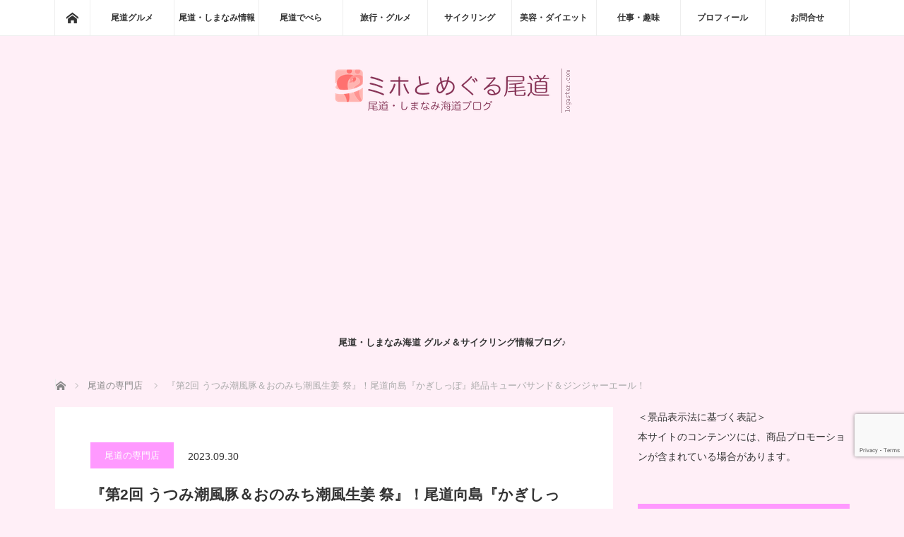

--- FILE ---
content_type: text/html; charset=UTF-8
request_url: https://onomichi-miho.com/gourmet/shop/72027/
body_size: 45498
content:
<!DOCTYPE html>
<html class="pc" lang="ja">
<head prefix="og: http://ogp.me/ns# fb: http://ogp.me/ns/fb#">
<meta charset="UTF-8">
<!--[if IE]><meta http-equiv="X-UA-Compatible" content="IE=edge"><![endif]-->
<meta name="viewport" content="width=device-width">
<title>『第2回 うつみ潮風豚＆おのみち潮風生姜 祭』！尾道向島『かぎしっぽ』絶品キューバサンド＆ジンジャーエール！ | ミホとめぐる尾道</title>
<meta name="description" content="『第2回 うつみ潮風豚＆おのみち潮風生姜 祭』での『中華食堂 一楽』の特別メニューを紹介。かきたま生姜麺、蒸し鶏葱生姜他、伝統の味と祭限定メニューを堪能してください。">
<meta property="og:type" content="article">
<meta property="og:url" content="https://onomichi-miho.com/gourmet/shop/72027/">
<meta property="og:title" content="『第2回 うつみ潮風豚＆おのみち潮風生姜 祭』！尾道向島『かぎしっぽ』絶品キューバサンド＆ジンジャーエール！ &#8211; ミホとめぐる尾道">
<meta property="og:description" content="『第2回 うつみ潮風豚＆おのみち潮風生姜 祭』での『中華食堂 一楽』の特別メニューを紹介。かきたま生姜麺、蒸し鶏葱生姜他、伝統の味と祭限定メニューを堪能してください。">
<meta property="og:site_name" content="ミホとめぐる尾道">
<meta property="og:image" content="https://onomichi-miho.com/wp-content/uploads/2023/09/3c6b176641c3422932a2fecf85797530.png">
<meta property="og:image:secure_url" content="https://onomichi-miho.com/wp-content/uploads/2023/09/3c6b176641c3422932a2fecf85797530.png"> 
<meta property="og:image:width" content="1200"> 
<meta property="og:image:height" content="630">
<meta name="twitter:card" content="summary">
<meta name="twitter:site" content="@mototani_miho">
<meta name="twitter:creator" content="@mototani_miho">
<meta name="twitter:title" content="『第2回 うつみ潮風豚＆おのみち潮風生姜 祭』！尾道向島『かぎしっぽ』絶品キューバサンド＆ジンジャーエール！ &#8211; ミホとめぐる尾道">
<meta property="twitter:description" content="『第2回 うつみ潮風豚＆おのみち潮風生姜 祭』での『中華食堂 一楽』の特別メニューを紹介。かきたま生姜麺、蒸し鶏葱生姜他、伝統の味と祭限定メニューを堪能してください。">
<meta name="twitter:image:src" content="https://onomichi-miho.com/wp-content/uploads/2023/09/3c6b176641c3422932a2fecf85797530.png">
<link rel="pingback" href="https://onomichi-miho.com/xmlrpc.php">
<meta name='robots' content='max-image-preview:large' />
	<style>img:is([sizes="auto" i], [sizes^="auto," i]) { contain-intrinsic-size: 3000px 1500px }</style>
	<link rel='dns-prefetch' href='//www.googletagmanager.com' />
<link rel='dns-prefetch' href='//pagead2.googlesyndication.com' />
<link rel='dns-prefetch' href='//fundingchoicesmessages.google.com' />
<link rel="alternate" type="application/rss+xml" title="ミホとめぐる尾道 &raquo; フィード" href="https://onomichi-miho.com/feed/" />
<link rel="alternate" type="application/rss+xml" title="ミホとめぐる尾道 &raquo; コメントフィード" href="https://onomichi-miho.com/comments/feed/" />
<script type="text/javascript">
/* <![CDATA[ */
window._wpemojiSettings = {"baseUrl":"https:\/\/s.w.org\/images\/core\/emoji\/16.0.1\/72x72\/","ext":".png","svgUrl":"https:\/\/s.w.org\/images\/core\/emoji\/16.0.1\/svg\/","svgExt":".svg","source":{"concatemoji":"https:\/\/onomichi-miho.com\/wp-includes\/js\/wp-emoji-release.min.js?ver=6.8.3"}};
/*! This file is auto-generated */
!function(s,n){var o,i,e;function c(e){try{var t={supportTests:e,timestamp:(new Date).valueOf()};sessionStorage.setItem(o,JSON.stringify(t))}catch(e){}}function p(e,t,n){e.clearRect(0,0,e.canvas.width,e.canvas.height),e.fillText(t,0,0);var t=new Uint32Array(e.getImageData(0,0,e.canvas.width,e.canvas.height).data),a=(e.clearRect(0,0,e.canvas.width,e.canvas.height),e.fillText(n,0,0),new Uint32Array(e.getImageData(0,0,e.canvas.width,e.canvas.height).data));return t.every(function(e,t){return e===a[t]})}function u(e,t){e.clearRect(0,0,e.canvas.width,e.canvas.height),e.fillText(t,0,0);for(var n=e.getImageData(16,16,1,1),a=0;a<n.data.length;a++)if(0!==n.data[a])return!1;return!0}function f(e,t,n,a){switch(t){case"flag":return n(e,"\ud83c\udff3\ufe0f\u200d\u26a7\ufe0f","\ud83c\udff3\ufe0f\u200b\u26a7\ufe0f")?!1:!n(e,"\ud83c\udde8\ud83c\uddf6","\ud83c\udde8\u200b\ud83c\uddf6")&&!n(e,"\ud83c\udff4\udb40\udc67\udb40\udc62\udb40\udc65\udb40\udc6e\udb40\udc67\udb40\udc7f","\ud83c\udff4\u200b\udb40\udc67\u200b\udb40\udc62\u200b\udb40\udc65\u200b\udb40\udc6e\u200b\udb40\udc67\u200b\udb40\udc7f");case"emoji":return!a(e,"\ud83e\udedf")}return!1}function g(e,t,n,a){var r="undefined"!=typeof WorkerGlobalScope&&self instanceof WorkerGlobalScope?new OffscreenCanvas(300,150):s.createElement("canvas"),o=r.getContext("2d",{willReadFrequently:!0}),i=(o.textBaseline="top",o.font="600 32px Arial",{});return e.forEach(function(e){i[e]=t(o,e,n,a)}),i}function t(e){var t=s.createElement("script");t.src=e,t.defer=!0,s.head.appendChild(t)}"undefined"!=typeof Promise&&(o="wpEmojiSettingsSupports",i=["flag","emoji"],n.supports={everything:!0,everythingExceptFlag:!0},e=new Promise(function(e){s.addEventListener("DOMContentLoaded",e,{once:!0})}),new Promise(function(t){var n=function(){try{var e=JSON.parse(sessionStorage.getItem(o));if("object"==typeof e&&"number"==typeof e.timestamp&&(new Date).valueOf()<e.timestamp+604800&&"object"==typeof e.supportTests)return e.supportTests}catch(e){}return null}();if(!n){if("undefined"!=typeof Worker&&"undefined"!=typeof OffscreenCanvas&&"undefined"!=typeof URL&&URL.createObjectURL&&"undefined"!=typeof Blob)try{var e="postMessage("+g.toString()+"("+[JSON.stringify(i),f.toString(),p.toString(),u.toString()].join(",")+"));",a=new Blob([e],{type:"text/javascript"}),r=new Worker(URL.createObjectURL(a),{name:"wpTestEmojiSupports"});return void(r.onmessage=function(e){c(n=e.data),r.terminate(),t(n)})}catch(e){}c(n=g(i,f,p,u))}t(n)}).then(function(e){for(var t in e)n.supports[t]=e[t],n.supports.everything=n.supports.everything&&n.supports[t],"flag"!==t&&(n.supports.everythingExceptFlag=n.supports.everythingExceptFlag&&n.supports[t]);n.supports.everythingExceptFlag=n.supports.everythingExceptFlag&&!n.supports.flag,n.DOMReady=!1,n.readyCallback=function(){n.DOMReady=!0}}).then(function(){return e}).then(function(){var e;n.supports.everything||(n.readyCallback(),(e=n.source||{}).concatemoji?t(e.concatemoji):e.wpemoji&&e.twemoji&&(t(e.twemoji),t(e.wpemoji)))}))}((window,document),window._wpemojiSettings);
/* ]]> */
</script>
<link rel="preconnect" href="https://fonts.googleapis.com">
<link rel="preconnect" href="https://fonts.gstatic.com" crossorigin>
<link href="https://fonts.googleapis.com/css2?family=Noto+Sans+JP:wght@400;600" rel="stylesheet">
<!-- <link rel='stylesheet' id='style-css' href='https://onomichi-miho.com/wp-content/themes/mag_tcd036/style.css?ver=4.0' type='text/css' media='screen' /> -->
<link rel="stylesheet" type="text/css" href="//onomichi-miho.com/wp-content/cache/wpfc-minified/6knxas/dh5kq.css" media="screen"/>
<style id='wp-emoji-styles-inline-css' type='text/css'>

	img.wp-smiley, img.emoji {
		display: inline !important;
		border: none !important;
		box-shadow: none !important;
		height: 1em !important;
		width: 1em !important;
		margin: 0 0.07em !important;
		vertical-align: -0.1em !important;
		background: none !important;
		padding: 0 !important;
	}
</style>
<!-- <link rel='stylesheet' id='wp-block-library-css' href='https://onomichi-miho.com/wp-includes/css/dist/block-library/style.min.css?ver=6.8.3' type='text/css' media='all' /> -->
<link rel="stylesheet" type="text/css" href="//onomichi-miho.com/wp-content/cache/wpfc-minified/lmtd7ihf/dh5kq.css" media="all"/>
<style id='classic-theme-styles-inline-css' type='text/css'>
/*! This file is auto-generated */
.wp-block-button__link{color:#fff;background-color:#32373c;border-radius:9999px;box-shadow:none;text-decoration:none;padding:calc(.667em + 2px) calc(1.333em + 2px);font-size:1.125em}.wp-block-file__button{background:#32373c;color:#fff;text-decoration:none}
</style>
<style id='global-styles-inline-css' type='text/css'>
:root{--wp--preset--aspect-ratio--square: 1;--wp--preset--aspect-ratio--4-3: 4/3;--wp--preset--aspect-ratio--3-4: 3/4;--wp--preset--aspect-ratio--3-2: 3/2;--wp--preset--aspect-ratio--2-3: 2/3;--wp--preset--aspect-ratio--16-9: 16/9;--wp--preset--aspect-ratio--9-16: 9/16;--wp--preset--color--black: #000000;--wp--preset--color--cyan-bluish-gray: #abb8c3;--wp--preset--color--white: #ffffff;--wp--preset--color--pale-pink: #f78da7;--wp--preset--color--vivid-red: #cf2e2e;--wp--preset--color--luminous-vivid-orange: #ff6900;--wp--preset--color--luminous-vivid-amber: #fcb900;--wp--preset--color--light-green-cyan: #7bdcb5;--wp--preset--color--vivid-green-cyan: #00d084;--wp--preset--color--pale-cyan-blue: #8ed1fc;--wp--preset--color--vivid-cyan-blue: #0693e3;--wp--preset--color--vivid-purple: #9b51e0;--wp--preset--gradient--vivid-cyan-blue-to-vivid-purple: linear-gradient(135deg,rgba(6,147,227,1) 0%,rgb(155,81,224) 100%);--wp--preset--gradient--light-green-cyan-to-vivid-green-cyan: linear-gradient(135deg,rgb(122,220,180) 0%,rgb(0,208,130) 100%);--wp--preset--gradient--luminous-vivid-amber-to-luminous-vivid-orange: linear-gradient(135deg,rgba(252,185,0,1) 0%,rgba(255,105,0,1) 100%);--wp--preset--gradient--luminous-vivid-orange-to-vivid-red: linear-gradient(135deg,rgba(255,105,0,1) 0%,rgb(207,46,46) 100%);--wp--preset--gradient--very-light-gray-to-cyan-bluish-gray: linear-gradient(135deg,rgb(238,238,238) 0%,rgb(169,184,195) 100%);--wp--preset--gradient--cool-to-warm-spectrum: linear-gradient(135deg,rgb(74,234,220) 0%,rgb(151,120,209) 20%,rgb(207,42,186) 40%,rgb(238,44,130) 60%,rgb(251,105,98) 80%,rgb(254,248,76) 100%);--wp--preset--gradient--blush-light-purple: linear-gradient(135deg,rgb(255,206,236) 0%,rgb(152,150,240) 100%);--wp--preset--gradient--blush-bordeaux: linear-gradient(135deg,rgb(254,205,165) 0%,rgb(254,45,45) 50%,rgb(107,0,62) 100%);--wp--preset--gradient--luminous-dusk: linear-gradient(135deg,rgb(255,203,112) 0%,rgb(199,81,192) 50%,rgb(65,88,208) 100%);--wp--preset--gradient--pale-ocean: linear-gradient(135deg,rgb(255,245,203) 0%,rgb(182,227,212) 50%,rgb(51,167,181) 100%);--wp--preset--gradient--electric-grass: linear-gradient(135deg,rgb(202,248,128) 0%,rgb(113,206,126) 100%);--wp--preset--gradient--midnight: linear-gradient(135deg,rgb(2,3,129) 0%,rgb(40,116,252) 100%);--wp--preset--font-size--small: 13px;--wp--preset--font-size--medium: 20px;--wp--preset--font-size--large: 36px;--wp--preset--font-size--x-large: 42px;--wp--preset--spacing--20: 0.44rem;--wp--preset--spacing--30: 0.67rem;--wp--preset--spacing--40: 1rem;--wp--preset--spacing--50: 1.5rem;--wp--preset--spacing--60: 2.25rem;--wp--preset--spacing--70: 3.38rem;--wp--preset--spacing--80: 5.06rem;--wp--preset--shadow--natural: 6px 6px 9px rgba(0, 0, 0, 0.2);--wp--preset--shadow--deep: 12px 12px 50px rgba(0, 0, 0, 0.4);--wp--preset--shadow--sharp: 6px 6px 0px rgba(0, 0, 0, 0.2);--wp--preset--shadow--outlined: 6px 6px 0px -3px rgba(255, 255, 255, 1), 6px 6px rgba(0, 0, 0, 1);--wp--preset--shadow--crisp: 6px 6px 0px rgba(0, 0, 0, 1);}:where(.is-layout-flex){gap: 0.5em;}:where(.is-layout-grid){gap: 0.5em;}body .is-layout-flex{display: flex;}.is-layout-flex{flex-wrap: wrap;align-items: center;}.is-layout-flex > :is(*, div){margin: 0;}body .is-layout-grid{display: grid;}.is-layout-grid > :is(*, div){margin: 0;}:where(.wp-block-columns.is-layout-flex){gap: 2em;}:where(.wp-block-columns.is-layout-grid){gap: 2em;}:where(.wp-block-post-template.is-layout-flex){gap: 1.25em;}:where(.wp-block-post-template.is-layout-grid){gap: 1.25em;}.has-black-color{color: var(--wp--preset--color--black) !important;}.has-cyan-bluish-gray-color{color: var(--wp--preset--color--cyan-bluish-gray) !important;}.has-white-color{color: var(--wp--preset--color--white) !important;}.has-pale-pink-color{color: var(--wp--preset--color--pale-pink) !important;}.has-vivid-red-color{color: var(--wp--preset--color--vivid-red) !important;}.has-luminous-vivid-orange-color{color: var(--wp--preset--color--luminous-vivid-orange) !important;}.has-luminous-vivid-amber-color{color: var(--wp--preset--color--luminous-vivid-amber) !important;}.has-light-green-cyan-color{color: var(--wp--preset--color--light-green-cyan) !important;}.has-vivid-green-cyan-color{color: var(--wp--preset--color--vivid-green-cyan) !important;}.has-pale-cyan-blue-color{color: var(--wp--preset--color--pale-cyan-blue) !important;}.has-vivid-cyan-blue-color{color: var(--wp--preset--color--vivid-cyan-blue) !important;}.has-vivid-purple-color{color: var(--wp--preset--color--vivid-purple) !important;}.has-black-background-color{background-color: var(--wp--preset--color--black) !important;}.has-cyan-bluish-gray-background-color{background-color: var(--wp--preset--color--cyan-bluish-gray) !important;}.has-white-background-color{background-color: var(--wp--preset--color--white) !important;}.has-pale-pink-background-color{background-color: var(--wp--preset--color--pale-pink) !important;}.has-vivid-red-background-color{background-color: var(--wp--preset--color--vivid-red) !important;}.has-luminous-vivid-orange-background-color{background-color: var(--wp--preset--color--luminous-vivid-orange) !important;}.has-luminous-vivid-amber-background-color{background-color: var(--wp--preset--color--luminous-vivid-amber) !important;}.has-light-green-cyan-background-color{background-color: var(--wp--preset--color--light-green-cyan) !important;}.has-vivid-green-cyan-background-color{background-color: var(--wp--preset--color--vivid-green-cyan) !important;}.has-pale-cyan-blue-background-color{background-color: var(--wp--preset--color--pale-cyan-blue) !important;}.has-vivid-cyan-blue-background-color{background-color: var(--wp--preset--color--vivid-cyan-blue) !important;}.has-vivid-purple-background-color{background-color: var(--wp--preset--color--vivid-purple) !important;}.has-black-border-color{border-color: var(--wp--preset--color--black) !important;}.has-cyan-bluish-gray-border-color{border-color: var(--wp--preset--color--cyan-bluish-gray) !important;}.has-white-border-color{border-color: var(--wp--preset--color--white) !important;}.has-pale-pink-border-color{border-color: var(--wp--preset--color--pale-pink) !important;}.has-vivid-red-border-color{border-color: var(--wp--preset--color--vivid-red) !important;}.has-luminous-vivid-orange-border-color{border-color: var(--wp--preset--color--luminous-vivid-orange) !important;}.has-luminous-vivid-amber-border-color{border-color: var(--wp--preset--color--luminous-vivid-amber) !important;}.has-light-green-cyan-border-color{border-color: var(--wp--preset--color--light-green-cyan) !important;}.has-vivid-green-cyan-border-color{border-color: var(--wp--preset--color--vivid-green-cyan) !important;}.has-pale-cyan-blue-border-color{border-color: var(--wp--preset--color--pale-cyan-blue) !important;}.has-vivid-cyan-blue-border-color{border-color: var(--wp--preset--color--vivid-cyan-blue) !important;}.has-vivid-purple-border-color{border-color: var(--wp--preset--color--vivid-purple) !important;}.has-vivid-cyan-blue-to-vivid-purple-gradient-background{background: var(--wp--preset--gradient--vivid-cyan-blue-to-vivid-purple) !important;}.has-light-green-cyan-to-vivid-green-cyan-gradient-background{background: var(--wp--preset--gradient--light-green-cyan-to-vivid-green-cyan) !important;}.has-luminous-vivid-amber-to-luminous-vivid-orange-gradient-background{background: var(--wp--preset--gradient--luminous-vivid-amber-to-luminous-vivid-orange) !important;}.has-luminous-vivid-orange-to-vivid-red-gradient-background{background: var(--wp--preset--gradient--luminous-vivid-orange-to-vivid-red) !important;}.has-very-light-gray-to-cyan-bluish-gray-gradient-background{background: var(--wp--preset--gradient--very-light-gray-to-cyan-bluish-gray) !important;}.has-cool-to-warm-spectrum-gradient-background{background: var(--wp--preset--gradient--cool-to-warm-spectrum) !important;}.has-blush-light-purple-gradient-background{background: var(--wp--preset--gradient--blush-light-purple) !important;}.has-blush-bordeaux-gradient-background{background: var(--wp--preset--gradient--blush-bordeaux) !important;}.has-luminous-dusk-gradient-background{background: var(--wp--preset--gradient--luminous-dusk) !important;}.has-pale-ocean-gradient-background{background: var(--wp--preset--gradient--pale-ocean) !important;}.has-electric-grass-gradient-background{background: var(--wp--preset--gradient--electric-grass) !important;}.has-midnight-gradient-background{background: var(--wp--preset--gradient--midnight) !important;}.has-small-font-size{font-size: var(--wp--preset--font-size--small) !important;}.has-medium-font-size{font-size: var(--wp--preset--font-size--medium) !important;}.has-large-font-size{font-size: var(--wp--preset--font-size--large) !important;}.has-x-large-font-size{font-size: var(--wp--preset--font-size--x-large) !important;}
:where(.wp-block-post-template.is-layout-flex){gap: 1.25em;}:where(.wp-block-post-template.is-layout-grid){gap: 1.25em;}
:where(.wp-block-columns.is-layout-flex){gap: 2em;}:where(.wp-block-columns.is-layout-grid){gap: 2em;}
:root :where(.wp-block-pullquote){font-size: 1.5em;line-height: 1.6;}
</style>
<!-- <link rel='stylesheet' id='contact-form-7-css' href='https://onomichi-miho.com/wp-content/plugins/contact-form-7/includes/css/styles.css?ver=6.1.3' type='text/css' media='all' /> -->
<!-- <link rel='stylesheet' id='pz-linkcard-css-css' href='//onomichi-miho.com/wp-content/uploads/pz-linkcard/style/style.min.css?ver=2.5.7.2.5' type='text/css' media='all' /> -->
<!-- <link rel='stylesheet' id='sb-type-std-css' href='https://onomichi-miho.com/wp-content/plugins/speech-bubble/css/sb-type-std.css?ver=6.8.3' type='text/css' media='all' /> -->
<!-- <link rel='stylesheet' id='sb-type-fb-css' href='https://onomichi-miho.com/wp-content/plugins/speech-bubble/css/sb-type-fb.css?ver=6.8.3' type='text/css' media='all' /> -->
<!-- <link rel='stylesheet' id='sb-type-fb-flat-css' href='https://onomichi-miho.com/wp-content/plugins/speech-bubble/css/sb-type-fb-flat.css?ver=6.8.3' type='text/css' media='all' /> -->
<!-- <link rel='stylesheet' id='sb-type-ln-css' href='https://onomichi-miho.com/wp-content/plugins/speech-bubble/css/sb-type-ln.css?ver=6.8.3' type='text/css' media='all' /> -->
<!-- <link rel='stylesheet' id='sb-type-ln-flat-css' href='https://onomichi-miho.com/wp-content/plugins/speech-bubble/css/sb-type-ln-flat.css?ver=6.8.3' type='text/css' media='all' /> -->
<!-- <link rel='stylesheet' id='sb-type-pink-css' href='https://onomichi-miho.com/wp-content/plugins/speech-bubble/css/sb-type-pink.css?ver=6.8.3' type='text/css' media='all' /> -->
<!-- <link rel='stylesheet' id='sb-type-rtail-css' href='https://onomichi-miho.com/wp-content/plugins/speech-bubble/css/sb-type-rtail.css?ver=6.8.3' type='text/css' media='all' /> -->
<!-- <link rel='stylesheet' id='sb-type-drop-css' href='https://onomichi-miho.com/wp-content/plugins/speech-bubble/css/sb-type-drop.css?ver=6.8.3' type='text/css' media='all' /> -->
<!-- <link rel='stylesheet' id='sb-type-think-css' href='https://onomichi-miho.com/wp-content/plugins/speech-bubble/css/sb-type-think.css?ver=6.8.3' type='text/css' media='all' /> -->
<!-- <link rel='stylesheet' id='sb-no-br-css' href='https://onomichi-miho.com/wp-content/plugins/speech-bubble/css/sb-no-br.css?ver=6.8.3' type='text/css' media='all' /> -->
<!-- <link rel='stylesheet' id='toc-screen-css' href='https://onomichi-miho.com/wp-content/plugins/table-of-contents-plus/screen.min.css?ver=2411.1' type='text/css' media='all' /> -->
<link rel="stylesheet" type="text/css" href="//onomichi-miho.com/wp-content/cache/wpfc-minified/2ctq9yjo/dh5kq.css" media="all"/>
<style id='toc-screen-inline-css' type='text/css'>
div#toc_container {background: #ffe4e1;border: 1px solid #ff69b4;}
</style>
<!-- <link rel='stylesheet' id='set_vk_post_autor_css-css' href='https://onomichi-miho.com/wp-content/plugins/vk-post-author-display/assets/css/vk-post-author.css?ver=1.26.1' type='text/css' media='all' /> -->
<!-- <link rel='stylesheet' id='vk-font-awesome-css' href='https://onomichi-miho.com/wp-content/plugins/vk-post-author-display/vendor/vektor-inc/font-awesome-versions/src/versions/6/css/all.min.css?ver=6.6.0' type='text/css' media='all' /> -->
<link rel="stylesheet" type="text/css" href="//onomichi-miho.com/wp-content/cache/wpfc-minified/20g6n7bs/diyv6.css" media="all"/>
<style>:root {
  --tcd-font-type1: Arial,"Hiragino Sans","Yu Gothic Medium","Meiryo",sans-serif;
  --tcd-font-type2: "Times New Roman",Times,"Yu Mincho","游明朝","游明朝体","Hiragino Mincho Pro",serif;
  --tcd-font-type3: Palatino,"Yu Kyokasho","游教科書体","UD デジタル 教科書体 N","游明朝","游明朝体","Hiragino Mincho Pro","Meiryo",serif;
  --tcd-font-type-logo: "Noto Sans JP",sans-serif;
}</style>
<script type="text/javascript" src="https://onomichi-miho.com/wp-includes/js/jquery/jquery.min.js?ver=3.7.1" id="jquery-core-js"></script>
<script type="text/javascript" src="https://onomichi-miho.com/wp-includes/js/jquery/jquery-migrate.min.js?ver=3.4.1" id="jquery-migrate-js"></script>

<!-- Site Kit によって追加された Google タグ（gtag.js）スニペット -->
<!-- Google アナリティクス スニペット (Site Kit が追加) -->
<script type="text/javascript" src="https://www.googletagmanager.com/gtag/js?id=G-R23SBBVC0T" id="google_gtagjs-js" async></script>
<script type="text/javascript" id="google_gtagjs-js-after">
/* <![CDATA[ */
window.dataLayer = window.dataLayer || [];function gtag(){dataLayer.push(arguments);}
gtag("set","linker",{"domains":["onomichi-miho.com"]});
gtag("js", new Date());
gtag("set", "developer_id.dZTNiMT", true);
gtag("config", "G-R23SBBVC0T");
/* ]]> */
</script>
<link rel="https://api.w.org/" href="https://onomichi-miho.com/wp-json/" /><link rel="alternate" title="JSON" type="application/json" href="https://onomichi-miho.com/wp-json/wp/v2/posts/72027" /><link rel="canonical" href="https://onomichi-miho.com/gourmet/shop/72027/" />
<link rel='shortlink' href='https://onomichi-miho.com/?p=72027' />
<link rel="alternate" title="oEmbed (JSON)" type="application/json+oembed" href="https://onomichi-miho.com/wp-json/oembed/1.0/embed?url=https%3A%2F%2Fonomichi-miho.com%2Fgourmet%2Fshop%2F72027%2F" />
<link rel="alternate" title="oEmbed (XML)" type="text/xml+oembed" href="https://onomichi-miho.com/wp-json/oembed/1.0/embed?url=https%3A%2F%2Fonomichi-miho.com%2Fgourmet%2Fshop%2F72027%2F&#038;format=xml" />
<meta name="generator" content="Site Kit by Google 1.165.0" />    
    <script type="text/javascript">
        var ajaxurl = 'https://onomichi-miho.com/wp-admin/admin-ajax.php';
    </script>
<link rel="llms-sitemap" href="https://onomichi-miho.com/llms.txt" />

<script src="https://onomichi-miho.com/wp-content/themes/mag_tcd036/js/jquery.easing.js?ver=4.0"></script>
<script src="https://onomichi-miho.com/wp-content/themes/mag_tcd036/js/jscript.js?ver=4.0"></script>
<script src="https://onomichi-miho.com/wp-content/themes/mag_tcd036/js/comment.js?ver=4.0"></script>
<script src="https://onomichi-miho.com/wp-content/themes/mag_tcd036/js/header_fix.js?ver=4.0"></script>

<!-- <link rel="stylesheet" media="screen and (max-width:770px)" href="https://onomichi-miho.com/wp-content/themes/mag_tcd036/responsive.css?ver=4.0"> -->
<!-- <link rel="stylesheet" media="screen and (max-width:770px)" href="https://onomichi-miho.com/wp-content/themes/mag_tcd036/footer-bar.css?ver=4.0"> -->
<link rel="stylesheet" type="text/css" href="//onomichi-miho.com/wp-content/cache/wpfc-minified/8vvxjujr/dh5kq.css" media="screen and (max-width:770px)"/>
<!-- <link rel="stylesheet" href="https://onomichi-miho.com/wp-content/themes/mag_tcd036/css/sns-button.css?ver=4.0"> -->

<!-- <link rel="stylesheet" href="https://onomichi-miho.com/wp-content/themes/mag_tcd036/japanese.css?ver=4.0"> -->
<link rel="stylesheet" type="text/css" href="//onomichi-miho.com/wp-content/cache/wpfc-minified/lp654azs/dh5kq.css" media="all"/>

<!--[if lt IE 9]>
<script src="https://onomichi-miho.com/wp-content/themes/mag_tcd036/js/html5.js?ver=4.0"></script>
<![endif]-->

<style type="text/css">



body, input, textarea {
  font-family: var(--tcd-font-type1) !important;
}
.rich_font_logo { font-family: var(--tcd-font-type-logo); font-weight: bold !important;}

.side_headline, #copyright, .page_navi span.current, .archive_headline, #pickup_post .headline, #related_post .headline, #comment_headline, .post_list .category a, #footer_post_list .category a, .mobile .footer_headline, #page_title, .widget_block .wp-block-heading
 { background-color:#FF99FF; }

a:hover, #comment_header ul li a:hover, .post_content a, .custom-html-widget a
 { color:#1111CC; }
.post_content .q_button { color:#fff; }
.pc #global_menu > ul > li a:hover, .pc #global_menu > ul > li.active > a, .pc #global_menu ul ul a, #return_top a:hover, .next_page_link a:hover, .page_navi a:hover, .collapse_category_list li a:hover .count,
  #wp-calendar td a:hover, #wp-calendar #prev a:hover, #wp-calendar #next a:hover, .widget_search #search-btn input:hover, .widget_search #searchsubmit:hover, .side_widget.google_search #searchsubmit:hover,
   #submit_comment:hover, #comment_header ul li a:hover, #comment_header ul li.comment_switch_active a, #comment_header #comment_closed p, #post_pagination a:hover, #post_pagination p, a.menu_button:hover
    { background-color:#1111CC; }

.pc #global_menu_wrap .home_menu:hover { background:#1111CC url(https://onomichi-miho.com/wp-content/themes/mag_tcd036/img/header/home.png) no-repeat center; }
.pc #global_menu > ul > li a:hover, .pc #global_menu > ul > li.active > a { border-color:#1111CC; }

.mobile #global_menu li a:hover, .mobile #global_menu_wrap .home_menu:hover { background-color:#1111CC !important; }

#comment_textarea textarea:focus, #guest_info input:focus, #comment_header ul li a:hover, #comment_header ul li.comment_switch_active a, #comment_header #comment_closed p
 { border-color:#1111CC; }

#comment_header ul li.comment_switch_active a:after, #comment_header #comment_closed p:after
 { border-color:#1111CC transparent transparent transparent; }

.pc #global_menu ul ul a:hover
 { background-color:#FF66FF; }

.user_sns li a:hover
 { background-color:#1111CC; border-color:#1111CC; }

.collapse_category_list li a:before
 { border-color: transparent transparent transparent #1111CC; }

#previous_next_post .prev_post a:hover, #previous_next_post .next_post a:hover
 { background-color:#1111CC !important; }

#footer_post_list .title { color:#FFFFFF; background:rgba(242,131,142,0.4); }

#post_title { font-size:21px; }
.post_content { font-size:14px; }

/* headline - 見出しのスタイル */
h2 {
  padding: 0.5em 0;/*上下の余白*/
  color: #ffffff;/*文字色*/
  background: #ff99ff;/*背景色*/
  border-bottom: solid 3px #ff66ff;/*下線*/
}

h3 {
  padding: 0.5em 0;/*上下の余白*/
  color: #ff1aff;/*文字色*/
  background: #ffccff;/*背景色*/
  border-left: solid 5px #ff99ff;/*左線（実線 太さ 色）*/
}

h4 {
  color: #ff99ff;/*文字色*/
  /*線の種類（点線）2px 線色*/
  font-size: 20px;
  border-bottom: dashed 2px #ff99ff;
}

/*************************************************************
【背景色の設定】
*************************************************************/
body { background:#ffeff7; }

/*************************************************************
【YouTube　はみ出さない】
*************************************************************/
iframe {
  max-width: 100%;
}

/*YouTubeレスポンシブサイズ*/
.youtube {
    position: relative;
    max-width: 100%;
    padding-top: 56.25%;
}
.youtube iframe {
    position: absolute;
    top: 0;
    right: 0;
    width: 100%;
    height: 100%;
}

/*************************************************************
【GoogleMap　はみ出さない】
*************************************************************/
.ggmap {
position: relative;
padding-bottom: 56.25%;
padding-top: 30px;
height: 0;
overflow: hidden;
}
 
.ggmap iframe,
.ggmap object,
.ggmap embed {
position: absolute;
top: 0;
left: 0;
width: 100%;
height: 100%;
}

/*************************************************************
【カエレバ、ヨメレバ、トマレバ設定】
*************************************************************/
.cstmreba {
	width:100%;
	height:auto;
	margin:36px 0;
}
.booklink-box, .kaerebalink-box, .tomarebalink-box {
    width: 100%;
    background-color: #fff;
    overflow: hidden;
    border-radius: 4px;
    border: 1px solid #ddd;
    padding: 5px;
}
/* サムネイル画像ボックス */
.booklink-image,
.kaerebalink-image,
.tomarebalink-image {
	width:150px;
	float:left;
	margin:0 14px 0 0;
	text-align: center;
}
.booklink-image a,
.kaerebalink-image a,
.tomarebalink-image a {
	width:100%;
	display:block;
}
/* サムネイル画像 */
.booklink-image a img, .kaerebalink-image a img, .tomarebalink-image a img {
	margin:0 ;
	padding: 0;
	text-align:center;
}
.booklink-info, .kaerebalink-info, .tomarebalink-info {
	overflow:hidden;
	line-height:170%;
	color: #333;
}
/* infoボックス内リンク下線非表示 */
.booklink-info a,
.kaerebalink-info a,
.tomarebalink-info a {
	text-decoration: none;	
}
/* 作品・商品・ホテル名 リンク */
.booklink-name>a,
.kaerebalink-name>a,
.tomarebalink-name>a {
	border-bottom: 1px dotted ;
	color:#2098A8;
	font-size:16px;
}
/* 作品・商品・ホテル名ホテル名 リンク ホバー時 */
.booklink-name>a:hover,
.kaerebalink-name>a:hover,
.tomarebalink-name>a:hover {
	color: #722031;
}
/* powered by */
.booklink-powered-date,
.kaerebalink-powered-date,
.tomarebalink-powered-date {
	font-size:10px;
	line-height:150%;
}
.booklink-powered-date a,
.kaerebalink-powered-date a,
.tomarebalink-powered-date a {
	border-bottom: 1px dotted ;
	color: #2098A8;
}
/* 著者・住所 */
.booklink-detail, .kaerebalink-detail, .tomarebalink-address {
	font-size:12px;
}
.kaerebalink-link1 img, .booklink-link2 img, .tomarebalink-link1 img {
	display:none;
}
.booklink-link2>div, 
.kaerebalink-link1>div, 
.tomarebalink-link1>div {
	float:left;
	width:31%;
	min-width:125px;
	margin:0.5% 1%;
}
.booklink-link2 a, 
.kaerebalink-link1 a,
.tomarebalink-link1 a {
	width: 100%;
	display: inline-block;
	text-align: center;
	font-size: 13px;
	font-weight: bold;
	line-height: 180%;
	padding:3% 1%;
	border-radius: 4px;
	box-shadow: 0 2px 0 #ccc;
	background: -moz-linear-gradient(top,#FFF 0%,#EEE);
	background: -webkit-gradient(linear, left top, left bottom, from(#fff), to(#eee));
}
.booklink-link2 a:hover,
.kaerebalink-link1 a:hover,
.tomarebalink-link1 a:hover {
	text-decoration: underline;
}
/* ボタンカラー */
/* トマレバ */
.tomarebalink-link1 .shoplinkrakuten a { color: #76ae25; }/* 楽天トラベル */
.tomarebalink-link1 .shoplinkjalan a { color: #ff7a15; }/* じゃらん */
.tomarebalink-link1 .shoplinkjtb a { color: #c81528; }/* JTB */
.tomarebalink-link1 .shoplinkknt a { color: #0b499d; }/* KNT */
.tomarebalink-link1 .shoplinkikyu a { color: #bf9500; }/* 一休 */
.tomarebalink-link1 .shoplinkrurubu a { color: #000066; }/* るるぶ */
.tomarebalink-link1 .shoplinkyahoo a { color: #ff0033; }/* Yahoo!トラベル */
/* カエレバ */
.kaerebalink-link1 .shoplinkyahoo a {color:#ff0033;} /* Yahoo!ショッピング */
.kaerebalink-link1 .shoplinkbellemaison a { color:#84be24 ; }	/* ベルメゾン */
.kaerebalink-link1 .shoplinkcecile a { color:#8d124b; } /* セシール */ 
.kaerebalink-link1 .shoplinkkakakucom a {color:#314995;} /* 価格コム */
/* ヨメレバ */
.booklink-link2 .shoplinkkindle a { color:#007dcd;} /* Kindle */
.booklink-link2 .shoplinkrakukobo a{ color:#d50000; } /* 楽天kobo */
/* カエレバ・ヨメレバ共通 */
.kaerebalink-link1 .shoplinkamazon a, 
.booklink-link2 .shoplinkamazon a { color:#FF9901; } /* Amazon */
.kaerebalink-link1 .shoplinkrakuten a , 
.booklink-link2 .shoplinkrakuten a { color: #c20004; } /* 楽天 */
/* ボタンカラー ここまで*/
.booklink-footer {
	clear:both;
}
/***  解像度480px以下のスタイル ***/
@media screen and (max-width:480px){
.booklink-image,
.kaerebalink-image,
.tomarebalink-image {
	width:100%;
	float:none;
}
.booklink-link2>div, 
.kaerebalink-link1>div, 
.tomarebalink-link1>div {
	width: 48%;
}
.booklink-info,
.kaerebalink-info,
.tomarebalink-info {
	text-align:center;
}
}

/* reCAPTCHA v3　表示位置 */
.grecaptcha-badge{
    margin-bottom: 60px;
}

/* 角丸枠 */
.box2 {
    padding: 0.5em 1em;
    margin: 2em 0;
    font-weight: bold;
    background: #FFF;
    border: solid 3px #F9F;/*線*/
    border-radius: 10px;/*角の丸み*/
}
.box2 p {
    margin: 0; 
    padding: 0;
}

/* 二重線枠 */
.box5 {
    padding: 0.5em 1em;
    margin: 2em 0;
    border: double 5px #F9F;
}
.box5 p {
    margin: 0; 
    padding: 0;
}


/* 背景と点線ピンク */
.box15 {
    padding: 0.2em 0.5em;
    margin: 2em 0;
    color: #565656;
    background: #ffeaea;
    box-shadow: 0px 0px 0px 10px #ffeaea;
    border: dashed 2px #F9F;
    border-radius: 8px;
}
.box15 p {
    margin: 0; 
    padding: 0;
}


/* 見出し付 */
.box27 {
    position: relative;
    margin: 2em 0;
    padding: 0.5em 1em;
    border: solid 3px #F9F;
}
.box27 .box-title {
    position: absolute;
    display: inline-block;
    top: -27px;
    left: -3px;
    padding: 0 9px;
    height: 25px;
    line-height: 25px;
    font-size: 17px;
    background: #F9F;
    color: #ffffff;
    font-weight: bold;
    border-radius: 5px 5px 0 0;
}
.box27 p {
    margin: 0; 
    padding: 0;
}

/*************************************************************
【引用を可愛くの設定】
*************************************************************/
blockquote {
    position: relative;
    padding: 7px 16px;
    box-sizing: border-box;
    font-style: italic;
    color: #464646;
    border: solid 3px #ff99ff;
}

blockquote:before{
    display: inline-block;
    position: absolute;
    top: -20px;
    left: -20px;
    width: 40px;
    height: 40px;
    line-height: 40px;
    border-radius: 50%;
    text-align: center;
    content: "\f10d";
    font-family: FontAwesome;
    background: #ff99ff;
    color: #FFF;
    font-size: 22px;
    font-weight: 900;
}

blockquote:after{
    display: inline-block;
    position: absolute;
    bottom: -20px;
    right: -20px;
    width: 40px;
    height: 40px;
    line-height: 40px;
    border-radius: 50%;
    text-align: center;
    content: "\f10e";
    font-family: FontAwesome;
    background: #ff99ff;
    color: #FFF;
    font-size: 22px;
    font-weight: 900;
}

blockquote p {
    padding: 0;
    margin: 10px 0;
    line-height: 1.7;
}

blockquote cite {
    display: block;
    text-align: right;
    color: #ff99ff;
    font-size: 0.9em;
}

/*--------------------------------------
  蛍光ペンのような下線を引く　　　↓
--------------------------------------*/

/*ピンク（太め）*/
.pink_line {background:rgba(0, 0, 0, 0) linear-gradient(transparent 60%, #FFDFEF 0%) repeat scroll 0 0;}

/*ブルー（太め）*/
.blue_line{background:rgba(0, 0, 0, 0) linear-gradient(transparent 60%, #cce5ff 0%) repeat scroll 0 0;}

/*イエロー（太め）*/
.yellow_line {background:rgba(0, 0, 0, 0) linear-gradient(transparent 60%, #ffffbc 0%) repeat scroll 0 0;}

/*ピンク（細め）*/
.pink_line_narrow{background:rgba(0, 0, 0, 0) linear-gradient(transparent 80%, #ffb2d8 0%) repeat scroll 0 0;}

/*ブルー（細め）*/
.blue_line_narrow {background:rgba(0, 0, 0, 0) linear-gradient(transparent 80%, #add6ff 0%) repeat scroll 0 0;}

/*イエロー（細め）*/
.yellow_line_narrow{background:rgba(0, 0, 0, 0) linear-gradient(transparent 80%, #ffff7f 0%) repeat scroll 0 0;}

/*--------------------------------------
  長いURLを改行　　↓
--------------------------------------*/
body {
  word-wrap:break-word;
}

/*************************************************************
【スマホのみ改行設定】
*************************************************************/
@media screen and (min-width: 768px){
.br-sp {display: none; }
}

</style>



<!-- Site Kit が追加した Google AdSense メタタグ -->
<meta name="google-adsense-platform-account" content="ca-host-pub-2644536267352236">
<meta name="google-adsense-platform-domain" content="sitekit.withgoogle.com">
<!-- Site Kit が追加した End Google AdSense メタタグ -->
<style type="text/css"></style><style type="text/css">.broken_link, a.broken_link {
	text-decoration: line-through;
}</style>
<!-- Google AdSense スニペット (Site Kit が追加) -->
<script type="text/javascript" async="async" src="https://pagead2.googlesyndication.com/pagead/js/adsbygoogle.js?client=ca-pub-2312618046480700&amp;host=ca-host-pub-2644536267352236" crossorigin="anonymous"></script>

<!-- (ここまで) Google AdSense スニペット (Site Kit が追加) -->

<!-- Site Kit によって追加された「Google AdSense 広告ブロックによる損失収益の回復」スニペット -->
<script async src="https://fundingchoicesmessages.google.com/i/pub-2312618046480700?ers=1" nonce="tKakAthY0Nfu9klMTFo-sg"></script><script nonce="tKakAthY0Nfu9klMTFo-sg">(function() {function signalGooglefcPresent() {if (!window.frames['googlefcPresent']) {if (document.body) {const iframe = document.createElement('iframe'); iframe.style = 'width: 0; height: 0; border: none; z-index: -1000; left: -1000px; top: -1000px;'; iframe.style.display = 'none'; iframe.name = 'googlefcPresent'; document.body.appendChild(iframe);} else {setTimeout(signalGooglefcPresent, 0);}}}signalGooglefcPresent();})();</script>
<!-- Site Kit によって追加された「Google AdSense 広告ブロックによる損失収益の回復」スニペットを終了 -->

<!-- Site Kit によって追加された「Google AdSense 広告ブロックによる損失収益の回復エラー保護」スニペット -->
<script>(function(){'use strict';function aa(a){var b=0;return function(){return b<a.length?{done:!1,value:a[b++]}:{done:!0}}}var ba="function"==typeof Object.defineProperties?Object.defineProperty:function(a,b,c){if(a==Array.prototype||a==Object.prototype)return a;a[b]=c.value;return a};
function ea(a){a=["object"==typeof globalThis&&globalThis,a,"object"==typeof window&&window,"object"==typeof self&&self,"object"==typeof global&&global];for(var b=0;b<a.length;++b){var c=a[b];if(c&&c.Math==Math)return c}throw Error("Cannot find global object");}var fa=ea(this);function ha(a,b){if(b)a:{var c=fa;a=a.split(".");for(var d=0;d<a.length-1;d++){var e=a[d];if(!(e in c))break a;c=c[e]}a=a[a.length-1];d=c[a];b=b(d);b!=d&&null!=b&&ba(c,a,{configurable:!0,writable:!0,value:b})}}
var ia="function"==typeof Object.create?Object.create:function(a){function b(){}b.prototype=a;return new b},l;if("function"==typeof Object.setPrototypeOf)l=Object.setPrototypeOf;else{var m;a:{var ja={a:!0},ka={};try{ka.__proto__=ja;m=ka.a;break a}catch(a){}m=!1}l=m?function(a,b){a.__proto__=b;if(a.__proto__!==b)throw new TypeError(a+" is not extensible");return a}:null}var la=l;
function n(a,b){a.prototype=ia(b.prototype);a.prototype.constructor=a;if(la)la(a,b);else for(var c in b)if("prototype"!=c)if(Object.defineProperties){var d=Object.getOwnPropertyDescriptor(b,c);d&&Object.defineProperty(a,c,d)}else a[c]=b[c];a.A=b.prototype}function ma(){for(var a=Number(this),b=[],c=a;c<arguments.length;c++)b[c-a]=arguments[c];return b}
var na="function"==typeof Object.assign?Object.assign:function(a,b){for(var c=1;c<arguments.length;c++){var d=arguments[c];if(d)for(var e in d)Object.prototype.hasOwnProperty.call(d,e)&&(a[e]=d[e])}return a};ha("Object.assign",function(a){return a||na});/*

 Copyright The Closure Library Authors.
 SPDX-License-Identifier: Apache-2.0
*/
var p=this||self;function q(a){return a};var t,u;a:{for(var oa=["CLOSURE_FLAGS"],v=p,x=0;x<oa.length;x++)if(v=v[oa[x]],null==v){u=null;break a}u=v}var pa=u&&u[610401301];t=null!=pa?pa:!1;var z,qa=p.navigator;z=qa?qa.userAgentData||null:null;function A(a){return t?z?z.brands.some(function(b){return(b=b.brand)&&-1!=b.indexOf(a)}):!1:!1}function B(a){var b;a:{if(b=p.navigator)if(b=b.userAgent)break a;b=""}return-1!=b.indexOf(a)};function C(){return t?!!z&&0<z.brands.length:!1}function D(){return C()?A("Chromium"):(B("Chrome")||B("CriOS"))&&!(C()?0:B("Edge"))||B("Silk")};var ra=C()?!1:B("Trident")||B("MSIE");!B("Android")||D();D();B("Safari")&&(D()||(C()?0:B("Coast"))||(C()?0:B("Opera"))||(C()?0:B("Edge"))||(C()?A("Microsoft Edge"):B("Edg/"))||C()&&A("Opera"));var sa={},E=null;var ta="undefined"!==typeof Uint8Array,ua=!ra&&"function"===typeof btoa;var F="function"===typeof Symbol&&"symbol"===typeof Symbol()?Symbol():void 0,G=F?function(a,b){a[F]|=b}:function(a,b){void 0!==a.g?a.g|=b:Object.defineProperties(a,{g:{value:b,configurable:!0,writable:!0,enumerable:!1}})};function va(a){var b=H(a);1!==(b&1)&&(Object.isFrozen(a)&&(a=Array.prototype.slice.call(a)),I(a,b|1))}
var H=F?function(a){return a[F]|0}:function(a){return a.g|0},J=F?function(a){return a[F]}:function(a){return a.g},I=F?function(a,b){a[F]=b}:function(a,b){void 0!==a.g?a.g=b:Object.defineProperties(a,{g:{value:b,configurable:!0,writable:!0,enumerable:!1}})};function wa(){var a=[];G(a,1);return a}function xa(a,b){I(b,(a|0)&-99)}function K(a,b){I(b,(a|34)&-73)}function L(a){a=a>>11&1023;return 0===a?536870912:a};var M={};function N(a){return null!==a&&"object"===typeof a&&!Array.isArray(a)&&a.constructor===Object}var O,ya=[];I(ya,39);O=Object.freeze(ya);var P;function Q(a,b){P=b;a=new a(b);P=void 0;return a}
function R(a,b,c){null==a&&(a=P);P=void 0;if(null==a){var d=96;c?(a=[c],d|=512):a=[];b&&(d=d&-2095105|(b&1023)<<11)}else{if(!Array.isArray(a))throw Error();d=H(a);if(d&64)return a;d|=64;if(c&&(d|=512,c!==a[0]))throw Error();a:{c=a;var e=c.length;if(e){var f=e-1,g=c[f];if(N(g)){d|=256;b=(d>>9&1)-1;e=f-b;1024<=e&&(za(c,b,g),e=1023);d=d&-2095105|(e&1023)<<11;break a}}b&&(g=(d>>9&1)-1,b=Math.max(b,e-g),1024<b&&(za(c,g,{}),d|=256,b=1023),d=d&-2095105|(b&1023)<<11)}}I(a,d);return a}
function za(a,b,c){for(var d=1023+b,e=a.length,f=d;f<e;f++){var g=a[f];null!=g&&g!==c&&(c[f-b]=g)}a.length=d+1;a[d]=c};function Aa(a){switch(typeof a){case "number":return isFinite(a)?a:String(a);case "boolean":return a?1:0;case "object":if(a&&!Array.isArray(a)&&ta&&null!=a&&a instanceof Uint8Array){if(ua){for(var b="",c=0,d=a.length-10240;c<d;)b+=String.fromCharCode.apply(null,a.subarray(c,c+=10240));b+=String.fromCharCode.apply(null,c?a.subarray(c):a);a=btoa(b)}else{void 0===b&&(b=0);if(!E){E={};c="ABCDEFGHIJKLMNOPQRSTUVWXYZabcdefghijklmnopqrstuvwxyz0123456789".split("");d=["+/=","+/","-_=","-_.","-_"];for(var e=
0;5>e;e++){var f=c.concat(d[e].split(""));sa[e]=f;for(var g=0;g<f.length;g++){var h=f[g];void 0===E[h]&&(E[h]=g)}}}b=sa[b];c=Array(Math.floor(a.length/3));d=b[64]||"";for(e=f=0;f<a.length-2;f+=3){var k=a[f],w=a[f+1];h=a[f+2];g=b[k>>2];k=b[(k&3)<<4|w>>4];w=b[(w&15)<<2|h>>6];h=b[h&63];c[e++]=g+k+w+h}g=0;h=d;switch(a.length-f){case 2:g=a[f+1],h=b[(g&15)<<2]||d;case 1:a=a[f],c[e]=b[a>>2]+b[(a&3)<<4|g>>4]+h+d}a=c.join("")}return a}}return a};function Ba(a,b,c){a=Array.prototype.slice.call(a);var d=a.length,e=b&256?a[d-1]:void 0;d+=e?-1:0;for(b=b&512?1:0;b<d;b++)a[b]=c(a[b]);if(e){b=a[b]={};for(var f in e)Object.prototype.hasOwnProperty.call(e,f)&&(b[f]=c(e[f]))}return a}function Da(a,b,c,d,e,f){if(null!=a){if(Array.isArray(a))a=e&&0==a.length&&H(a)&1?void 0:f&&H(a)&2?a:Ea(a,b,c,void 0!==d,e,f);else if(N(a)){var g={},h;for(h in a)Object.prototype.hasOwnProperty.call(a,h)&&(g[h]=Da(a[h],b,c,d,e,f));a=g}else a=b(a,d);return a}}
function Ea(a,b,c,d,e,f){var g=d||c?H(a):0;d=d?!!(g&32):void 0;a=Array.prototype.slice.call(a);for(var h=0;h<a.length;h++)a[h]=Da(a[h],b,c,d,e,f);c&&c(g,a);return a}function Fa(a){return a.s===M?a.toJSON():Aa(a)};function Ga(a,b,c){c=void 0===c?K:c;if(null!=a){if(ta&&a instanceof Uint8Array)return b?a:new Uint8Array(a);if(Array.isArray(a)){var d=H(a);if(d&2)return a;if(b&&!(d&64)&&(d&32||0===d))return I(a,d|34),a;a=Ea(a,Ga,d&4?K:c,!0,!1,!0);b=H(a);b&4&&b&2&&Object.freeze(a);return a}a.s===M&&(b=a.h,c=J(b),a=c&2?a:Q(a.constructor,Ha(b,c,!0)));return a}}function Ha(a,b,c){var d=c||b&2?K:xa,e=!!(b&32);a=Ba(a,b,function(f){return Ga(f,e,d)});G(a,32|(c?2:0));return a};function Ia(a,b){a=a.h;return Ja(a,J(a),b)}function Ja(a,b,c,d){if(-1===c)return null;if(c>=L(b)){if(b&256)return a[a.length-1][c]}else{var e=a.length;if(d&&b&256&&(d=a[e-1][c],null!=d))return d;b=c+((b>>9&1)-1);if(b<e)return a[b]}}function Ka(a,b,c,d,e){var f=L(b);if(c>=f||e){e=b;if(b&256)f=a[a.length-1];else{if(null==d)return;f=a[f+((b>>9&1)-1)]={};e|=256}f[c]=d;e&=-1025;e!==b&&I(a,e)}else a[c+((b>>9&1)-1)]=d,b&256&&(d=a[a.length-1],c in d&&delete d[c]),b&1024&&I(a,b&-1025)}
function La(a,b){var c=Ma;var d=void 0===d?!1:d;var e=a.h;var f=J(e),g=Ja(e,f,b,d);var h=!1;if(null==g||"object"!==typeof g||(h=Array.isArray(g))||g.s!==M)if(h){var k=h=H(g);0===k&&(k|=f&32);k|=f&2;k!==h&&I(g,k);c=new c(g)}else c=void 0;else c=g;c!==g&&null!=c&&Ka(e,f,b,c,d);e=c;if(null==e)return e;a=a.h;f=J(a);f&2||(g=e,c=g.h,h=J(c),g=h&2?Q(g.constructor,Ha(c,h,!1)):g,g!==e&&(e=g,Ka(a,f,b,e,d)));return e}function Na(a,b){a=Ia(a,b);return null==a||"string"===typeof a?a:void 0}
function Oa(a,b){a=Ia(a,b);return null!=a?a:0}function S(a,b){a=Na(a,b);return null!=a?a:""};function T(a,b,c){this.h=R(a,b,c)}T.prototype.toJSON=function(){var a=Ea(this.h,Fa,void 0,void 0,!1,!1);return Pa(this,a,!0)};T.prototype.s=M;T.prototype.toString=function(){return Pa(this,this.h,!1).toString()};
function Pa(a,b,c){var d=a.constructor.v,e=L(J(c?a.h:b)),f=!1;if(d){if(!c){b=Array.prototype.slice.call(b);var g;if(b.length&&N(g=b[b.length-1]))for(f=0;f<d.length;f++)if(d[f]>=e){Object.assign(b[b.length-1]={},g);break}f=!0}e=b;c=!c;g=J(a.h);a=L(g);g=(g>>9&1)-1;for(var h,k,w=0;w<d.length;w++)if(k=d[w],k<a){k+=g;var r=e[k];null==r?e[k]=c?O:wa():c&&r!==O&&va(r)}else h||(r=void 0,e.length&&N(r=e[e.length-1])?h=r:e.push(h={})),r=h[k],null==h[k]?h[k]=c?O:wa():c&&r!==O&&va(r)}d=b.length;if(!d)return b;
var Ca;if(N(h=b[d-1])){a:{var y=h;e={};c=!1;for(var ca in y)Object.prototype.hasOwnProperty.call(y,ca)&&(a=y[ca],Array.isArray(a)&&a!=a&&(c=!0),null!=a?e[ca]=a:c=!0);if(c){for(var rb in e){y=e;break a}y=null}}y!=h&&(Ca=!0);d--}for(;0<d;d--){h=b[d-1];if(null!=h)break;var cb=!0}if(!Ca&&!cb)return b;var da;f?da=b:da=Array.prototype.slice.call(b,0,d);b=da;f&&(b.length=d);y&&b.push(y);return b};function Qa(a){return function(b){if(null==b||""==b)b=new a;else{b=JSON.parse(b);if(!Array.isArray(b))throw Error(void 0);G(b,32);b=Q(a,b)}return b}};function Ra(a){this.h=R(a)}n(Ra,T);var Sa=Qa(Ra);var U;function V(a){this.g=a}V.prototype.toString=function(){return this.g+""};var Ta={};function Ua(){return Math.floor(2147483648*Math.random()).toString(36)+Math.abs(Math.floor(2147483648*Math.random())^Date.now()).toString(36)};function Va(a,b){b=String(b);"application/xhtml+xml"===a.contentType&&(b=b.toLowerCase());return a.createElement(b)}function Wa(a){this.g=a||p.document||document}Wa.prototype.appendChild=function(a,b){a.appendChild(b)};/*

 SPDX-License-Identifier: Apache-2.0
*/
function Xa(a,b){a.src=b instanceof V&&b.constructor===V?b.g:"type_error:TrustedResourceUrl";var c,d;(c=(b=null==(d=(c=(a.ownerDocument&&a.ownerDocument.defaultView||window).document).querySelector)?void 0:d.call(c,"script[nonce]"))?b.nonce||b.getAttribute("nonce")||"":"")&&a.setAttribute("nonce",c)};function Ya(a){a=void 0===a?document:a;return a.createElement("script")};function Za(a,b,c,d,e,f){try{var g=a.g,h=Ya(g);h.async=!0;Xa(h,b);g.head.appendChild(h);h.addEventListener("load",function(){e();d&&g.head.removeChild(h)});h.addEventListener("error",function(){0<c?Za(a,b,c-1,d,e,f):(d&&g.head.removeChild(h),f())})}catch(k){f()}};var $a=p.atob("aHR0cHM6Ly93d3cuZ3N0YXRpYy5jb20vaW1hZ2VzL2ljb25zL21hdGVyaWFsL3N5c3RlbS8xeC93YXJuaW5nX2FtYmVyXzI0ZHAucG5n"),ab=p.atob("WW91IGFyZSBzZWVpbmcgdGhpcyBtZXNzYWdlIGJlY2F1c2UgYWQgb3Igc2NyaXB0IGJsb2NraW5nIHNvZnR3YXJlIGlzIGludGVyZmVyaW5nIHdpdGggdGhpcyBwYWdlLg=="),bb=p.atob("RGlzYWJsZSBhbnkgYWQgb3Igc2NyaXB0IGJsb2NraW5nIHNvZnR3YXJlLCB0aGVuIHJlbG9hZCB0aGlzIHBhZ2Uu");function db(a,b,c){this.i=a;this.l=new Wa(this.i);this.g=null;this.j=[];this.m=!1;this.u=b;this.o=c}
function eb(a){if(a.i.body&&!a.m){var b=function(){fb(a);p.setTimeout(function(){return gb(a,3)},50)};Za(a.l,a.u,2,!0,function(){p[a.o]||b()},b);a.m=!0}}
function fb(a){for(var b=W(1,5),c=0;c<b;c++){var d=X(a);a.i.body.appendChild(d);a.j.push(d)}b=X(a);b.style.bottom="0";b.style.left="0";b.style.position="fixed";b.style.width=W(100,110).toString()+"%";b.style.zIndex=W(2147483544,2147483644).toString();b.style["background-color"]=hb(249,259,242,252,219,229);b.style["box-shadow"]="0 0 12px #888";b.style.color=hb(0,10,0,10,0,10);b.style.display="flex";b.style["justify-content"]="center";b.style["font-family"]="Roboto, Arial";c=X(a);c.style.width=W(80,
85).toString()+"%";c.style.maxWidth=W(750,775).toString()+"px";c.style.margin="24px";c.style.display="flex";c.style["align-items"]="flex-start";c.style["justify-content"]="center";d=Va(a.l.g,"IMG");d.className=Ua();d.src=$a;d.alt="Warning icon";d.style.height="24px";d.style.width="24px";d.style["padding-right"]="16px";var e=X(a),f=X(a);f.style["font-weight"]="bold";f.textContent=ab;var g=X(a);g.textContent=bb;Y(a,e,f);Y(a,e,g);Y(a,c,d);Y(a,c,e);Y(a,b,c);a.g=b;a.i.body.appendChild(a.g);b=W(1,5);for(c=
0;c<b;c++)d=X(a),a.i.body.appendChild(d),a.j.push(d)}function Y(a,b,c){for(var d=W(1,5),e=0;e<d;e++){var f=X(a);b.appendChild(f)}b.appendChild(c);c=W(1,5);for(d=0;d<c;d++)e=X(a),b.appendChild(e)}function W(a,b){return Math.floor(a+Math.random()*(b-a))}function hb(a,b,c,d,e,f){return"rgb("+W(Math.max(a,0),Math.min(b,255)).toString()+","+W(Math.max(c,0),Math.min(d,255)).toString()+","+W(Math.max(e,0),Math.min(f,255)).toString()+")"}function X(a){a=Va(a.l.g,"DIV");a.className=Ua();return a}
function gb(a,b){0>=b||null!=a.g&&0!=a.g.offsetHeight&&0!=a.g.offsetWidth||(ib(a),fb(a),p.setTimeout(function(){return gb(a,b-1)},50))}
function ib(a){var b=a.j;var c="undefined"!=typeof Symbol&&Symbol.iterator&&b[Symbol.iterator];if(c)b=c.call(b);else if("number"==typeof b.length)b={next:aa(b)};else throw Error(String(b)+" is not an iterable or ArrayLike");for(c=b.next();!c.done;c=b.next())(c=c.value)&&c.parentNode&&c.parentNode.removeChild(c);a.j=[];(b=a.g)&&b.parentNode&&b.parentNode.removeChild(b);a.g=null};function jb(a,b,c,d,e){function f(k){document.body?g(document.body):0<k?p.setTimeout(function(){f(k-1)},e):b()}function g(k){k.appendChild(h);p.setTimeout(function(){h?(0!==h.offsetHeight&&0!==h.offsetWidth?b():a(),h.parentNode&&h.parentNode.removeChild(h)):a()},d)}var h=kb(c);f(3)}function kb(a){var b=document.createElement("div");b.className=a;b.style.width="1px";b.style.height="1px";b.style.position="absolute";b.style.left="-10000px";b.style.top="-10000px";b.style.zIndex="-10000";return b};function Ma(a){this.h=R(a)}n(Ma,T);function lb(a){this.h=R(a)}n(lb,T);var mb=Qa(lb);function nb(a){a=Na(a,4)||"";if(void 0===U){var b=null;var c=p.trustedTypes;if(c&&c.createPolicy){try{b=c.createPolicy("goog#html",{createHTML:q,createScript:q,createScriptURL:q})}catch(d){p.console&&p.console.error(d.message)}U=b}else U=b}a=(b=U)?b.createScriptURL(a):a;return new V(a,Ta)};function ob(a,b){this.m=a;this.o=new Wa(a.document);this.g=b;this.j=S(this.g,1);this.u=nb(La(this.g,2));this.i=!1;b=nb(La(this.g,13));this.l=new db(a.document,b,S(this.g,12))}ob.prototype.start=function(){pb(this)};
function pb(a){qb(a);Za(a.o,a.u,3,!1,function(){a:{var b=a.j;var c=p.btoa(b);if(c=p[c]){try{var d=Sa(p.atob(c))}catch(e){b=!1;break a}b=b===Na(d,1)}else b=!1}b?Z(a,S(a.g,14)):(Z(a,S(a.g,8)),eb(a.l))},function(){jb(function(){Z(a,S(a.g,7));eb(a.l)},function(){return Z(a,S(a.g,6))},S(a.g,9),Oa(a.g,10),Oa(a.g,11))})}function Z(a,b){a.i||(a.i=!0,a=new a.m.XMLHttpRequest,a.open("GET",b,!0),a.send())}function qb(a){var b=p.btoa(a.j);a.m[b]&&Z(a,S(a.g,5))};(function(a,b){p[a]=function(){var c=ma.apply(0,arguments);p[a]=function(){};b.apply(null,c)}})("__h82AlnkH6D91__",function(a){"function"===typeof window.atob&&(new ob(window,mb(window.atob(a)))).start()});}).call(this);

window.__h82AlnkH6D91__("[base64]/[base64]/[base64]/[base64]");</script>
<!-- Site Kit によって追加された「Google AdSense 広告ブロックによる損失収益の回復エラー保護」スニペットを終了 -->
<link rel="icon" href="https://onomichi-miho.com/wp-content/uploads/2017/08/cropped-favicon-32x32.jpg" sizes="32x32" />
<link rel="icon" href="https://onomichi-miho.com/wp-content/uploads/2017/08/cropped-favicon-192x192.jpg" sizes="192x192" />
<link rel="apple-touch-icon" href="https://onomichi-miho.com/wp-content/uploads/2017/08/cropped-favicon-180x180.jpg" />
<meta name="msapplication-TileImage" content="https://onomichi-miho.com/wp-content/uploads/2017/08/cropped-favicon-270x270.jpg" />
<script type="application/ld+json">
{
  "@context": "https://schema.org",
  "@type": ["Organization","LocalBusiness","ProfessionalService"],
  "@id": "https://onomichi-miho.com/#org",
  "name": "ミホとめぐる尾道",
  "url": "https://onomichi-miho.com/",
  "logo": "https://onomichi-miho.com/wp-content/uploads/logo-112x112.png",
  "image": "https://onomichi-miho.com/wp-content/uploads/logo-112x112.png",
  "description": "尾道・しまなみ海道のグルメ・観光情報発信、写真撮影・SNS/AI活用支援・セミナー講師",
  "telephone": "+81-90-2385-3611",
  "address": {
    "@type": "PostalAddress",
    "postalCode": "722-0051",
    "addressRegion": "広島県",
    "addressLocality": "尾道市",
    "streetAddress": "東尾道14番地3 NPO法人プラットフォーム・おのみち",
    "addressCountry": "JP"
  },
  "areaServed": [
    {"@type": "AdministrativeArea","name": "尾道市"},
    {"@type": "AdministrativeArea","name": "福山市"}
  ],
  "priceRange": "Free",
  "sameAs": [
    "https://www.instagram.com/mototanimiho/",
    "https://x.com/mototani_miho"
  ]
}
</script>

<script type="application/ld+json">
{
  "@context": "https://schema.org",
  "@graph": [

    {
      "@type": "NewsArticle",
      "@id": "https://onomichi-miho.com/gourmet/73220/#news",
      "headline": "尾道市『第5回 岩子島トマト祭＆マルシェ』開催！生産者の想いをシェフ達が繋ぎます。",
      "description": "生産者さんの想いを、シェフ達のお料理で繋ぐ『岩子島トマト祭』。岩子島・向島・尾道の生産者と市内飲食店が連携し、期間限定のトマト料理やドリンクを提供する地域回遊型イベントです。16店舗が参加！",
      "image": [
        "https://onomichi-miho.com/wp-content/uploads/2025/06/tomato1x1.jpg",
        "https://onomichi-miho.com/wp-content/uploads/2025/06/tomato4x3.jpg",
        "https://onomichi-miho.com/wp-content/uploads/2025/06/tomato16x9.jpg"
      ],
      "datePublished": "2025-04-18T00:00:00+09:00",
      "dateModified": "2025-06-13T00:00:00+09:00",
      "author": {
        "@type": "Person",
        "name": "本谷美穂",
        "url": "https://onomichi-miho.com/author/miho/"
      },
      "publisher": {
        "@type": "Organization",
        "name": "ミホとめぐる尾道",
        "logo": {
          "@type": "ImageObject",
          "url": "https://onomichi-miho.com/wp-content/uploads/tcd-w/logo.png?1754804419"
        }
      },
      "mainEntityOfPage": {
        "@type": "WebPage",
        "@id": "https://onomichi-miho.com/gourmet/73220/"
      },
      "sameAs": [
        "https://www.facebook.com/events/710911201390796/"
      ],
      "about": {
        "@type": "Event",
        "@id": "https://onomichi-miho.com/gourmet/73220/#event"
      }
    },

    {
      "@type": "Event",
      "@id": "https://onomichi-miho.com/gourmet/73220/#event",
      "name": "第5回 岩子島トマト祭＆マルシェ 2025",
      "description": "岩子島・向島・尾道の生産者と市内飲食店が連携し、期間限定のトマト料理やドリンクを提供する地域回遊型イベントです。16店舗が参加予定。詳細は記事本文とFacebookイベントページをご覧ください。",
      "startDate": "2025-06-01T00:00+09:00",
      "endDate": "2025-06-30T23:59+09:00",
      "eventStatus": "https://schema.org/EventScheduled",
      "eventAttendanceMode": "https://schema.org/OfflineEventAttendanceMode",
      "location": {
        "@type": "Place",
        "name": "尾道市内各所（参加飲食店16店舗）",
        "address": {
          "@type": "PostalAddress",
          "addressLocality": "尾道市",
          "addressRegion": "広島県",
          "addressCountry": "JP"
        }
      },
      "image": [
        "https://onomichi-miho.com/wp-content/uploads/2025/04/1.png",
        "https://onomichi-miho.com/wp-content/uploads/2025/04/1-1.png",
        "https://onomichi-miho.com/wp-content/uploads/2025/04/2.png"
      ],
      "url": "https://onomichi-miho.com/gourmet/73220/",
      "sameAs": [
        "https://www.facebook.com/events/710911201390796/"
      ],
      "organizer": {
        "@type": "Organization",
        "name": "向島地産地消委員会",
        "url": "https://onomichi-miho.com/"
      },
      "performer": [
        { "@type": "PerformingGroup", "name": "参加飲食店シェフ" }
      ],
      "offers": {
        "@type": "Offer",
        "url": "https://onomichi-miho.com/gourmet/73220/",
        "price": "0",
        "priceCurrency": "JPY",
        "availability": "https://schema.org/InStock",
        "validFrom": "2025-05-01T00:00:00+09:00"
      },
      "subjectOf": {
        "@type": "NewsArticle",
        "@id": "https://onomichi-miho.com/gourmet/73220/#news"
      }
    }

  ]
}
</script>

<script type="application/ld+json">
{
  "@context": "https://schema.org/",
  "@type": "Product",
  "name": "ビジネスに活かすChatGPTセミナー（初級編）",
  "image": [
    "https://onomichi-miho.com/wp-content/uploads/2013/12/miho1.jpg"
  ],
  "description": "初心者向けにChatGPT活用を学べる90分講座＋30分質疑応答。文章生成、企画・戦略、画像生成の基礎を分かりやすくお伝えします。料金は1人あたり5,500円～（税込）、10人以上で開催可能です。",
  "sku": "SEM-202508",
  "brand": {
    "@type": "Brand",
    "name": "ミホとめぐる尾道, NPO法人プラットフォーム・おのみち"
  },
  "offers": {
    "@type": "AggregateOffer",
    "offerCount": 1,
    "lowPrice": 5500,
    "priceCurrency": "JPY",
    "availability": "https://schema.org/InStock",
    "url": "https://onomichi-miho.com/seminar"
  }
}
</script>

<script type="application/ld+json">
{
  "@context": "https://schema.org",
  "@type": "FAQPage",
  "@id": "https://onomichi-miho.com/faqs/#faq",
  "url": "https://onomichi-miho.com/faqs/",
  "inLanguage": "ja",
  "mainEntity": [
    {
      "@type": "Question",
      "name": "AIやChatGPTの知識が全くない初心者でも大丈夫ですか？",
      "acceptedAnswer": { "@type": "Answer", "text": "もちろんです。初心者向けにわかりやすく進めますので、ご安心ください。" }
    },
    {
      "@type": "Question",
      "name": "ChatGPTのインストールもまだですが、参加できますか？",
      "acceptedAnswer": { "@type": "Answer", "text": "はい、問題ありません。セミナー開始前に、インストール方法から説明する時間を設けます。Googleアカウント(Gmailとパスワード)が分かる状態でご来場ください。" }
    },
    {
      "@type": "Question",
      "name": "ChatGPT以外のAIや、Instagram等のSNSセミナーもお願いできますか？",
      "acceptedAnswer": { "@type": "Answer", "text": "もちろんです。お気軽にご相談ください。" }
    },
    {
      "@type": "Question",
      "name": "このセミナーでどんなスキルが身につきますか？",
      "acceptedAnswer": { "@type": "Answer", "text": "ChatGPTを活用した文章作成、企画立案、画像生成等の基礎スキルが身につきます。" }
    },
    {
      "@type": "Question",
      "name": "キャンセルは可能ですか？",
      "acceptedAnswer": { "@type": "Answer", "text": "開催日の3日前までにご連絡ください。以降はキャンセル料が発生します。＜キャンセル料金＞２日前：料金の50%、前日：料金の75%。当日：料金の100%" }
    },
    {
      "@type": "Question",
      "name": "セミナーはオンラインでも受講できますか？",
      "acceptedAnswer": { "@type": "Answer", "text": "現在は対面開催のみですが、今後オンライン開催も予定しています。" }
    },
    {
      "@type": "Question",
      "name": "セミナー会場の手配もお願いできますか？",
      "acceptedAnswer": { "@type": "Answer", "text": "セミナー会場は、主催者様側でご用意願います。" }
    },
    {
      "@type": "Question",
      "name": "セミナー時間はどのくらいですか？",
      "acceptedAnswer": { "@type": "Answer", "text": "基本、約90分です。セミナー終了後、約30分の質疑応答時間を設けます。" }
    },
    {
      "@type": "Question",
      "name": "セミナー資料はもらえますか？",
      "acceptedAnswer": { "@type": "Answer", "text": "はい、セミナー時に印刷物を配布します。" }
    },
    {
      "@type": "Question",
      "name": "パソコンがなくてもスマートフォンだけで参加できますか？",
      "acceptedAnswer": { "@type": "Answer", "text": "はい、可能です。スマートフォンやタブレットでも学べる内容です。" }
    },
    {
      "@type": "Question",
      "name": "中級編、上級編のセミナーもお願いできますか？",
      "acceptedAnswer": { "@type": "Answer", "text": "もちろんです。お気軽にご相談ください。" }
    },
    {
      "@type": "Question",
      "name": "会社や団体でまとめて申し込みできますか？",
      "acceptedAnswer": { "@type": "Answer", "text": "はい、2時間(質疑応答込) 55,000円～承っております。 ご要望に応じて内容をアレンジすることも可能ですので、ご相談ください。 場所によっては交通費を別途請求させていただきます。 （尾道市外、高速道路料金がかかる場合など）" }
    },
    {
      "@type": "Question",
      "name": "受講料の支払い方法を教えてください。",
      "acceptedAnswer": { "@type": "Answer", "text": "当日現金またはPayPayにてお支払いください。法人の場合は、請求書をお送りしますので銀行振込をお願いします。" }
    },
    {
      "@type": "Question",
      "name": "外国語対応は可能ですか？",
      "acceptedAnswer": { "@type": "Answer", "text": "日本語での開催となりますが、事前にご相談いただければ英語資料の準備も可能です。AI技術を用いれば、多言語対応も可能です。" }
    },
    {
      "@type": "Question",
      "name": "持参するものはありますか？",
      "acceptedAnswer": { "@type": "Answer", "text": "筆記用具と充電済みの端末（パソコンまたはスマートフォン、タブレット）をお持ちください。" }
    },
    {
      "@type": "Question",
      "name": "駐車場はありますか？",
      "acceptedAnswer": { "@type": "Answer", "text": "会場により異なります。事前に主催者様へご確認ください。" }
    }
  ]
}
</script>
</head>
<body class="wp-singular post-template-default single single-post postid-72027 single-format-standard wp-embed-responsive wp-theme-mag_tcd036 fa_v6_css">

 <!-- global menu -->
  <div id="global_menu_wrap">
  <div id="global_menu" class="clearfix">
   <a class="home_menu" href="https://onomichi-miho.com/"><span>ホーム</span></a>
   <ul id="menu-mainmenu" class="menu"><li id="menu-item-13" class="menu-item menu-item-type-taxonomy menu-item-object-category current-post-ancestor menu-item-has-children menu-item-13"><a href="https://onomichi-miho.com/category/gourmet/">尾道グルメ</a>
<ul class="sub-menu">
	<li id="menu-item-28472" class="menu-item menu-item-type-taxonomy menu-item-object-category menu-item-28472"><a href="https://onomichi-miho.com/category/gourmet/matome/">グルメまとめ</a></li>
	<li id="menu-item-46" class="menu-item menu-item-type-taxonomy menu-item-object-category menu-item-46"><a href="https://onomichi-miho.com/category/gourmet/ramen/">尾道ラーメン、中華</a></li>
	<li id="menu-item-136" class="menu-item menu-item-type-taxonomy menu-item-object-category menu-item-136"><a href="https://onomichi-miho.com/category/gourmet/teppan/">尾道焼き（てっぱん・お好み焼き）</a></li>
	<li id="menu-item-28474" class="menu-item menu-item-type-taxonomy menu-item-object-category menu-item-28474"><a href="https://onomichi-miho.com/category/gourmet/inoko/">いんおこ（因島お好み焼き）</a></li>
	<li id="menu-item-137" class="menu-item menu-item-type-taxonomy menu-item-object-category menu-item-137"><a href="https://onomichi-miho.com/category/gourmet/wasyoku/">尾道鮮魚・寿司（和食）</a></li>
	<li id="menu-item-135" class="menu-item menu-item-type-taxonomy menu-item-object-category menu-item-135"><a href="https://onomichi-miho.com/category/gourmet/izakaya/">尾道居酒屋</a></li>
	<li id="menu-item-58564" class="menu-item menu-item-type-taxonomy menu-item-object-category menu-item-58564"><a href="https://onomichi-miho.com/category/gourmet/syokudo/">尾道の食堂・定食屋</a></li>
	<li id="menu-item-134" class="menu-item menu-item-type-taxonomy menu-item-object-category menu-item-134"><a href="https://onomichi-miho.com/category/gourmet/bar/">尾道BAR</a></li>
	<li id="menu-item-576" class="menu-item menu-item-type-taxonomy menu-item-object-category menu-item-576"><a href="https://onomichi-miho.com/category/gourmet/yaki/">尾道焼肉・焼鳥</a></li>
	<li id="menu-item-186" class="menu-item menu-item-type-taxonomy menu-item-object-category menu-item-has-children menu-item-186"><a href="https://onomichi-miho.com/category/gourmet/yosyoku/">尾道洋食</a>
	<ul class="sub-menu">
		<li id="menu-item-187" class="menu-item menu-item-type-taxonomy menu-item-object-category menu-item-187"><a href="https://onomichi-miho.com/category/gourmet/yosyoku/italy/">尾道イタリアン</a></li>
		<li id="menu-item-189" class="menu-item menu-item-type-taxonomy menu-item-object-category menu-item-189"><a href="https://onomichi-miho.com/category/gourmet/yosyoku/french/">尾道フレンチ</a></li>
		<li id="menu-item-28475" class="menu-item menu-item-type-taxonomy menu-item-object-category menu-item-28475"><a href="https://onomichi-miho.com/category/gourmet/yosyoku/spanish/">尾道スパニッシュ</a></li>
		<li id="menu-item-28476" class="menu-item menu-item-type-taxonomy menu-item-object-category menu-item-28476"><a href="https://onomichi-miho.com/category/gourmet/yosyoku/yosho/">洋食</a></li>
	</ul>
</li>
	<li id="menu-item-190" class="menu-item menu-item-type-taxonomy menu-item-object-category menu-item-has-children menu-item-190"><a href="https://onomichi-miho.com/category/gourmet/ethnic/">尾道エスニック</a>
	<ul class="sub-menu">
		<li id="menu-item-191" class="menu-item menu-item-type-taxonomy menu-item-object-category menu-item-191"><a href="https://onomichi-miho.com/category/gourmet/ethnic/curry/">尾道カレー</a></li>
	</ul>
</li>
	<li id="menu-item-28478" class="menu-item menu-item-type-taxonomy menu-item-object-category menu-item-has-children menu-item-28478"><a href="https://onomichi-miho.com/category/gourmet/men/">尾道そば・うどん</a>
	<ul class="sub-menu">
		<li id="menu-item-28477" class="menu-item menu-item-type-taxonomy menu-item-object-category menu-item-28477"><a href="https://onomichi-miho.com/category/gourmet/men/soba/">尾道そば</a></li>
		<li id="menu-item-28479" class="menu-item menu-item-type-taxonomy menu-item-object-category menu-item-28479"><a href="https://onomichi-miho.com/category/gourmet/men/udon/">尾道うどん</a></li>
	</ul>
</li>
	<li id="menu-item-185" class="menu-item menu-item-type-taxonomy menu-item-object-category menu-item-185"><a href="https://onomichi-miho.com/category/gourmet/sweets/">尾道スウィーツ・カフェ</a></li>
	<li id="menu-item-594" class="menu-item menu-item-type-taxonomy menu-item-object-category current-post-ancestor current-menu-parent current-post-parent menu-item-594"><a href="https://onomichi-miho.com/category/gourmet/shop/">尾道の専門店</a></li>
	<li id="menu-item-47" class="menu-item menu-item-type-taxonomy menu-item-object-category menu-item-47"><a href="https://onomichi-miho.com/category/gourmet/miyage/">尾道土産・名産品</a></li>
	<li id="menu-item-1300" class="menu-item menu-item-type-taxonomy menu-item-object-category menu-item-1300"><a href="https://onomichi-miho.com/category/gourmet/nabeken/">尾道鍋研究会</a></li>
	<li id="menu-item-64" class="menu-item menu-item-type-taxonomy menu-item-object-category menu-item-has-children menu-item-64"><a href="https://onomichi-miho.com/category/gourmet/ie/">おうちごはん・宅飲み</a>
	<ul class="sub-menu">
		<li id="menu-item-563" class="menu-item menu-item-type-taxonomy menu-item-object-category menu-item-563"><a href="https://onomichi-miho.com/category/gourmet/ie/gh/">ミホごはん</a></li>
		<li id="menu-item-564" class="menu-item menu-item-type-taxonomy menu-item-object-category menu-item-564"><a href="https://onomichi-miho.com/category/gourmet/ie/th/">おとりよせ</a></li>
		<li id="menu-item-28473" class="menu-item menu-item-type-taxonomy menu-item-object-category menu-item-28473"><a href="https://onomichi-miho.com/category/gourmet/ie/conveni/">コンビニグルメ</a></li>
	</ul>
</li>
</ul>
</li>
<li id="menu-item-14" class="menu-item menu-item-type-taxonomy menu-item-object-category menu-item-has-children menu-item-14"><a href="https://onomichi-miho.com/category/kanko/">尾道・しまなみ情報</a>
<ul class="sub-menu">
	<li id="menu-item-52708" class="menu-item menu-item-type-taxonomy menu-item-object-category menu-item-52708"><a href="https://onomichi-miho.com/category/kanko/sightseeing/">観光まとめ</a></li>
	<li id="menu-item-68589" class="menu-item menu-item-type-taxonomy menu-item-object-category menu-item-68589"><a href="https://onomichi-miho.com/category/kanko/hoteltou/">宿泊施設</a></li>
	<li id="menu-item-139" class="menu-item menu-item-type-taxonomy menu-item-object-category menu-item-139"><a href="https://onomichi-miho.com/category/kanko/jisya/">寺社仏閣</a></li>
	<li id="menu-item-138" class="menu-item menu-item-type-taxonomy menu-item-object-category menu-item-138"><a href="https://onomichi-miho.com/category/kanko/shimanami/">尾道・しまなみ海道スポット</a></li>
	<li id="menu-item-28480" class="menu-item menu-item-type-taxonomy menu-item-object-category menu-item-28480"><a href="https://onomichi-miho.com/category/kanko/ivent/">祭・イベント</a></li>
	<li id="menu-item-28481" class="menu-item menu-item-type-taxonomy menu-item-object-category menu-item-28481"><a href="https://onomichi-miho.com/category/kanko/kyoseki/">隠された神話（巨石ミステリー）</a></li>
</ul>
</li>
<li id="menu-item-65" class="menu-item menu-item-type-taxonomy menu-item-object-category menu-item-has-children menu-item-65"><a href="https://onomichi-miho.com/category/debera1/">尾道でべら</a>
<ul class="sub-menu">
	<li id="menu-item-593" class="menu-item menu-item-type-taxonomy menu-item-object-category menu-item-593"><a href="https://onomichi-miho.com/category/debera1/debe/">でべらとは？</a></li>
	<li id="menu-item-148" class="menu-item menu-item-type-taxonomy menu-item-object-category menu-item-148"><a href="https://onomichi-miho.com/category/debera1/debereci/">でべらレシピ</a></li>
	<li id="menu-item-149" class="menu-item menu-item-type-taxonomy menu-item-object-category menu-item-149"><a href="https://onomichi-miho.com/category/debera1/deberaman/">でべらーマン</a></li>
</ul>
</li>
<li id="menu-item-140" class="menu-item menu-item-type-taxonomy menu-item-object-category menu-item-has-children menu-item-140"><a href="https://onomichi-miho.com/category/tabi/">旅行・グルメ</a>
<ul class="sub-menu">
	<li id="menu-item-460" class="menu-item menu-item-type-taxonomy menu-item-object-category menu-item-has-children menu-item-460"><a href="https://onomichi-miho.com/category/tabi/hiroshima/">広島県内</a>
	<ul class="sub-menu">
		<li id="menu-item-465" class="menu-item menu-item-type-taxonomy menu-item-object-category menu-item-465"><a href="https://onomichi-miho.com/category/tabi/hiroshima/fukuyama/">福山市</a></li>
		<li id="menu-item-461" class="menu-item menu-item-type-taxonomy menu-item-object-category menu-item-461"><a href="https://onomichi-miho.com/category/tabi/hiroshima/mihara/">三原市</a></li>
		<li id="menu-item-28470" class="menu-item menu-item-type-taxonomy menu-item-object-category menu-item-28470"><a href="https://onomichi-miho.com/category/tabi/hiroshima/sera/">世羅郡</a></li>
		<li id="menu-item-466" class="menu-item menu-item-type-taxonomy menu-item-object-category menu-item-466"><a href="https://onomichi-miho.com/category/tabi/hiroshima/hcity/">広島市</a></li>
		<li id="menu-item-28471" class="menu-item menu-item-type-taxonomy menu-item-object-category menu-item-28471"><a href="https://onomichi-miho.com/category/tabi/hiroshima/takehara/">竹原市</a></li>
		<li id="menu-item-464" class="menu-item menu-item-type-taxonomy menu-item-object-category menu-item-464"><a href="https://onomichi-miho.com/category/tabi/hiroshima/hhiroshima/">東広島市</a></li>
		<li id="menu-item-28469" class="menu-item menu-item-type-taxonomy menu-item-object-category menu-item-28469"><a href="https://onomichi-miho.com/category/tabi/hiroshima/kure/">呉市</a></li>
		<li id="menu-item-463" class="menu-item menu-item-type-taxonomy menu-item-object-category menu-item-463"><a href="https://onomichi-miho.com/category/tabi/hiroshima/kure/">県北グルメ</a></li>
	</ul>
</li>
	<li id="menu-item-141" class="menu-item menu-item-type-taxonomy menu-item-object-category menu-item-has-children menu-item-141"><a href="https://onomichi-miho.com/category/tabi/kokunai/">国内旅行・グルメ</a>
	<ul class="sub-menu">
		<li id="menu-item-28484" class="menu-item menu-item-type-taxonomy menu-item-object-category menu-item-28484"><a href="https://onomichi-miho.com/category/tabi/kokunai/hokkaido/">北海道</a></li>
		<li id="menu-item-1397" class="menu-item menu-item-type-taxonomy menu-item-object-category menu-item-1397"><a href="https://onomichi-miho.com/category/tabi/kokunai/tokyo/">東京・横浜・関東</a></li>
		<li id="menu-item-28483" class="menu-item menu-item-type-taxonomy menu-item-object-category menu-item-28483"><a href="https://onomichi-miho.com/category/tabi/kokunai/tohoku/">東北地方</a></li>
		<li id="menu-item-28482" class="menu-item menu-item-type-taxonomy menu-item-object-category menu-item-28482"><a href="https://onomichi-miho.com/category/tabi/kokunai/shinsyu/">信州・北陸地方</a></li>
		<li id="menu-item-28486" class="menu-item menu-item-type-taxonomy menu-item-object-category menu-item-28486"><a href="https://onomichi-miho.com/category/tabi/kokunai/nagoya/">名古屋・東海</a></li>
		<li id="menu-item-28485" class="menu-item menu-item-type-taxonomy menu-item-object-category menu-item-28485"><a href="https://onomichi-miho.com/category/tabi/kokunai/kansai/">大阪・神戸・関西</a></li>
		<li id="menu-item-2486" class="menu-item menu-item-type-taxonomy menu-item-object-category menu-item-2486"><a href="https://onomichi-miho.com/category/tabi/kokunai/shikoku/">四国地方</a></li>
		<li id="menu-item-28487" class="menu-item menu-item-type-taxonomy menu-item-object-category menu-item-28487"><a href="https://onomichi-miho.com/category/tabi/kokunai/chugokuc/">中国地方</a></li>
		<li id="menu-item-28488" class="menu-item menu-item-type-taxonomy menu-item-object-category menu-item-28488"><a href="https://onomichi-miho.com/category/tabi/kokunai/kyusyu/">九州・沖縄地方</a></li>
	</ul>
</li>
	<li id="menu-item-142" class="menu-item menu-item-type-taxonomy menu-item-object-category menu-item-has-children menu-item-142"><a href="https://onomichi-miho.com/category/tabi/kaigai/">海外旅行・グルメ</a>
	<ul class="sub-menu">
		<li id="menu-item-52709" class="menu-item menu-item-type-taxonomy menu-item-object-category menu-item-52709"><a href="https://onomichi-miho.com/category/tabi/kaigai/vietnam/">ベトナム</a></li>
		<li id="menu-item-37380" class="menu-item menu-item-type-taxonomy menu-item-object-category menu-item-37380"><a href="https://onomichi-miho.com/category/tabi/kaigai/chaina-kaigai/">中国</a></li>
	</ul>
</li>
</ul>
</li>
<li id="menu-item-144" class="menu-item menu-item-type-taxonomy menu-item-object-category menu-item-has-children menu-item-144"><a href="https://onomichi-miho.com/category/daiet/cycling/">サイクリング</a>
<ul class="sub-menu">
	<li id="menu-item-37381" class="menu-item menu-item-type-taxonomy menu-item-object-category menu-item-37381"><a href="https://onomichi-miho.com/category/daiet/cycling/cycle/">サイクリング記録</a></li>
	<li id="menu-item-505" class="menu-item menu-item-type-taxonomy menu-item-object-category menu-item-505"><a href="https://onomichi-miho.com/category/daiet/cycling/derosa/">DE ROSA （デローザ）</a></li>
	<li id="menu-item-507" class="menu-item menu-item-type-taxonomy menu-item-object-category menu-item-507"><a href="https://onomichi-miho.com/category/daiet/cycling/cyclewere/">サイクルウェア</a></li>
	<li id="menu-item-506" class="menu-item menu-item-type-taxonomy menu-item-object-category menu-item-506"><a href="https://onomichi-miho.com/category/daiet/cycling/acce/">アクセサリー</a></li>
	<li id="menu-item-28490" class="menu-item menu-item-type-taxonomy menu-item-object-category menu-item-28490"><a href="https://onomichi-miho.com/category/daiet/cycling/apri/">アプリ</a></li>
</ul>
</li>
<li id="menu-item-143" class="menu-item menu-item-type-taxonomy menu-item-object-category menu-item-has-children menu-item-143"><a href="https://onomichi-miho.com/category/daiet/">美容・ダイエット</a>
<ul class="sub-menu">
	<li id="menu-item-63995" class="menu-item menu-item-type-taxonomy menu-item-object-category menu-item-63995"><a href="https://onomichi-miho.com/category/daiet/gym/">スポーツジム</a></li>
	<li id="menu-item-1103" class="menu-item menu-item-type-taxonomy menu-item-object-category menu-item-1103"><a href="https://onomichi-miho.com/category/daiet/toshi/">糖質制限ダイエット</a></li>
	<li id="menu-item-52711" class="menu-item menu-item-type-taxonomy menu-item-object-category menu-item-52711"><a href="https://onomichi-miho.com/category/daiet/climbing/">登山</a></li>
	<li id="menu-item-145" class="menu-item menu-item-type-taxonomy menu-item-object-category menu-item-145"><a href="https://onomichi-miho.com/category/daiet/fitness/">スポーツ</a></li>
	<li id="menu-item-28489" class="menu-item menu-item-type-taxonomy menu-item-object-category menu-item-28489"><a href="https://onomichi-miho.com/category/daiet/cosmetic/">コスメ・香水</a></li>
	<li id="menu-item-147" class="menu-item menu-item-type-taxonomy menu-item-object-category menu-item-147"><a href="https://onomichi-miho.com/category/daiet/salon/">美容院</a></li>
	<li id="menu-item-146" class="menu-item menu-item-type-taxonomy menu-item-object-category menu-item-146"><a href="https://onomichi-miho.com/category/daiet/nail/">ネイル</a></li>
	<li id="menu-item-184" class="menu-item menu-item-type-taxonomy menu-item-object-category menu-item-184"><a href="https://onomichi-miho.com/category/daiet/fs/">ファッション</a></li>
	<li id="menu-item-192" class="menu-item menu-item-type-taxonomy menu-item-object-category menu-item-192"><a href="https://onomichi-miho.com/category/daiet/spa/">スパ・エステ</a></li>
	<li id="menu-item-2213" class="menu-item menu-item-type-taxonomy menu-item-object-category menu-item-2213"><a href="https://onomichi-miho.com/category/daiet/sisei/">カイロ・整体</a></li>
</ul>
</li>
<li id="menu-item-158" class="menu-item menu-item-type-taxonomy menu-item-object-category menu-item-has-children menu-item-158"><a href="https://onomichi-miho.com/category/syumi/">仕事・趣味</a>
<ul class="sub-menu">
	<li id="menu-item-234" class="menu-item menu-item-type-taxonomy menu-item-object-category menu-item-234"><a href="https://onomichi-miho.com/category/syumi/wordpress/">ワードプレス</a></li>
	<li id="menu-item-2212" class="menu-item menu-item-type-taxonomy menu-item-object-category menu-item-2212"><a href="https://onomichi-miho.com/category/syumi/sosial/">ブログ・ソーシャルメディア</a></li>
	<li id="menu-item-33964" class="menu-item menu-item-type-taxonomy menu-item-object-category menu-item-33964"><a href="https://onomichi-miho.com/category/syumi/media/">メディア</a></li>
	<li id="menu-item-233" class="menu-item menu-item-type-taxonomy menu-item-object-category menu-item-233"><a href="https://onomichi-miho.com/category/syumi/seminar/">セミナー</a></li>
	<li id="menu-item-4682" class="menu-item menu-item-type-taxonomy menu-item-object-category menu-item-4682"><a href="https://onomichi-miho.com/category/syumi/camera/">カメラ・写真</a></li>
	<li id="menu-item-52710" class="menu-item menu-item-type-taxonomy menu-item-object-category menu-item-52710"><a href="https://onomichi-miho.com/category/syumi/pet/">動物・ペット</a></li>
	<li id="menu-item-163" class="menu-item menu-item-type-taxonomy menu-item-object-category menu-item-has-children menu-item-163"><a href="https://onomichi-miho.com/category/syumi/dokusho/">読書</a>
	<ul class="sub-menu">
		<li id="menu-item-164" class="menu-item menu-item-type-taxonomy menu-item-object-category menu-item-164"><a href="https://onomichi-miho.com/category/syumi/dokusho/it/">ブログ・ソーシャルメディア</a></li>
		<li id="menu-item-165" class="menu-item menu-item-type-taxonomy menu-item-object-category menu-item-165"><a href="https://onomichi-miho.com/category/syumi/dokusho/business/">ビジネス</a></li>
		<li id="menu-item-40936" class="menu-item menu-item-type-taxonomy menu-item-object-category menu-item-40936"><a href="https://onomichi-miho.com/category/syumi/camera/">カメラ・写真</a></li>
		<li id="menu-item-28493" class="menu-item menu-item-type-taxonomy menu-item-object-category menu-item-28493"><a href="https://onomichi-miho.com/category/syumi/dokusho/nokagaku/">脳科学</a></li>
		<li id="menu-item-28492" class="menu-item menu-item-type-taxonomy menu-item-object-category menu-item-28492"><a href="https://onomichi-miho.com/category/syumi/dokusho/ryori/">料理</a></li>
		<li id="menu-item-167" class="menu-item menu-item-type-taxonomy menu-item-object-category menu-item-167"><a href="https://onomichi-miho.com/category/syumi/dokusho/novel/">小説</a></li>
		<li id="menu-item-166" class="menu-item menu-item-type-taxonomy menu-item-object-category menu-item-166"><a href="https://onomichi-miho.com/category/syumi/dokusho/manga/">マンガ</a></li>
	</ul>
</li>
	<li id="menu-item-162" class="menu-item menu-item-type-taxonomy menu-item-object-category menu-item-162"><a href="https://onomichi-miho.com/category/syumi/arts/">美術・芸術</a></li>
	<li id="menu-item-168" class="menu-item menu-item-type-taxonomy menu-item-object-category menu-item-168"><a href="https://onomichi-miho.com/category/syumi/music/">音楽/ROCK</a></li>
	<li id="menu-item-159" class="menu-item menu-item-type-taxonomy menu-item-object-category menu-item-has-children menu-item-159"><a href="https://onomichi-miho.com/category/syumi/movie/">映画</a>
	<ul class="sub-menu">
		<li id="menu-item-160" class="menu-item menu-item-type-taxonomy menu-item-object-category menu-item-160"><a href="https://onomichi-miho.com/category/syumi/movie/eigay/">洋画</a></li>
		<li id="menu-item-161" class="menu-item menu-item-type-taxonomy menu-item-object-category menu-item-161"><a href="https://onomichi-miho.com/category/syumi/movie/eigah/">邦画</a></li>
	</ul>
</li>
	<li id="menu-item-28491" class="menu-item menu-item-type-taxonomy menu-item-object-category menu-item-28491"><a href="https://onomichi-miho.com/category/syumi/hone/">右足骨折日記</a></li>
</ul>
</li>
<li id="menu-item-12" class="menu-item menu-item-type-post_type menu-item-object-page menu-item-12"><a href="https://onomichi-miho.com/miho/">プロフィール</a></li>
<li id="menu-item-28468" class="menu-item menu-item-type-post_type menu-item-object-page menu-item-28468"><a href="https://onomichi-miho.com/soudan/">お問合せ</a></li>
</ul>  </div>
 </div>
 
 <div id="header">

  <!-- logo -->
  <div id='logo_image'>
<div id="logo"><a href=" https://onomichi-miho.com/" title="ミホとめぐる尾道" data-label="ミホとめぐる尾道"><img src="https://onomichi-miho.com/wp-content/uploads/tcd-w/logo.png?1762738266" alt="ミホとめぐる尾道" title="ミホとめぐる尾道" /></a></div>
</div>

    <p id="site_description">尾道・しまなみ海道 グルメ＆サイクリング情報ブログ♪</p>
  
    <a href="#" class="menu_button"><span>menu</span></a>
  
 </div><!-- END #header -->

 <div id="main_contents" class="clearfix">

  <!-- bread crumb -->
    
<ul id="bread_crumb" class="clearfix" itemscope itemtype="http://schema.org/BreadcrumbList">
 <li itemprop="itemListElement" itemscope itemtype="http://schema.org/ListItem" class="home"><a itemprop="item" href="https://onomichi-miho.com/"><span itemprop="name">ホーム</span></a><meta itemprop="position" content="1" /></li>

 <li itemprop="itemListElement" itemscope itemtype="http://schema.org/ListItem">
     <a itemprop="item" href="https://onomichi-miho.com/category/gourmet/shop/"><span itemprop="name">尾道の専門店</span></a>
       <meta itemprop="position" content="2" /></li>
 <li itemprop="itemListElement" itemscope itemtype="http://schema.org/ListItem" class="last"><span itemprop="name">『第2回 うつみ潮風豚＆おのみち潮風生姜 祭』！尾道向島『かぎしっぽ』絶品キューバサンド＆ジンジャーエール！</span><meta itemprop="position" content="3" /></li>

</ul>
  
<div id="main_col">

 
 <div id="article">

      
  <div id="post_meta_top" class="clearfix no_image">
   <p class="category"><a href="https://onomichi-miho.com/category/gourmet/shop/" style="background-color:#FF99FF;">尾道の専門店</a></p>
   <p class="date"><time class="entry-date updated" datetime="2023-10-14T18:24:35+09:00">2023.09.30</time></p>  </div>

  <h1 id="post_title">『第2回 うつみ潮風豚＆おのみち潮風生姜 祭』！尾道向島『かぎしっぽ』絶品キューバサンド＆ジンジャーエール！</h1>

  <div class="post_content clearfix">
   <p>尾道市向島『かぎしっぽ』さんで、『第2回 うつみ潮風豚＆おのみち潮風生姜 祭』を楽しませていただきました。</p>
<p>「町のパン屋さんのクオリティじゃない！」と驚く絶品キューバサンドと、爽やかな刺激と辛味のジンジャーエール他、あんぱん、スイートポテト等の祭外商品も楽しませていただきました。</p>
<p><a href="https://onomichi-miho.com/wp-content/uploads/2023/09/3c6b176641c3422932a2fecf85797530.png"><img fetchpriority="high" decoding="async" src="https://onomichi-miho.com/wp-content/uploads/2023/09/3c6b176641c3422932a2fecf85797530.png" alt="" width="1200" height="630" class="alignnone size-full wp-image-72029" srcset="https://onomichi-miho.com/wp-content/uploads/2023/09/3c6b176641c3422932a2fecf85797530.png 1200w, https://onomichi-miho.com/wp-content/uploads/2023/09/3c6b176641c3422932a2fecf85797530-790x415.png 790w, https://onomichi-miho.com/wp-content/uploads/2023/09/3c6b176641c3422932a2fecf85797530-768x403.png 768w" sizes="(max-width: 1200px) 100vw, 1200px" /></a></p>
<p>生産者さんの想いを、シェフ達のお料理で繋ぐ祭り、今回も盛り上がってます！</p>
<p>向島で味わう「うつみ潮風豚＆おのみち潮風生姜」グルメ、ご紹介しますね。<br />
<span id="more-72027"></span><br />
&nbsp;</p>
<div id="toc_container" class="no_bullets"><p class="toc_title">目次</p><ul class="toc_list"><li><a href="#2"><span class="toc_number toc_depth_1">1</span> 第2回 うつみ潮風豚＆おのみち潮風生姜 祭</a></li><li><a href="#2023"><span class="toc_number toc_depth_1">2</span> かぎしっぽ、2023年の祭メニューは？</a><ul><li><a href="#i"><span class="toc_number toc_depth_2">2.1</span> 通常メニュー</a></li></ul></li><li><a href="#i-2"><span class="toc_number toc_depth_1">3</span> かぎしっぽ、ミホが食べたのは？</a></li><li><a href="#i-3"><span class="toc_number toc_depth_1">4</span> かぎしっぽ、雰囲気や接客は？</a></li><li><a href="#i-4"><span class="toc_number toc_depth_1">5</span> お店情報</a><ul><li><ul><li><a href="#i-5"><span class="toc_number toc_depth_3">5.0.1</span> 投稿者プロフィール</a></li></ul></li></ul></li></ul></div>
<h2><span id="2">第2回 うつみ潮風豚＆おのみち潮風生姜 祭</span></h2>
<p>&nbsp;</p>
<p><a href="https://onomichi-miho.com/wp-content/uploads/2023/08/Mukaishima-ButaGinger-2023.png"><img decoding="async" src="https://onomichi-miho.com/wp-content/uploads/2023/08/Mukaishima-ButaGinger-2023-905x1280.png" alt="" width="905" height="1280" class="alignnone size-large wp-image-70950" srcset="https://onomichi-miho.com/wp-content/uploads/2023/08/Mukaishima-ButaGinger-2023-905x1280.png 905w, https://onomichi-miho.com/wp-content/uploads/2023/08/Mukaishima-ButaGinger-2023-559x790.png 559w, https://onomichi-miho.com/wp-content/uploads/2023/08/Mukaishima-ButaGinger-2023-768x1086.png 768w, https://onomichi-miho.com/wp-content/uploads/2023/08/Mukaishima-ButaGinger-2023-1086x1536.png 1086w, https://onomichi-miho.com/wp-content/uploads/2023/08/Mukaishima-ButaGinger-2023.png 1414w" sizes="(max-width: 905px) 100vw, 905px" /></a></p>
<p>『第2回 うつみ潮風豚＆おのみち潮風生姜 祭』詳細はコチラの記事をお読みくださいね。<br />
<div class="linkcard"><div class="lkc-internal-wrap"><a class="lkc-link no_icon" href="https://onomichi-miho.com/gourmet/70939" data-lkc-id="2340"><div class="lkc-card"><div class="lkc-info"><div class="lkc-favicon"><img decoding="async" src="https://www.google.com/s2/favicons?domain=onomichi-miho.com" alt="" width="16" height="16" /></div><div class="lkc-domain">ミホとめぐる尾道</div></div><div class="lkc-content"><figure class="lkc-thumbnail"><img decoding="async" class="lkc-thumbnail-img" src="//onomichi-miho.com/wp-content/uploads/2023/08/28816fae8e8611ef14a9f805d6f20ef1-790x480.png" width="150px" height="108px" alt="" /></figure><div class="lkc-title">尾道市・福山市『第2回 三島を結ぶ うつみ潮風豚＆おのみち潮風生姜 祭』開催！生...</div><div class="lkc-url" title="https://onomichi-miho.com/gourmet/70939">https://onomichi-miho.com/gourmet/70939</div><div class="lkc-excerpt">尾道・福山をもっと楽しく美味しく！「うつみ潮風豚」と「おのみち潮風生姜」の生産者さんの想いを、シェフ達のお料理で繋ぎます。飲食店と生産者がタッグを組み、『第2回 三島を結ぶ うつみ潮風豚＆おのみち潮風生姜 祭』が開催されます。今回から『おのみち潮風生姜』さんがお仲間に加わってくださり、生姜を使ったメニューも登場しますよ。ぜひ、期間中に尾道へお越しくださいね。&nbsp;第2回 三島を結ぶ うつみ潮風豚＆おのみち潮風生姜 祭&nbsp;2023年「第2回 三島を結ぶ うつみ潮風豚＆おのみち潮風生姜 祭」。向島(尾道市)、生...</div></div><div class="clear"></div></div></a></div></div></p>
<p>&nbsp;</p>
<h2><span id="2023">かぎしっぽ、2023年の祭メニューは？</span></h2>
<p>&nbsp;</p>
<p><a href="https://onomichi-miho.com/wp-content/uploads/2023/09/5.png"><img loading="lazy" decoding="async" src="https://onomichi-miho.com/wp-content/uploads/2023/09/5.png" alt="" width="1080" height="1080" class="alignnone size-full wp-image-72088" srcset="https://onomichi-miho.com/wp-content/uploads/2023/09/5.png 1080w, https://onomichi-miho.com/wp-content/uploads/2023/09/5-790x790.png 790w, https://onomichi-miho.com/wp-content/uploads/2023/09/5-768x768.png 768w, https://onomichi-miho.com/wp-content/uploads/2023/09/5-300x300.png 300w, https://onomichi-miho.com/wp-content/uploads/2023/09/5-200x200.png 200w, https://onomichi-miho.com/wp-content/uploads/2023/09/5-120x120.png 120w" sizes="auto, (max-width: 1080px) 100vw, 1080px" /></a></p>
<p>〇キューバサンド<br />
　うつみ潮風豚を香辛料で3日漬け込み具材をオーダー後調理します</p>
<p>〇尾道ジンジャーエール<br />
　おのみち潮風生姜香る自家製ジンジャーエール</p>
<p><a href="https://onomichi-miho.com/wp-content/uploads/2023/09/2023-09-30-08.02.46_1280.jpg"><img loading="lazy" decoding="async" src="https://onomichi-miho.com/wp-content/uploads/2023/09/2023-09-30-08.02.46_1280.jpg" alt="" width="853" height="1280" class="alignnone size-full wp-image-72031" srcset="https://onomichi-miho.com/wp-content/uploads/2023/09/2023-09-30-08.02.46_1280.jpg?v=1696737518 853w, https://onomichi-miho.com/wp-content/uploads/2023/09/2023-09-30-08.02.46_1280-526x790.jpg?v=1696737518 526w, https://onomichi-miho.com/wp-content/uploads/2023/09/2023-09-30-08.02.46_1280-768x1152.jpg?v=1696737518 768w" sizes="auto, (max-width: 853px) 100vw, 853px" /></a></p>
<p>&nbsp;</p>
<h3><span id="i">通常メニュー</span></h3>
<p>&nbsp;</p>
<p><a href="https://onomichi-miho.com/wp-content/uploads/2023/09/2023-09-30-08.07.08_1280.jpg"><img loading="lazy" decoding="async" src="https://onomichi-miho.com/wp-content/uploads/2023/09/2023-09-30-08.07.08_1280.jpg" alt="" width="853" height="1280" class="alignnone size-full wp-image-72042" srcset="https://onomichi-miho.com/wp-content/uploads/2023/09/2023-09-30-08.07.08_1280.jpg?v=1696737540 853w, https://onomichi-miho.com/wp-content/uploads/2023/09/2023-09-30-08.07.08_1280-526x790.jpg?v=1696737540 526w, https://onomichi-miho.com/wp-content/uploads/2023/09/2023-09-30-08.07.08_1280-768x1152.jpg?v=1696737540 768w" sizes="auto, (max-width: 853px) 100vw, 853px" /></a></p>
<p>ドリンクメニューは、珈琲、ジンジャーエール。</p>
<p>通常メニュー・限定メニューはInstagramでご確認くださいね。<br />
<a href="https://www.instagram.com/panyakagishitsupo/" rel="noopener" target="_blank">https://www.instagram.com/panyakagishitsupo/</a></p>
<p>&nbsp;</p>
<h2><span id="i-2">かぎしっぽ、ミホが食べたのは？</span></h2>
<p>&nbsp;</p>
<p><a href="https://onomichi-miho.com/wp-content/uploads/2023/09/2023-09-30-08.04.23_1280.jpg"><img loading="lazy" decoding="async" src="https://onomichi-miho.com/wp-content/uploads/2023/09/2023-09-30-08.04.23_1280.jpg" alt="" width="1280" height="853" class="alignnone size-full wp-image-72035" srcset="https://onomichi-miho.com/wp-content/uploads/2023/09/2023-09-30-08.04.23_1280.jpg?v=1696737526 1280w, https://onomichi-miho.com/wp-content/uploads/2023/09/2023-09-30-08.04.23_1280-790x526.jpg?v=1696737526 790w, https://onomichi-miho.com/wp-content/uploads/2023/09/2023-09-30-08.04.23_1280-768x512.jpg?v=1696737526 768w" sizes="auto, (max-width: 1280px) 100vw, 1280px" /></a></p>
<p>2023年9月21日にはTSSテレビ新広島の人気番組『ひろしま満点ママ!!』の「地元っこに聞いてみた」コーナーでも紹介された、キューバサンド。</p>
<p>3日間香辛料に漬けこまれた、うつみ潮風豚のモホローストポークに期待が高まりますね。</p>
<p><a href="https://onomichi-miho.com/wp-content/uploads/2023/09/2023-09-30-08.04.26_1280.jpg"><img loading="lazy" decoding="async" src="https://onomichi-miho.com/wp-content/uploads/2023/09/2023-09-30-08.04.26_1280.jpg" alt="" width="1280" height="853" class="alignnone size-full wp-image-72036" srcset="https://onomichi-miho.com/wp-content/uploads/2023/09/2023-09-30-08.04.26_1280.jpg?v=1696737528 1280w, https://onomichi-miho.com/wp-content/uploads/2023/09/2023-09-30-08.04.26_1280-790x526.jpg?v=1696737528 790w, https://onomichi-miho.com/wp-content/uploads/2023/09/2023-09-30-08.04.26_1280-768x512.jpg?v=1696737528 768w" sizes="auto, (max-width: 1280px) 100vw, 1280px" /></a></p>
<p>あんこ好きが惚れる北海道産「しゅまり小豆」を使った、あんぱん。</p>
<p><a href="https://onomichi-miho.com/wp-content/uploads/2023/09/2023-09-30-08.04.38_1280.jpg"><img loading="lazy" decoding="async" src="https://onomichi-miho.com/wp-content/uploads/2023/09/2023-09-30-08.04.38_1280.jpg" alt="" width="1280" height="853" class="alignnone size-full wp-image-72038" srcset="https://onomichi-miho.com/wp-content/uploads/2023/09/2023-09-30-08.04.38_1280.jpg?v=1696737532 1280w, https://onomichi-miho.com/wp-content/uploads/2023/09/2023-09-30-08.04.38_1280-790x526.jpg?v=1696737532 790w, https://onomichi-miho.com/wp-content/uploads/2023/09/2023-09-30-08.04.38_1280-768x512.jpg?v=1696737532 768w" sizes="auto, (max-width: 1280px) 100vw, 1280px" /></a></p>
<p>手づくりスイートポテト。</p>
<p><a href="https://onomichi-miho.com/wp-content/uploads/2023/09/2023-09-30-08.05.07_1280.jpg"><img loading="lazy" decoding="async" src="https://onomichi-miho.com/wp-content/uploads/2023/09/2023-09-30-08.05.07_1280.jpg" alt="" width="1280" height="853" class="alignnone size-full wp-image-72039" srcset="https://onomichi-miho.com/wp-content/uploads/2023/09/2023-09-30-08.05.07_1280.jpg?v=1696737534 1280w, https://onomichi-miho.com/wp-content/uploads/2023/09/2023-09-30-08.05.07_1280-790x526.jpg?v=1696737534 790w, https://onomichi-miho.com/wp-content/uploads/2023/09/2023-09-30-08.05.07_1280-768x512.jpg?v=1696737534 768w" sizes="auto, (max-width: 1280px) 100vw, 1280px" /></a></p>
<p>大山ポークのホットチリドッグ。</p>
<p><a href="https://onomichi-miho.com/wp-content/uploads/2023/09/2023-09-30-08.06.50_1280.jpg"><img loading="lazy" decoding="async" src="https://onomichi-miho.com/wp-content/uploads/2023/09/2023-09-30-08.06.50_1280.jpg" alt="" width="1280" height="853" class="alignnone size-full wp-image-72040" srcset="https://onomichi-miho.com/wp-content/uploads/2023/09/2023-09-30-08.06.50_1280.jpg?v=1696737536 1280w, https://onomichi-miho.com/wp-content/uploads/2023/09/2023-09-30-08.06.50_1280-790x526.jpg?v=1696737536 790w, https://onomichi-miho.com/wp-content/uploads/2023/09/2023-09-30-08.06.50_1280-768x512.jpg?v=1696737536 768w" sizes="auto, (max-width: 1280px) 100vw, 1280px" /></a></p>
<p>予約していたキューバサンド6個、ジンジャーシロップ、あんぱん、スイートポテト、ホットチリドッグをお買い上げ。</p>
<p><a href="https://onomichi-miho.com/wp-content/uploads/2023/09/2023-09-30-08.09.12_1280.jpg"><img loading="lazy" decoding="async" src="https://onomichi-miho.com/wp-content/uploads/2023/09/2023-09-30-08.09.12_1280.jpg" alt="" width="853" height="1280" class="alignnone size-full wp-image-72044" srcset="https://onomichi-miho.com/wp-content/uploads/2023/09/2023-09-30-08.09.12_1280.jpg?v=1696737544 853w, https://onomichi-miho.com/wp-content/uploads/2023/09/2023-09-30-08.09.12_1280-526x790.jpg?v=1696737544 526w, https://onomichi-miho.com/wp-content/uploads/2023/09/2023-09-30-08.09.12_1280-768x1152.jpg?v=1696737544 768w" sizes="auto, (max-width: 853px) 100vw, 853px" /></a></p>
<p>そうそう、ジンジャーエールも忘れてはなりません。</p>
<p><a href="https://onomichi-miho.com/wp-content/uploads/2023/09/2023-09-30-08.35.56_1280.jpg"><img loading="lazy" decoding="async" src="https://onomichi-miho.com/wp-content/uploads/2023/09/2023-09-30-08.35.56_1280.jpg" alt="" width="1280" height="853" class="alignnone size-full wp-image-72045" srcset="https://onomichi-miho.com/wp-content/uploads/2023/09/2023-09-30-08.35.56_1280.jpg?v=1696737546 1280w, https://onomichi-miho.com/wp-content/uploads/2023/09/2023-09-30-08.35.56_1280-790x526.jpg?v=1696737546 790w, https://onomichi-miho.com/wp-content/uploads/2023/09/2023-09-30-08.35.56_1280-768x512.jpg?v=1696737546 768w" sizes="auto, (max-width: 1280px) 100vw, 1280px" /></a></p>
<p>ほかほかのキューバサンドを岩子島『ミーシャンズファーム』へ届け、わたしは岩子島の海岸へ。</p>
<p><a href="https://onomichi-miho.com/wp-content/uploads/2023/09/2023-09-30-08.36.00_1280.jpg"><img loading="lazy" decoding="async" src="https://onomichi-miho.com/wp-content/uploads/2023/09/2023-09-30-08.36.00_1280.jpg" alt="" width="1280" height="853" class="alignnone size-full wp-image-72046" srcset="https://onomichi-miho.com/wp-content/uploads/2023/09/2023-09-30-08.36.00_1280.jpg?v=1696737548 1280w, https://onomichi-miho.com/wp-content/uploads/2023/09/2023-09-30-08.36.00_1280-790x526.jpg?v=1696737548 790w, https://onomichi-miho.com/wp-content/uploads/2023/09/2023-09-30-08.36.00_1280-768x512.jpg?v=1696737548 768w" sizes="auto, (max-width: 1280px) 100vw, 1280px" /></a></p>
<p>しまなみブルーに染まる海と空を眺めながら、休日の朝ごはんを楽しむと決めていたのです。</p>
<p><a href="https://onomichi-miho.com/wp-content/uploads/2023/09/2023-09-30-08.38.15_1280.jpg"><img loading="lazy" decoding="async" src="https://onomichi-miho.com/wp-content/uploads/2023/09/2023-09-30-08.38.15_1280.jpg" alt="" width="1280" height="853" class="alignnone size-full wp-image-72048" srcset="https://onomichi-miho.com/wp-content/uploads/2023/09/2023-09-30-08.38.15_1280.jpg?v=1696737552 1280w, https://onomichi-miho.com/wp-content/uploads/2023/09/2023-09-30-08.38.15_1280-790x526.jpg?v=1696737552 790w, https://onomichi-miho.com/wp-content/uploads/2023/09/2023-09-30-08.38.15_1280-768x512.jpg?v=1696737552 768w" sizes="auto, (max-width: 1280px) 100vw, 1280px" /></a></p>
<p>爽やかな朝の空気に包まれていただく絶品キューバサンド、最高に幸せな一日の始まりです。</p>
<p><a href="https://onomichi-miho.com/wp-content/uploads/2023/09/2023-09-30-08.37.48_1280.jpg"><img loading="lazy" decoding="async" src="https://onomichi-miho.com/wp-content/uploads/2023/09/2023-09-30-08.37.48_1280.jpg" alt="" width="1280" height="853" class="alignnone size-full wp-image-72047" srcset="https://onomichi-miho.com/wp-content/uploads/2023/09/2023-09-30-08.37.48_1280.jpg?v=1696737550 1280w, https://onomichi-miho.com/wp-content/uploads/2023/09/2023-09-30-08.37.48_1280-790x526.jpg?v=1696737550 790w, https://onomichi-miho.com/wp-content/uploads/2023/09/2023-09-30-08.37.48_1280-768x512.jpg?v=1696737550 768w" sizes="auto, (max-width: 1280px) 100vw, 1280px" /></a></p>
<p>3日間マリネされたローストポークの美味しいことったら！</p>
<p>ホットサンドメーカーでプレスされたキューバンブレッドは、表面はカリカリ香ばしく、中はもっちりさっくり。</p>
<p>噛むほどに香辛料をまとったうつみ潮風豚の旨みが広がり、チーズのコク、ピクルスの酸味、ロースハムの塩味などが加わって、えもいえぬ美味しさ。</p>
<p><a href="https://onomichi-miho.com/wp-content/uploads/2023/09/2023-09-30-08.52.56_1280.jpg"><img loading="lazy" decoding="async" src="https://onomichi-miho.com/wp-content/uploads/2023/09/2023-09-30-08.52.56_1280.jpg" alt="" width="1280" height="853" class="alignnone size-full wp-image-72052" srcset="https://onomichi-miho.com/wp-content/uploads/2023/09/2023-09-30-08.52.56_1280.jpg?v=1696737560 1280w, https://onomichi-miho.com/wp-content/uploads/2023/09/2023-09-30-08.52.56_1280-790x526.jpg?v=1696737560 790w, https://onomichi-miho.com/wp-content/uploads/2023/09/2023-09-30-08.52.56_1280-768x512.jpg?v=1696737560 768w" sizes="auto, (max-width: 1280px) 100vw, 1280px" /></a></p>
<p>「ボリューミーだから、半分くらいでおなかいっぱいになっちゃいそうだな」と思っていたら、なんのなんの。</p>
<p>あまりの美味しさに、ペロリ完食。</p>
<p>おのみち潮風生姜香るジンジャーエールとの相性も抜群です。</p>
<p>ジンジャーシロップを改良されたそうで、とっても好みなお味に変わっていたのも嬉しい！</p>
<p><a href="https://onomichi-miho.com/wp-content/uploads/2023/09/2023-09-30-08.40.18_1280.jpg"><img loading="lazy" decoding="async" src="https://onomichi-miho.com/wp-content/uploads/2023/09/2023-09-30-08.40.18_1280.jpg" alt="" width="1280" height="853" class="alignnone size-full wp-image-72051" srcset="https://onomichi-miho.com/wp-content/uploads/2023/09/2023-09-30-08.40.18_1280.jpg?v=1696737558 1280w, https://onomichi-miho.com/wp-content/uploads/2023/09/2023-09-30-08.40.18_1280-790x526.jpg?v=1696737558 790w, https://onomichi-miho.com/wp-content/uploads/2023/09/2023-09-30-08.40.18_1280-768x512.jpg?v=1696737558 768w" sizes="auto, (max-width: 1280px) 100vw, 1280px" /></a></p>
<p>キューバサンドとともに、海のすぐ近くで暮らす幸せを噛みしめました。</p>
<p><a href="https://onomichi-miho.com/wp-content/uploads/2023/09/CYB04767_1280.jpg"><img loading="lazy" decoding="async" src="https://onomichi-miho.com/wp-content/uploads/2023/09/CYB04767_1280.jpg" alt="" width="1280" height="853" class="alignnone size-full wp-image-72056" srcset="https://onomichi-miho.com/wp-content/uploads/2023/09/CYB04767_1280.jpg?v=1696737568 1280w, https://onomichi-miho.com/wp-content/uploads/2023/09/CYB04767_1280-790x526.jpg?v=1696737568 790w, https://onomichi-miho.com/wp-content/uploads/2023/09/CYB04767_1280-768x512.jpg?v=1696737568 768w" sizes="auto, (max-width: 1280px) 100vw, 1280px" /></a></p>
<p>「もうちょっとマスタードをきかせたいなぁ」と、自宅分は粒マスタードと和辛子を加えて大人好みにアレンジ♪</p>
<p>さて、キューバサンドをいただくと必ず観たくなる映画が『<a target="_blank" href="https://www.amazon.co.jp/gp/search?ie=UTF8&#038;tag=mihomotoyan-22&#038;linkCode=ur2&#038;linkId=332800d6ccab8cb3af1ee6da47939e35&#038;camp=247&#038;creative=1211&#038;index=instant-video&#038;keywords=シェフ 三ツ星フードトラック始めました" rel="noopener">シェフ 三ツ星フードトラック始めました</a>』ですよね。何回観ても本当に面白い！</p>
<div class="cstmreba">
<div class="kaerebalink-box">
<div class="kaerebalink-image"><a href="https://hb.afl.rakuten.co.jp/hgc/g00q0721.pifl0723.g00q0721.pifl13fa/kaereba_main_202310141731174846?pc=https%3A%2F%2Fitem.rakuten.co.jp%2Fbook%2F13409073%2F&#038;m=http%3A%2F%2Fm.rakuten.co.jp%2Fbook%2Fi%2F17625449%2F" target="_blank" rel="noopener"><img decoding="async" src="https://thumbnail.image.rakuten.co.jp/@0_mall/book/cabinet/9198/4547462099198.jpg?_ex=128x128" style="border: none;" /></a></div>
<div class="kaerebalink-info">
<div class="kaerebalink-name"><a href="https://hb.afl.rakuten.co.jp/hgc/g00q0721.pifl0723.g00q0721.pifl13fa/kaereba_main_202310141731174846?pc=https%3A%2F%2Fitem.rakuten.co.jp%2Fbook%2F13409073%2F&#038;m=http%3A%2F%2Fm.rakuten.co.jp%2Fbook%2Fi%2F17625449%2F" target="_blank" rel="noopener">シェフ 三ツ星フードトラック始めました【Blu-ray】 [ ソフィア・ベルガラ ]</a></p>
<div class="kaerebalink-powered-date">posted with <a href="https://kaereba.com" rel="nofollow noopener" target="_blank">カエレバ</a></div>
</div>
<div class="kaerebalink-detail"></div>
<div class="kaerebalink-link1">
<div class="shoplinkrakuten"><a href="https://hb.afl.rakuten.co.jp/hgc/06287c64.5a3f5fd8.06287c65.32d6dffa/kaereba_main_202310141731174846?pc=https%3A%2F%2Fsearch.rakuten.co.jp%2Fsearch%2Fmall%2F%25E3%2582%25B7%25E3%2582%25A7%25E3%2583%2595%2520%25E4%25B8%2589%25E3%2583%2584%25E6%2598%259F%25E3%2583%2595%25E3%2583%25BC%25E3%2583%2589%25E3%2583%2588%25E3%2583%25A9%25E3%2583%2583%25E3%2582%25AF%25E5%25A7%258B%25E3%2582%2581%25E3%2581%25BE%25E3%2581%2597%25E3%2581%259F%2F-%2Ff.1-p.1-s.1-sf.0-st.A-v.2%3Fx%3D0%26scid%3Daf_ich_link_urltxt&#038;m=http%3A%2F%2Fm.rakuten.co.jp%2F" target="_blank" rel="noopener">楽天市場で探す</a></div>
<div class="shoplinkamazon"><a href="https://www.amazon.co.jp/gp/search?keywords=%E3%82%B7%E3%82%A7%E3%83%95%20%E4%B8%89%E3%83%84%E6%98%9F%E3%83%95%E3%83%BC%E3%83%89%E3%83%88%E3%83%A9%E3%83%83%E3%82%AF%E5%A7%8B%E3%82%81%E3%81%BE%E3%81%97%E3%81%9F&#038;__mk_ja_JP=%E3%82%AB%E3%82%BF%E3%82%AB%E3%83%8A&#038;tag=mihomotoyan-22" target="_blank" rel="noopener">Amazonで探す</a></div>
<div class="shoplinkyahoo"><a href="//ck.jp.ap.valuecommerce.com/servlet/referral?sid=3113477&#038;pid=884814440&#038;vc_url=http%3A%2F%2Fsearch.shopping.yahoo.co.jp%2Fsearch%3Fp%3D%25E3%2582%25B7%25E3%2582%25A7%25E3%2583%2595%2520%25E4%25B8%2589%25E3%2583%2584%25E6%2598%259F%25E3%2583%2595%25E3%2583%25BC%25E3%2583%2589%25E3%2583%2588%25E3%2583%25A9%25E3%2583%2583%25E3%2582%25AF%25E5%25A7%258B%25E3%2582%2581%25E3%2581%25BE%25E3%2581%2597%25E3%2581%259F&#038;vcptn=kaereba" target="_blank" rel="noopener">Yahooショッピングで探す<img loading="lazy" decoding="async" src="//ad.jp.ap.valuecommerce.com/servlet/gifbanner?sid=3113477&#038;pid=884814440" height="1" width="1" border="0"></a></div>
</div>
</div>
<div class="booklink-footer"></div>
</div>
</div>
<p>&nbsp;</p>
<h2><span id="i-3">かぎしっぽ、雰囲気や接客は？</span></h2>
<p>&nbsp;</p>
<p><a href="https://onomichi-miho.com/wp-content/uploads/2023/09/CYB04758_1280.jpg"><img loading="lazy" decoding="async" src="https://onomichi-miho.com/wp-content/uploads/2023/09/CYB04758_1280.jpg" alt="" width="1280" height="853" class="alignnone size-full wp-image-72053" srcset="https://onomichi-miho.com/wp-content/uploads/2023/09/CYB04758_1280.jpg?v=1696737562 1280w, https://onomichi-miho.com/wp-content/uploads/2023/09/CYB04758_1280-790x526.jpg?v=1696737562 790w, https://onomichi-miho.com/wp-content/uploads/2023/09/CYB04758_1280-768x512.jpg?v=1696737562 768w" sizes="auto, (max-width: 1280px) 100vw, 1280px" /></a></p>
<p>お店の場所は尾道中学校・高等学校の近く、閑静な住宅街のなか。『<a href="https://onomichi-miho.com/tag/pizzeriafelix/" rel="noopener" target="_blank">Pizzeria Felix</a>』さんからも徒歩数分の距離です。</p>
<p><a href="https://onomichi-miho.com/wp-content/uploads/2023/09/CYB04759_1280.jpg"><img loading="lazy" decoding="async" src="https://onomichi-miho.com/wp-content/uploads/2023/09/CYB04759_1280.jpg" alt="" width="1280" height="853" class="alignnone size-full wp-image-72054" srcset="https://onomichi-miho.com/wp-content/uploads/2023/09/CYB04759_1280.jpg?v=1696737564 1280w, https://onomichi-miho.com/wp-content/uploads/2023/09/CYB04759_1280-790x526.jpg?v=1696737564 790w, https://onomichi-miho.com/wp-content/uploads/2023/09/CYB04759_1280-768x512.jpg?v=1696737564 768w" sizes="auto, (max-width: 1280px) 100vw, 1280px" /></a></p>
<p>幸せを運んでくれるという、かぎしっぽの黒猫が可愛いですね。</p>
<p>お車の方は、お店前に数台停められます。</p>
<p>サイクルラックも設置されているので、サイクリストさんも訪問しやすいですよ。</p>
<p><a href="https://onomichi-miho.com/wp-content/uploads/2023/09/2023-09-30-08.01.58_1280.jpg"><img loading="lazy" decoding="async" src="https://onomichi-miho.com/wp-content/uploads/2023/09/2023-09-30-08.01.58_1280.jpg" alt="" width="853" height="1280" class="alignnone size-full wp-image-72030" srcset="https://onomichi-miho.com/wp-content/uploads/2023/09/2023-09-30-08.01.58_1280.jpg?v=1696737516 853w, https://onomichi-miho.com/wp-content/uploads/2023/09/2023-09-30-08.01.58_1280-526x790.jpg?v=1696737516 526w, https://onomichi-miho.com/wp-content/uploads/2023/09/2023-09-30-08.01.58_1280-768x1152.jpg?v=1696737516 768w" sizes="auto, (max-width: 853px) 100vw, 853px" /></a></p>
<p>おとぎ話の世界に入ってゆけそうな、ラブリーな水色のドアをあけて入店しましょう。</p>
<p>ここでもかぎしっぽの可愛い黒猫がお迎えしてくれますよ。</p>
<p><a href="https://onomichi-miho.com/wp-content/uploads/2023/09/2023-09-30-08.03.07_1280.jpg"><img loading="lazy" decoding="async" src="https://onomichi-miho.com/wp-content/uploads/2023/09/2023-09-30-08.03.07_1280.jpg" alt="" width="1280" height="853" class="alignnone size-full wp-image-72032" srcset="https://onomichi-miho.com/wp-content/uploads/2023/09/2023-09-30-08.03.07_1280.jpg?v=1696737520 1280w, https://onomichi-miho.com/wp-content/uploads/2023/09/2023-09-30-08.03.07_1280-790x526.jpg?v=1696737520 790w, https://onomichi-miho.com/wp-content/uploads/2023/09/2023-09-30-08.03.07_1280-768x512.jpg?v=1696737520 768w" sizes="auto, (max-width: 1280px) 100vw, 1280px" /></a></p>
<p>お昼頃には「売り切れ」になっていることが多いので、お目当ての商品を確実に購入したい方は事前に予約されてくださいね。</p>
<p><a href="https://onomichi-miho.com/wp-content/uploads/2023/09/2023-09-30-08.04.33_1280.jpg"><img loading="lazy" decoding="async" src="https://onomichi-miho.com/wp-content/uploads/2023/09/2023-09-30-08.04.33_1280.jpg" alt="" width="1280" height="853" class="alignnone size-full wp-image-72037" srcset="https://onomichi-miho.com/wp-content/uploads/2023/09/2023-09-30-08.04.33_1280.jpg?v=1696737530 1280w, https://onomichi-miho.com/wp-content/uploads/2023/09/2023-09-30-08.04.33_1280-790x526.jpg?v=1696737530 790w, https://onomichi-miho.com/wp-content/uploads/2023/09/2023-09-30-08.04.33_1280-768x512.jpg?v=1696737530 768w" sizes="auto, (max-width: 1280px) 100vw, 1280px" /></a></p>
<p>オープン当初からファンが多い、多加水低温発酵食パン。</p>
<p><a href="https://onomichi-miho.com/wp-content/uploads/2023/09/2023-09-30-08.03.28_1280.jpg"><img loading="lazy" decoding="async" src="https://onomichi-miho.com/wp-content/uploads/2023/09/2023-09-30-08.03.28_1280.jpg" alt="" width="853" height="1280" class="alignnone size-full wp-image-72034" srcset="https://onomichi-miho.com/wp-content/uploads/2023/09/2023-09-30-08.03.28_1280.jpg?v=1696737524 853w, https://onomichi-miho.com/wp-content/uploads/2023/09/2023-09-30-08.03.28_1280-526x790.jpg?v=1696737524 526w, https://onomichi-miho.com/wp-content/uploads/2023/09/2023-09-30-08.03.28_1280-768x1152.jpg?v=1696737524 768w" sizes="auto, (max-width: 853px) 100vw, 853px" /></a></p>
<p>この日も午前中早めでしたが、ほとんどのパンが「売り切れ」となっていました。さすがの人気っぷり。</p>
<p>店主 坂井さんとのおしゃべりも楽しみの１つなのですが、いつもお客様で賑わっていて、なかなかゆっくりお話しできないのが残念。またの機会を楽しみに伺おうっと。<br />
　</p>
<p>『かぎしっぽ』さんに関する記事一覧はコチラ。<br />
<div class="linkcard"><div class="lkc-internal-wrap"><a class="lkc-link no_icon" href="https://onomichi-miho.com/tag/kagishippo" data-lkc-id="1663"><div class="lkc-card"><div class="lkc-info"><div class="lkc-favicon"><img decoding="async" src="https://www.google.com/s2/favicons?domain=onomichi-miho.com" alt="" width="16" height="16" /></div><div class="lkc-domain">ミホとめぐる尾道</div></div><div class="lkc-content"><div class="lkc-title">タグ 「かぎしっぽ」</div><div class="lkc-url" title="https://onomichi-miho.com/tag/kagishippo">https://onomichi-miho.com/tag/kagishippo</div><div class="lkc-excerpt">（件数:13） </div></div><div class="clear"></div></div></a></div></div></p>
<p>&nbsp;</p>
<h2><span id="i-4">お店情報</span></h2>
<p>&nbsp;</p>
<p><strong>かぎしっぽ</strong><br />
〒722-0073 広島県尾道市向島町16058-25<br />
電話： 0848-45-1881<br />
定休日：日、月、火<br />
<a href="https://www.instagram.com/panyakagishitsupo/" rel="noopener" target="_blank">https://www.instagram.com/panyakagishitsupo/</a></p>
<div><strong><a target="_blank" href="https://tabelog.com/hiroshima/A3406/A340601/34024869/" rel="noopener">かぎしっぽ</a></strong><br />
<script src="https://tabelog.com/badge/google_badge?escape=false&#038;rcd=34024869" type="text/javascript" charset="utf-8"></script>
</div>
<p style="color:#444444; font-size:12px;">
<strong>関連ランキング：</strong><a href="https://tabelog.com/rstLst/SC0101/">パン</a> | <a href="https://tabelog.com/hiroshima/A3406/A340302/R2121/rstLst/">尾道駅</a></p>
<p> 　</p>
<p><a title="広島県尾道市 ブログランキングへ" href="https://blog.with2.net/link.php?1619691:3654" target="_blank" rel="noopener noreferrer"><img loading="lazy" decoding="async" src="https://blog.with2.net/img/banner/c/banner_2/br_c_3654_2.gif" alt="" width="110" height="31" border="0" /></a><br />
<a style="font-size: 12px;" href="https://blog.with2.net/link.php?1619691:3654" target="_blank" rel="noopener noreferrer">広島県尾道市 ブログランキングへ</a></p>
<section class="padSection" id="padSection"><h4 class="padSectionTitle"><span id="i-5">投稿者プロフィール</span></h4><div id="avatar" class="avatar circle"><img decoding="async" src="https://onomichi-miho.com/wp-content/uploads/2017/08/268551ef0f673e6d669482208632ecf9.png" alt="本谷美穂" /></div><!-- [ /#avatar ] --><dl id="profileTxtSet" class="profileTxtSet">
<dt>
<span id="authorName" class="authorName">本谷美穂</span></dt><dd>
尾道・しまなみ海道のブロガー＆サイクリスト。<br />
ソーシャルメディアを活用した販促支援、ワードプレスベースのホームページ・ブログ制作を行っています。<br />
<br />
SONY イメージング・プロ・サポート会員
<ul class="sns_icons"><li class="pad_url"><a href="https://onomichi-miho.com/" target="_blank" class="web"><i class="fas fa-globe" aria-hidden="true"></i></a></li><li class="pad_twitter"><a href="https://twitter.com/mototani_miho" target="_blank" class="twitter"><i class="fa-brands fa-square-x-twitter" aria-hidden="true"></i></a></li><li class="pad_facebook"><a href="https://www.facebook.com/mototani.miho" target="_blank" class="facebook"><i class="fa-brands fa-square-facebook" aria-hidden="true"></i></a></li><li class="pad_instagram"><a href="https://www.instagram.com/mototanimiho/" target="_blank" class="instagram"><i class="fa-brands fa-square-instagram" aria-hidden="true"></i></a></li><li class="pad_youtube"><a href="https://www.youtube.com/user/mihomotoyan" target="_blank" class="youtube"><i class="fa-brands fa-square-youtube" aria-hidden="true"></i></a></li><li class="pad_linkedin"><a href="https://www.linkedin.com/in/mihomototani/" target="_blank" class="linkedin"><i class="fa-brands fa-linkedin" aria-hidden="true"></i></a></li></ul></dd></dl><div id="latestEntries">
<h5 class="latestEntriesTitle">最新の投稿</h5>
<ul class="entryList">
<li class="thumbnailBox"><span class="inner-box"><span class="postImage"><a href="https://onomichi-miho.com/tabi/hiroshima/fukuyama/74811/"><img loading="lazy" decoding="async" src="https://onomichi-miho.com/wp-content/plugins/lazy-load/images/1x1.trans.gif" data-lazy-src="https://onomichi-miho.com/wp-content/uploads/2025/11/000-kobuta-790x480.png" width="790" height="480" class="attachment-thumbnail size-thumbnail wp-post-image" alt><noscript><img loading="lazy" decoding="async" width="790" height="480" src="https://onomichi-miho.com/wp-content/uploads/2025/11/000-kobuta-790x480.png" class="attachment-thumbnail size-thumbnail wp-post-image" alt="" /></noscript><a class="padCate" style="background-color:#999999" href="https://onomichi-miho.com/category/tabi/hiroshima/fukuyama/">福山市</a></a></span></span><span class="padDate">2025/11/02</span><a href="https://onomichi-miho.com/tabi/hiroshima/fukuyama/74811/" class="padTitle">福山市加茂町『３びきのこぶた』数種のきのこと秋野菜、おまかせコースに感動の嵐！</a></li>
<li class="thumbnailBox"><span class="inner-box"><span class="postImage"><a href="https://onomichi-miho.com/gourmet/wasyoku/74856/"><img loading="lazy" decoding="async" src="https://onomichi-miho.com/wp-content/plugins/lazy-load/images/1x1.trans.gif" data-lazy-src="https://onomichi-miho.com/wp-content/uploads/2025/11/defc029bca6720416379f541bba5387f-790x480.png" width="790" height="480" class="attachment-thumbnail size-thumbnail wp-post-image" alt><noscript><img loading="lazy" decoding="async" width="790" height="480" src="https://onomichi-miho.com/wp-content/uploads/2025/11/defc029bca6720416379f541bba5387f-790x480.png" class="attachment-thumbnail size-thumbnail wp-post-image" alt="" /></noscript><a class="padCate" style="background-color:#999999" href="https://onomichi-miho.com/category/gourmet/wasyoku/">尾道鮮魚・寿司（和食）</a></a></span></span><span class="padDate">2025/10/30</span><a href="https://onomichi-miho.com/gourmet/wasyoku/74856/" class="padTitle">尾道鍋研究会2025年10月例会「秋の落ち鱧ときのこ鍋コース」@向島『せいちゃんち』</a></li>
<li class="thumbnailBox"><span class="inner-box"><span class="postImage"><a href="https://onomichi-miho.com/gourmet/74743/"><img loading="lazy" decoding="async" src="https://onomichi-miho.com/wp-content/plugins/lazy-load/images/1x1.trans.gif" data-lazy-src="https://onomichi-miho.com/wp-content/uploads/2025/10/60109c46aecd517ab77700619dc37ec1-790x480.png" width="790" height="480" class="attachment-thumbnail size-thumbnail wp-post-image" alt><noscript><img loading="lazy" decoding="async" width="790" height="480" src="https://onomichi-miho.com/wp-content/uploads/2025/10/60109c46aecd517ab77700619dc37ec1-790x480.png" class="attachment-thumbnail size-thumbnail wp-post-image" alt="" /></noscript><a class="padCate" style="background-color:#999999" href="https://onomichi-miho.com/category/gourmet/">尾道グルメ</a></a></span></span><span class="padDate">2025/10/11</span><a href="https://onomichi-miho.com/gourmet/74743/" class="padTitle">「瀬戸田de３店コラボランチ」満員御礼で開催！お味もロケーションも最高でした！</a></li>
<li class="thumbnailBox"><span class="inner-box"><span class="postImage"><a href="https://onomichi-miho.com/gourmet/yosyoku/french/74705/"><img loading="lazy" decoding="async" src="https://onomichi-miho.com/wp-content/plugins/lazy-load/images/1x1.trans.gif" data-lazy-src="https://onomichi-miho.com/wp-content/uploads/2025/09/955d6ea69abb124601f1f5549bee2eaf-1-790x480.png" width="790" height="480" class="attachment-thumbnail size-thumbnail wp-post-image" alt><noscript><img loading="lazy" decoding="async" width="790" height="480" src="https://onomichi-miho.com/wp-content/uploads/2025/09/955d6ea69abb124601f1f5549bee2eaf-1-790x480.png" class="attachment-thumbnail size-thumbnail wp-post-image" alt="" /></noscript><a class="padCate" style="background-color:#999999" href="https://onomichi-miho.com/category/gourmet/yosyoku/french/">尾道フレンチ</a></a></span></span><span class="padDate">2025/09/22</span><a href="https://onomichi-miho.com/gourmet/yosyoku/french/74705/" class="padTitle">尾道市向島『Bistro Chéri』ほんのり秋を感じる2025年9月 「秋暑」コース♪</a></li>
</ul>
</div>
</section>     </div>

    <div id="single_share" class="clearfix">
   <div class="single_share">
<div class="share-type3 share-btm">
 
	<div class="sns mt10 mb45">
		<ul class="type3 clearfix">
			<li class="twitter">
				<a href="https://twitter.com/intent/tweet?text=%E3%80%8E%E7%AC%AC2%E5%9B%9E+%E3%81%86%E3%81%A4%E3%81%BF%E6%BD%AE%E9%A2%A8%E8%B1%9A%EF%BC%86%E3%81%8A%E3%81%AE%E3%81%BF%E3%81%A1%E6%BD%AE%E9%A2%A8%E7%94%9F%E5%A7%9C+%E7%A5%AD%E3%80%8F%EF%BC%81%E5%B0%BE%E9%81%93%E5%90%91%E5%B3%B6%E3%80%8E%E3%81%8B%E3%81%8E%E3%81%97%E3%81%A3%E3%81%BD%E3%80%8F%E7%B5%B6%E5%93%81%E3%82%AD%E3%83%A5%E3%83%BC%E3%83%90%E3%82%B5%E3%83%B3%E3%83%89%EF%BC%86%E3%82%B8%E3%83%B3%E3%82%B8%E3%83%A3%E3%83%BC%E3%82%A8%E3%83%BC%E3%83%AB%EF%BC%81&url=https%3A%2F%2Fonomichi-miho.com%2Fgourmet%2Fshop%2F72027%2F&via=mototani_miho&tw_p=tweetbutton&related=mototani_miho" onclick="javascript:window.open(this.href, '', 'menubar=no,toolbar=no,resizable=yes,scrollbars=yes,height=400,width=600');return false;"><i class="icon-twitter"></i><span class="ttl">Post</span><span class="share-count"></span></a>
			</li>
			<li class="facebook">
				<a href="//www.facebook.com/sharer/sharer.php?u=https://onomichi-miho.com/gourmet/shop/72027/&amp;t=%E3%80%8E%E7%AC%AC2%E5%9B%9E+%E3%81%86%E3%81%A4%E3%81%BF%E6%BD%AE%E9%A2%A8%E8%B1%9A%EF%BC%86%E3%81%8A%E3%81%AE%E3%81%BF%E3%81%A1%E6%BD%AE%E9%A2%A8%E7%94%9F%E5%A7%9C+%E7%A5%AD%E3%80%8F%EF%BC%81%E5%B0%BE%E9%81%93%E5%90%91%E5%B3%B6%E3%80%8E%E3%81%8B%E3%81%8E%E3%81%97%E3%81%A3%E3%81%BD%E3%80%8F%E7%B5%B6%E5%93%81%E3%82%AD%E3%83%A5%E3%83%BC%E3%83%90%E3%82%B5%E3%83%B3%E3%83%89%EF%BC%86%E3%82%B8%E3%83%B3%E3%82%B8%E3%83%A3%E3%83%BC%E3%82%A8%E3%83%BC%E3%83%AB%EF%BC%81" class="facebook-btn-icon-link" target="blank" rel="nofollow"><i class="icon-facebook"></i><span class="ttl">Share</span><span class="share-count"></span></a>
			</li>
			<li class="hatebu">
				<a href="http://b.hatena.ne.jp/add?mode=confirm&url=https%3A%2F%2Fonomichi-miho.com%2Fgourmet%2Fshop%2F72027%2F" onclick="javascript:window.open(this.href, '', 'menubar=no,toolbar=no,resizable=yes,scrollbars=yes,height=400,width=510');return false;" ><i class="icon-hatebu"></i><span class="ttl">Hatena</span><span class="share-count"></span></a>
			</li>
			<li class="rss">
				<a href="https://onomichi-miho.com/feed/" target="blank"><i class="icon-rss"></i><span class="ttl">RSS</span></a>
			</li>
			<li class="feedly">
				<a href="http://feedly.com/index.html#subscription/feed/https://onomichi-miho.com/feed/" target="blank"><i class="icon-feedly"></i><span class="ttl">feedly</span><span class="share-count"></span></a>
			</li>
			<li class="pinterest">
				<a rel="nofollow" target="_blank" href="https://www.pinterest.com/pin/create/button/?url=https%3A%2F%2Fonomichi-miho.com%2Fgourmet%2Fshop%2F72027%2F&media=https://onomichi-miho.com/wp-content/uploads/2023/09/3c6b176641c3422932a2fecf85797530.png&description=%E3%80%8E%E7%AC%AC2%E5%9B%9E+%E3%81%86%E3%81%A4%E3%81%BF%E6%BD%AE%E9%A2%A8%E8%B1%9A%EF%BC%86%E3%81%8A%E3%81%AE%E3%81%BF%E3%81%A1%E6%BD%AE%E9%A2%A8%E7%94%9F%E5%A7%9C+%E7%A5%AD%E3%80%8F%EF%BC%81%E5%B0%BE%E9%81%93%E5%90%91%E5%B3%B6%E3%80%8E%E3%81%8B%E3%81%8E%E3%81%97%E3%81%A3%E3%81%BD%E3%80%8F%E7%B5%B6%E5%93%81%E3%82%AD%E3%83%A5%E3%83%BC%E3%83%90%E3%82%B5%E3%83%B3%E3%83%89%EF%BC%86%E3%82%B8%E3%83%B3%E3%82%B8%E3%83%A3%E3%83%BC%E3%82%A8%E3%83%BC%E3%83%AB%EF%BC%81" data-pin-do="buttonPin" data-pin-custom="true"><i class="icon-pinterest"></i><span class="ttl">Pin&nbsp;it</span></a>
			</li>
		</ul>
	</div>
</div>
</div>  </div>
  
    <ul id="post_meta_bottom" class="clearfix">
      <li class="post_category"><a href="https://onomichi-miho.com/category/gourmet/shop/" rel="category tag">尾道の専門店</a></li>   <li class="post_tag"><a href="https://onomichi-miho.com/tag/mukaishimatag/" rel="tag">向島</a>, <a href="https://onomichi-miho.com/tag/kagishippo/" rel="tag">かぎしっぽ</a>, <a href="https://onomichi-miho.com/tag/shiokazepig/" rel="tag">うつみ潮風豚</a>, <a href="https://onomichi-miho.com/tag/%e3%81%8a%e3%81%ae%e3%81%bf%e3%81%a1%e6%bd%ae%e9%a2%a8%e7%94%9f%e5%a7%9c/" rel="tag">おのみち潮風生姜</a>, <a href="https://onomichi-miho.com/tag/%e8%b1%9a%e7%94%9f%e5%a7%9c%e7%a5%ad/" rel="tag">豚生姜祭</a></li>     </ul>
  
    <div id="previous_next_post" class="clearfix">
   <p class="prev_post clearfix">
<a href="https://onomichi-miho.com/gourmet/sweets/71860/" title="2023年夏オープン！尾道市向島『Les Dix-Sept Bateaux』本格ブルターニュ・ガレットとクレープに大感激!!"><img src="https://onomichi-miho.com/wp-content/plugins/lazy-load/images/1x1.trans.gif" data-lazy-src="https://onomichi-miho.com/wp-content/uploads/2023/09/000-Les-Dix-Sept-Bateaux-200x200.png" width="200" height="200" class="attachment-size1 size-size1 wp-post-image" alt decoding="async" loading="lazy" srcset="https://onomichi-miho.com/wp-content/uploads/2023/09/000-Les-Dix-Sept-Bateaux-200x200.png 200w, https://onomichi-miho.com/wp-content/uploads/2023/09/000-Les-Dix-Sept-Bateaux-300x300.png 300w, https://onomichi-miho.com/wp-content/uploads/2023/09/000-Les-Dix-Sept-Bateaux-120x120.png 120w" sizes="auto, (max-width: 200px) 100vw, 200px"><noscript><img width="200" height="200" src="https://onomichi-miho.com/wp-content/uploads/2023/09/000-Les-Dix-Sept-Bateaux-200x200.png" class="attachment-size1 size-size1 wp-post-image" alt="" decoding="async" loading="lazy" srcset="https://onomichi-miho.com/wp-content/uploads/2023/09/000-Les-Dix-Sept-Bateaux-200x200.png 200w, https://onomichi-miho.com/wp-content/uploads/2023/09/000-Les-Dix-Sept-Bateaux-300x300.png 300w, https://onomichi-miho.com/wp-content/uploads/2023/09/000-Les-Dix-Sept-Bateaux-120x120.png 120w" sizes="auto, (max-width: 200px) 100vw, 200px" /></noscript><span class="title">2023年夏オープン！尾道市向島『Les Dix-Sept Bateaux』本格ブルターニュ・ガレットとクレープに大感激!!</span><span class="alt_title">前のページ</span></a>
</p>
<p class="next_post clearfix">
<a href="https://onomichi-miho.com/gourmet/izakaya/71944/" title="2023/9/29オープン！尾道市向島『DIY Kitchen Rasik』博多名物野菜巻き、15種全部制覇して♪"><span class="title">2023/9/29オープン！尾道市向島『DIY Kitchen Rasik』博多名物野菜巻き、15種全部制覇して♪</span><span class="alt_title">次のページ</span><img src="https://onomichi-miho.com/wp-content/plugins/lazy-load/images/1x1.trans.gif" data-lazy-src="https://onomichi-miho.com/wp-content/uploads/2023/10/000blog-DIY-Kitchen-Rasik-1-200x200.png" width="200" height="200" class="attachment-size1 size-size1 wp-post-image" alt decoding="async" loading="lazy" srcset="https://onomichi-miho.com/wp-content/uploads/2023/10/000blog-DIY-Kitchen-Rasik-1-200x200.png 200w, https://onomichi-miho.com/wp-content/uploads/2023/10/000blog-DIY-Kitchen-Rasik-1-300x300.png 300w, https://onomichi-miho.com/wp-content/uploads/2023/10/000blog-DIY-Kitchen-Rasik-1-120x120.png 120w" sizes="auto, (max-width: 200px) 100vw, 200px"><noscript><img width="200" height="200" src="https://onomichi-miho.com/wp-content/uploads/2023/10/000blog-DIY-Kitchen-Rasik-1-200x200.png" class="attachment-size1 size-size1 wp-post-image" alt="" decoding="async" loading="lazy" srcset="https://onomichi-miho.com/wp-content/uploads/2023/10/000blog-DIY-Kitchen-Rasik-1-200x200.png 200w, https://onomichi-miho.com/wp-content/uploads/2023/10/000blog-DIY-Kitchen-Rasik-1-300x300.png 300w, https://onomichi-miho.com/wp-content/uploads/2023/10/000blog-DIY-Kitchen-Rasik-1-120x120.png 120w" sizes="auto, (max-width: 200px) 100vw, 200px" /></noscript></a>
</p>
  </div>
  
 </div><!-- END #article -->

 <!-- banner1 -->
  <div id="single_banner_area" class="clearfix">
     <div class="single_banner single_banner_left">
    <script async src="//pagead2.googlesyndication.com/pagead/js/adsbygoogle.js"></script>
<!-- 300*250　Mag用 -->
<ins class="adsbygoogle"
     style="display:inline-block;width:300px;height:250px"
     data-ad-client="ca-pub-2312618046480700"
     data-ad-slot="7807973308"></ins>
<script>
(adsbygoogle = window.adsbygoogle || []).push({});
</script>   </div>
       <div class="single_banner single_banner_right">
    <a href="https://px.a8.net/svt/ejp?a8mat=3H7ZOQ+CMV99M+4EI4+5ZMCH" rel="nofollow">
<img border="0" width="300" height="250" alt="" src="https://www23.a8.net/svt/bgt?aid=210324842764&wid=004&eno=01&mid=s00000020542001006000&mc=1"></a>
<img border="0" width="1" height="1" src="https://www12.a8.net/0.gif?a8mat=3H7ZOQ+CMV99M+4EI4+5ZMCH" alt="">   </div>
   </div><!-- END #single_banner_area -->
 
 
  <div id="pickup_post">
  <h2 class="headline">ピックアップ記事</h2>
  <ol id="pickup_post_list" class="clearfix">
      <li>
    <h3 class="title"><a href="https://onomichi-miho.com/syumi/sosial/12433/">【セキュリティ】今こそ見直したいLineのセキュリティ設定６つ！スクショ流出やの…</a></h3>
   </li>
      <li>
    <h3 class="title"><a href="https://onomichi-miho.com/syumi/12589/">【Google】店舗オーナー必読！Googleマイビジネス登録・MEO対策を行っ…</a></h3>
   </li>
      <li>
    <h3 class="title"><a href="https://onomichi-miho.com/syumi/sosial/9984/">スクショ流出やアカウントのっとりにご用心！LINE、facebook、Googl…</a></h3>
   </li>
      <li>
    <h3 class="title"><a href="https://onomichi-miho.com/syumi/15684/">【機能廃止】facebookページ運営者必見！ページ「認証」で公式化し、検索結果…</a></h3>
   </li>
      <li>
    <h3 class="title"><a href="https://onomichi-miho.com/syumi/sosial/39613/">大切なfacebookページとグループをショートカット設定すれば、情報収集・管理…</a></h3>
   </li>
     </ol>
 </div>
 
  <div id="related_post">
  <h2 class="headline">関連記事</h2>
  <ol class="clearfix">
      <li class="clearfix num1">
    <a class="image" href="https://onomichi-miho.com/gourmet/sweets/35085/"><img src="https://onomichi-miho.com/wp-content/plugins/lazy-load/images/1x1.trans.gif" data-lazy-src="https://onomichi-miho.com/wp-content/uploads/2018/02/DSC02358_1280-200x200.jpg" width="200" height="200" class="attachment-size1 size-size1 wp-post-image" alt decoding="async" loading="lazy" srcset="https://onomichi-miho.com/wp-content/uploads/2018/02/DSC02358_1280-200x200.jpg 200w, https://onomichi-miho.com/wp-content/uploads/2018/02/DSC02358_1280-300x300.jpg 300w, https://onomichi-miho.com/wp-content/uploads/2018/02/DSC02358_1280-120x120.jpg 120w" sizes="auto, (max-width: 200px) 100vw, 200px"><noscript><img width="200" height="200" src="https://onomichi-miho.com/wp-content/uploads/2018/02/DSC02358_1280-200x200.jpg" class="attachment-size1 size-size1 wp-post-image" alt="" decoding="async" loading="lazy" srcset="https://onomichi-miho.com/wp-content/uploads/2018/02/DSC02358_1280-200x200.jpg 200w, https://onomichi-miho.com/wp-content/uploads/2018/02/DSC02358_1280-300x300.jpg 300w, https://onomichi-miho.com/wp-content/uploads/2018/02/DSC02358_1280-120x120.jpg 120w" sizes="auto, (max-width: 200px) 100vw, 200px" /></noscript></a>
    <div class="desc">
     <p class="category"><a href="https://onomichi-miho.com/category/gourmet/sweets/" style="background-color:#;">尾道スウィーツ・カフェ・喫茶店</a></p>
     <h3 class="title"><a href="https://onomichi-miho.com/gourmet/sweets/35085/" name="">【閉店】尾道市新開地区にニューオープン！クロワッサン専門店『CASTLE ROCK』、恋するクロワッ…</a></h3>
     <p class="excerpt">※2024年5月、残念ながら閉店されました※2018年2月3日…</p>
    </div>
   </li>
      <li class="clearfix num2">
    <a class="image" href="https://onomichi-miho.com/gourmet/3365/"><img src="https://onomichi-miho.com/wp-content/plugins/lazy-load/images/1x1.trans.gif" data-lazy-src="https://onomichi-miho.com/wp-content/uploads/2015/05/DSC07335_1280-512x339-200x200.jpg" width="200" height="200" class="attachment-size1 size-size1 wp-post-image" alt decoding="async" loading="lazy" srcset="https://onomichi-miho.com/wp-content/uploads/2015/05/DSC07335_1280-512x339-200x200.jpg 200w, https://onomichi-miho.com/wp-content/uploads/2015/05/DSC07335_1280-512x339-120x120.jpg 120w, https://onomichi-miho.com/wp-content/uploads/2015/05/DSC07335_1280-512x339-150x150.jpg 150w" sizes="auto, (max-width: 200px) 100vw, 200px"><noscript><img width="200" height="200" src="https://onomichi-miho.com/wp-content/uploads/2015/05/DSC07335_1280-512x339-200x200.jpg" class="attachment-size1 size-size1 wp-post-image" alt="" decoding="async" loading="lazy" srcset="https://onomichi-miho.com/wp-content/uploads/2015/05/DSC07335_1280-512x339-200x200.jpg 200w, https://onomichi-miho.com/wp-content/uploads/2015/05/DSC07335_1280-512x339-120x120.jpg 120w, https://onomichi-miho.com/wp-content/uploads/2015/05/DSC07335_1280-512x339-150x150.jpg 150w" sizes="auto, (max-width: 200px) 100vw, 200px" /></noscript></a>
    <div class="desc">
     <p class="category"><a href="https://onomichi-miho.com/category/gourmet/" style="background-color:#FF7FBF;">尾道グルメ</a></p>
     <h3 class="title"><a href="https://onomichi-miho.com/gourmet/3365/" name="">【移転】尾道向島『Sorire(スリール)』ハーバー横の可愛いパン屋さんde、手づくりパンと海岸風景…</a></h3>
     <p class="excerpt">※2020年12月、向島から高須へ移転されました※〒729-014…</p>
    </div>
   </li>
      <li class="clearfix num3">
    <a class="image" href="https://onomichi-miho.com/gourmet/shop/74308/"><img src="https://onomichi-miho.com/wp-content/plugins/lazy-load/images/1x1.trans.gif" data-lazy-src="https://onomichi-miho.com/wp-content/uploads/2025/07/3c6b176641c3422932a2fecf85797530-200x200.png" width="200" height="200" class="attachment-size1 size-size1 wp-post-image" alt decoding="async" loading="lazy" srcset="https://onomichi-miho.com/wp-content/uploads/2025/07/3c6b176641c3422932a2fecf85797530-200x200.png 200w, https://onomichi-miho.com/wp-content/uploads/2025/07/3c6b176641c3422932a2fecf85797530-300x300.png 300w, https://onomichi-miho.com/wp-content/uploads/2025/07/3c6b176641c3422932a2fecf85797530-120x120.png 120w" sizes="auto, (max-width: 200px) 100vw, 200px"><noscript><img width="200" height="200" src="https://onomichi-miho.com/wp-content/uploads/2025/07/3c6b176641c3422932a2fecf85797530-200x200.png" class="attachment-size1 size-size1 wp-post-image" alt="" decoding="async" loading="lazy" srcset="https://onomichi-miho.com/wp-content/uploads/2025/07/3c6b176641c3422932a2fecf85797530-200x200.png 200w, https://onomichi-miho.com/wp-content/uploads/2025/07/3c6b176641c3422932a2fecf85797530-300x300.png 300w, https://onomichi-miho.com/wp-content/uploads/2025/07/3c6b176641c3422932a2fecf85797530-120x120.png 120w" sizes="auto, (max-width: 200px) 100vw, 200px" /></noscript></a>
    <div class="desc">
     <p class="category"><a href="https://onomichi-miho.com/category/gourmet/shop/" style="background-color:#FF99FF;">尾道の専門店</a></p>
     <h3 class="title"><a href="https://onomichi-miho.com/gourmet/shop/74308/" name="">尾道市向島『かぎしっぽ』レベルアップした絶品「岩子島トマトバーガー」に感動の嵐！</a></h3>
     <p class="excerpt">尾道市向島の大人気パン屋『かぎしっぽ』さん。待ちに待った【第5…</p>
    </div>
   </li>
      <li class="clearfix num4">
    <a class="image" href="https://onomichi-miho.com/gourmet/shop/54385/"><img src="https://onomichi-miho.com/wp-content/plugins/lazy-load/images/1x1.trans.gif" data-lazy-src="https://onomichi-miho.com/wp-content/uploads/2019/11/CYB03724_1280-200x200.jpg?v=1574903639" width="200" height="200" class="attachment-size1 size-size1 wp-post-image" alt decoding="async" loading="lazy" srcset="https://onomichi-miho.com/wp-content/uploads/2019/11/CYB03724_1280-200x200.jpg?v=1574903639 200w, https://onomichi-miho.com/wp-content/uploads/2019/11/CYB03724_1280-300x300.jpg?v=1574903639 300w, https://onomichi-miho.com/wp-content/uploads/2019/11/CYB03724_1280-120x120.jpg?v=1574903639 120w" sizes="auto, (max-width: 200px) 100vw, 200px"><noscript><img width="200" height="200" src="https://onomichi-miho.com/wp-content/uploads/2019/11/CYB03724_1280-200x200.jpg?v=1574903639" class="attachment-size1 size-size1 wp-post-image" alt="" decoding="async" loading="lazy" srcset="https://onomichi-miho.com/wp-content/uploads/2019/11/CYB03724_1280-200x200.jpg?v=1574903639 200w, https://onomichi-miho.com/wp-content/uploads/2019/11/CYB03724_1280-300x300.jpg?v=1574903639 300w, https://onomichi-miho.com/wp-content/uploads/2019/11/CYB03724_1280-120x120.jpg?v=1574903639 120w" sizes="auto, (max-width: 200px) 100vw, 200px" /></noscript></a>
    <div class="desc">
     <p class="category"><a href="https://onomichi-miho.com/category/gourmet/shop/" style="background-color:#FF99FF;">尾道の専門店</a></p>
     <h3 class="title"><a href="https://onomichi-miho.com/gourmet/shop/54385/" name="">尾道商店街の人気ベーカリー『パン屋航路』豊かに小麦香るハード系パンも食パンも美味しい!</a></h3>
     <p class="excerpt">2011年2月のオープン以来、不動の人気を誇る『パン屋航路』さん。…</p>
    </div>
   </li>
      <li class="clearfix num5">
    <a class="image" href="https://onomichi-miho.com/gourmet/27810/"><img src="https://onomichi-miho.com/wp-content/plugins/lazy-load/images/1x1.trans.gif" data-lazy-src="https://onomichi-miho.com/wp-content/uploads/2017/07/DSC03424_1280-200x200.jpg" width="200" height="200" class="attachment-size1 size-size1 wp-post-image" alt decoding="async" loading="lazy" srcset="https://onomichi-miho.com/wp-content/uploads/2017/07/DSC03424_1280-200x200.jpg 200w, https://onomichi-miho.com/wp-content/uploads/2017/07/DSC03424_1280-120x120.jpg 120w, https://onomichi-miho.com/wp-content/uploads/2017/07/DSC03424_1280-150x150.jpg 150w" sizes="auto, (max-width: 200px) 100vw, 200px"><noscript><img width="200" height="200" src="https://onomichi-miho.com/wp-content/uploads/2017/07/DSC03424_1280-200x200.jpg" class="attachment-size1 size-size1 wp-post-image" alt="" decoding="async" loading="lazy" srcset="https://onomichi-miho.com/wp-content/uploads/2017/07/DSC03424_1280-200x200.jpg 200w, https://onomichi-miho.com/wp-content/uploads/2017/07/DSC03424_1280-120x120.jpg 120w, https://onomichi-miho.com/wp-content/uploads/2017/07/DSC03424_1280-150x150.jpg 150w" sizes="auto, (max-width: 200px) 100vw, 200px" /></noscript></a>
    <div class="desc">
     <p class="category"><a href="https://onomichi-miho.com/category/gourmet/" style="background-color:#FF7FBF;">尾道グルメ</a></p>
     <h3 class="title"><a href="https://onomichi-miho.com/gourmet/27810/" name="">尾道土堂『餃子専門店 四一餃子』de「尾道でどぶ会議」開催！憧れの久保本家 加藤杜氏にお会いできまし…</a></h3>
     <p class="excerpt">愛してやまなない奈良県『久保本家酒造』の「生もとのどぶ」を、お料理それ…</p>
    </div>
   </li>
      <li class="clearfix num6">
    <a class="image" href="https://onomichi-miho.com/gourmet/9697/"><img src="https://onomichi-miho.com/wp-content/plugins/lazy-load/images/1x1.trans.gif" data-lazy-src="https://onomichi-miho.com/wp-content/uploads/2015/10/DSC05612_1280-200x200.jpg" width="200" height="200" class="attachment-size1 size-size1 wp-post-image" alt decoding="async" loading="lazy" srcset="https://onomichi-miho.com/wp-content/uploads/2015/10/DSC05612_1280-200x200.jpg 200w, https://onomichi-miho.com/wp-content/uploads/2015/10/DSC05612_1280-120x120.jpg 120w, https://onomichi-miho.com/wp-content/uploads/2015/10/DSC05612_1280-150x150.jpg 150w" sizes="auto, (max-width: 200px) 100vw, 200px"><noscript><img width="200" height="200" src="https://onomichi-miho.com/wp-content/uploads/2015/10/DSC05612_1280-200x200.jpg" class="attachment-size1 size-size1 wp-post-image" alt="" decoding="async" loading="lazy" srcset="https://onomichi-miho.com/wp-content/uploads/2015/10/DSC05612_1280-200x200.jpg 200w, https://onomichi-miho.com/wp-content/uploads/2015/10/DSC05612_1280-120x120.jpg 120w, https://onomichi-miho.com/wp-content/uploads/2015/10/DSC05612_1280-150x150.jpg 150w" sizes="auto, (max-width: 200px) 100vw, 200px" /></noscript></a>
    <div class="desc">
     <p class="category"><a href="https://onomichi-miho.com/category/gourmet/" style="background-color:#FF7FBF;">尾道グルメ</a></p>
     <h3 class="title"><a href="https://onomichi-miho.com/gourmet/9697/" name="">【閉店】尾道市土堂の名精肉店『日山商店』de絶品パストラミポーク</a></h3>
     <p class="excerpt">※残念ながら閉店されました※とっても嬉しいお土産をいただきまし…</p>
    </div>
   </li>
     </ol>
 </div>
  
 
 <!-- banner2 -->
 
</div><!-- END #main_col -->


  <div id="side_col">
  <div class="side_widget clearfix widget_text" id="text-43">
			<div class="textwidget"><p><span>＜景品表示法に基づく表記＞<br />
本サイトのコンテンツには、商品プロモーションが含まれている場合があります。</span></p>
</div>
		</div>
<div class="side_widget clearfix tcdw_user_profile_widget" id="tcdw_user_profile_widget-11">
<div class="side_headline">プロフィール</div>  <a class="user_avatar" href="https://onomichi-miho.com/miho/"><img src="https://onomichi-miho.com/wp-content/uploads/2017/08/268551ef0f673e6d669482208632ecf9-200x200.png" alt="" /></a>
  <div class="user_name"><a href="https://onomichi-miho.com/miho/">本谷美穂</a></div>
    <p class="user_desc">尾道・しまなみ海道のブロガー＆サイクリスト。ソーシャルメディアを活用した販促支援、ワードプレスベースのホームページ・ブログ構築、就職・採用支援、ビジネスマナーなど各種セミナー＆アドバイスを行っています。</p>
    <ul class="user_sns clearfix">
    <li class="twitter"><a href="https://twitter.com/mototani_miho" target="_blank"><span>X</span></a></li>    <li class="facebook"><a href="https://www.facebook.com/mototani.miho" target="_blank"><span>Facebook</span></a></li>    <li class="insta"><a href="https://www.instagram.com/mototanimiho/" target="_blank"><span>Instagram</span></a></li>              </ul>
</div>
<div class="side_widget clearfix widget_text" id="text-27">
			<div class="textwidget"><p><a href='https://cloud.feedly.com/#subscription%2Ffeed%2Fhttps%3A%2F%2Fonomichi-miho.com%2F'  target='blank'><img id='feedlyFollow' src='https://s3.feedly.com/img/follows/feedly-follow-rectangle-flat-big_2x.png' alt='follow us in feedly' width='131' height='56'></a></p>
<p><a href="https://onomichi-miho.com/soudan/" target="_blank" rel="noopener"><img loading="lazy" decoding="async" width="260" height="90" class="alignnone size-full wp-image-10634" src="https://onomichi-miho.com/wp-content/uploads/2017/04/effe600af82c8ce82746a1d4f31c48cd.png" /></a></p>
</div>
		</div>
<div class="side_widget clearfix widget_text" id="text-37">
<div class="side_headline">検索</div>			<div class="textwidget"><p><script>
  (function() {
    var cx = '001890149057528725744:d6azy9yians';
    var gcse = document.createElement('script');
    gcse.type = 'text/javascript';
    gcse.async = true;
    gcse.src = 'https://cse.google.com/cse.js?cx=' + cx;
    var s = document.getElementsByTagName('script')[0];
    s.parentNode.insertBefore(gcse, s);
  })();
</script><br />
<gcse:searchbox-only></gcse:searchbox-only></p>
</div>
		</div>
<div class="side_widget clearfix widget_categories" id="categories-10">
<div class="side_headline">カテゴリー</div><form action="https://onomichi-miho.com" method="get"><label class="screen-reader-text" for="cat">カテゴリー</label><select  name='cat' id='cat' class='postform'>
	<option value='-1'>カテゴリーを選択</option>
	<option class="level-0" value="1">未分類&nbsp;&nbsp;(2)</option>
	<option class="level-0" value="4">尾道グルメ&nbsp;&nbsp;(1,505)</option>
	<option class="level-1" value="995">&nbsp;&nbsp;&nbsp;グルメまとめ&nbsp;&nbsp;(5)</option>
	<option class="level-1" value="2131">&nbsp;&nbsp;&nbsp;尾道の食堂・定食屋&nbsp;&nbsp;(20)</option>
	<option class="level-1" value="7">&nbsp;&nbsp;&nbsp;尾道ラーメン・中華&nbsp;&nbsp;(82)</option>
	<option class="level-1" value="10">&nbsp;&nbsp;&nbsp;尾道焼き（てっぱん・お好み焼き）&nbsp;&nbsp;(23)</option>
	<option class="level-1" value="964">&nbsp;&nbsp;&nbsp;いんおこ（因島お好み焼き）&nbsp;&nbsp;(23)</option>
	<option class="level-1" value="11">&nbsp;&nbsp;&nbsp;尾道鮮魚・寿司（和食）&nbsp;&nbsp;(144)</option>
	<option class="level-1" value="15">&nbsp;&nbsp;&nbsp;尾道居酒屋&nbsp;&nbsp;(103)</option>
	<option class="level-1" value="16">&nbsp;&nbsp;&nbsp;尾道BAR&nbsp;&nbsp;(61)</option>
	<option class="level-1" value="38">&nbsp;&nbsp;&nbsp;尾道洋食&nbsp;&nbsp;(150)</option>
	<option class="level-2" value="1064">&nbsp;&nbsp;&nbsp;&nbsp;&nbsp;&nbsp;尾道スパニッシュ&nbsp;&nbsp;(18)</option>
	<option class="level-2" value="39">&nbsp;&nbsp;&nbsp;&nbsp;&nbsp;&nbsp;尾道イタリアン&nbsp;&nbsp;(91)</option>
	<option class="level-2" value="40">&nbsp;&nbsp;&nbsp;&nbsp;&nbsp;&nbsp;尾道フレンチ&nbsp;&nbsp;(18)</option>
	<option class="level-2" value="51">&nbsp;&nbsp;&nbsp;&nbsp;&nbsp;&nbsp;洋食&nbsp;&nbsp;(14)</option>
	<option class="level-1" value="43">&nbsp;&nbsp;&nbsp;尾道エスニック&nbsp;&nbsp;(81)</option>
	<option class="level-2" value="41">&nbsp;&nbsp;&nbsp;&nbsp;&nbsp;&nbsp;尾道カレー&nbsp;&nbsp;(66)</option>
	<option class="level-1" value="47">&nbsp;&nbsp;&nbsp;尾道そば・うどん&nbsp;&nbsp;(18)</option>
	<option class="level-2" value="48">&nbsp;&nbsp;&nbsp;&nbsp;&nbsp;&nbsp;尾道そば&nbsp;&nbsp;(11)</option>
	<option class="level-2" value="49">&nbsp;&nbsp;&nbsp;&nbsp;&nbsp;&nbsp;尾道うどん&nbsp;&nbsp;(2)</option>
	<option class="level-1" value="63">&nbsp;&nbsp;&nbsp;尾道焼肉・焼鳥&nbsp;&nbsp;(39)</option>
	<option class="level-1" value="42">&nbsp;&nbsp;&nbsp;尾道スウィーツ・カフェ・喫茶店&nbsp;&nbsp;(154)</option>
	<option class="level-1" value="6">&nbsp;&nbsp;&nbsp;尾道土産・名産品&nbsp;&nbsp;(88)</option>
	<option class="level-1" value="65">&nbsp;&nbsp;&nbsp;尾道の専門店&nbsp;&nbsp;(39)</option>
	<option class="level-1" value="80">&nbsp;&nbsp;&nbsp;尾道鍋研究会&nbsp;&nbsp;(101)</option>
	<option class="level-1" value="9">&nbsp;&nbsp;&nbsp;おうちごはん&nbsp;&nbsp;(435)</option>
	<option class="level-2" value="1179">&nbsp;&nbsp;&nbsp;&nbsp;&nbsp;&nbsp;コンビニグルメ&nbsp;&nbsp;(23)</option>
	<option class="level-2" value="50">&nbsp;&nbsp;&nbsp;&nbsp;&nbsp;&nbsp;おとりよせ&nbsp;&nbsp;(168)</option>
	<option class="level-2" value="62">&nbsp;&nbsp;&nbsp;&nbsp;&nbsp;&nbsp;ミホごはん&nbsp;&nbsp;(238)</option>
	<option class="level-0" value="5">尾道・しまなみ情報&nbsp;&nbsp;(246)</option>
	<option class="level-1" value="2437">&nbsp;&nbsp;&nbsp;観光まとめ&nbsp;&nbsp;(4)</option>
	<option class="level-1" value="1993">&nbsp;&nbsp;&nbsp;尾道名品&nbsp;&nbsp;(11)</option>
	<option class="level-1" value="2207">&nbsp;&nbsp;&nbsp;宿泊施設&nbsp;&nbsp;(20)</option>
	<option class="level-1" value="13">&nbsp;&nbsp;&nbsp;寺社仏閣&nbsp;&nbsp;(35)</option>
	<option class="level-1" value="14">&nbsp;&nbsp;&nbsp;尾道・しまなみ海道スポット&nbsp;&nbsp;(47)</option>
	<option class="level-1" value="944">&nbsp;&nbsp;&nbsp;祭・イベント&nbsp;&nbsp;(97)</option>
	<option class="level-1" value="988">&nbsp;&nbsp;&nbsp;隠された神話（巨石ミステリー）&nbsp;&nbsp;(4)</option>
	<option class="level-0" value="8">尾道でべら&nbsp;&nbsp;(62)</option>
	<option class="level-1" value="64">&nbsp;&nbsp;&nbsp;でべらとは？&nbsp;&nbsp;(1)</option>
	<option class="level-1" value="24">&nbsp;&nbsp;&nbsp;でべらレシピ&nbsp;&nbsp;(7)</option>
	<option class="level-1" value="25">&nbsp;&nbsp;&nbsp;でべらーマン&nbsp;&nbsp;(47)</option>
	<option class="level-0" value="12">旅行・グルメ&nbsp;&nbsp;(544)</option>
	<option class="level-1" value="22">&nbsp;&nbsp;&nbsp;国内旅行・グルメ&nbsp;&nbsp;(254)</option>
	<option class="level-2" value="1040">&nbsp;&nbsp;&nbsp;&nbsp;&nbsp;&nbsp;北海道&nbsp;&nbsp;(10)</option>
	<option class="level-2" value="1039">&nbsp;&nbsp;&nbsp;&nbsp;&nbsp;&nbsp;東北地方&nbsp;&nbsp;(4)</option>
	<option class="level-2" value="85">&nbsp;&nbsp;&nbsp;&nbsp;&nbsp;&nbsp;東京・横浜・関東&nbsp;&nbsp;(36)</option>
	<option class="level-2" value="1038">&nbsp;&nbsp;&nbsp;&nbsp;&nbsp;&nbsp;信州・北陸地方&nbsp;&nbsp;(9)</option>
	<option class="level-2" value="883">&nbsp;&nbsp;&nbsp;&nbsp;&nbsp;&nbsp;名古屋・東海&nbsp;&nbsp;(17)</option>
	<option class="level-2" value="945">&nbsp;&nbsp;&nbsp;&nbsp;&nbsp;&nbsp;大阪・神戸・関西&nbsp;&nbsp;(28)</option>
	<option class="level-2" value="878">&nbsp;&nbsp;&nbsp;&nbsp;&nbsp;&nbsp;中国地方&nbsp;&nbsp;(28)</option>
	<option class="level-2" value="173">&nbsp;&nbsp;&nbsp;&nbsp;&nbsp;&nbsp;四国地方&nbsp;&nbsp;(99)</option>
	<option class="level-2" value="907">&nbsp;&nbsp;&nbsp;&nbsp;&nbsp;&nbsp;九州・沖縄地方&nbsp;&nbsp;(15)</option>
	<option class="level-1" value="23">&nbsp;&nbsp;&nbsp;海外旅行・グルメ&nbsp;&nbsp;(28)</option>
	<option class="level-2" value="2402">&nbsp;&nbsp;&nbsp;&nbsp;&nbsp;&nbsp;ベトナム&nbsp;&nbsp;(13)</option>
	<option class="level-2" value="933">&nbsp;&nbsp;&nbsp;&nbsp;&nbsp;&nbsp;中国&nbsp;&nbsp;(15)</option>
	<option class="level-1" value="52">&nbsp;&nbsp;&nbsp;広島県内&nbsp;&nbsp;(268)</option>
	<option class="level-2" value="58">&nbsp;&nbsp;&nbsp;&nbsp;&nbsp;&nbsp;広島市&nbsp;&nbsp;(22)</option>
	<option class="level-2" value="55">&nbsp;&nbsp;&nbsp;&nbsp;&nbsp;&nbsp;東広島市&nbsp;&nbsp;(6)</option>
	<option class="level-2" value="53">&nbsp;&nbsp;&nbsp;&nbsp;&nbsp;&nbsp;福山市&nbsp;&nbsp;(162)</option>
	<option class="level-2" value="54">&nbsp;&nbsp;&nbsp;&nbsp;&nbsp;&nbsp;三原市&nbsp;&nbsp;(32)</option>
	<option class="level-2" value="56">&nbsp;&nbsp;&nbsp;&nbsp;&nbsp;&nbsp;呉市&nbsp;&nbsp;(13)</option>
	<option class="level-2" value="57">&nbsp;&nbsp;&nbsp;&nbsp;&nbsp;&nbsp;世羅郡&nbsp;&nbsp;(7)</option>
	<option class="level-2" value="897">&nbsp;&nbsp;&nbsp;&nbsp;&nbsp;&nbsp;竹原市&nbsp;&nbsp;(9)</option>
	<option class="level-0" value="17">美容・ダイエット&nbsp;&nbsp;(302)</option>
	<option class="level-1" value="2693">&nbsp;&nbsp;&nbsp;スポーツジム&nbsp;&nbsp;(1)</option>
	<option class="level-1" value="18">&nbsp;&nbsp;&nbsp;サイクリング&nbsp;&nbsp;(170)</option>
	<option class="level-2" value="2832">&nbsp;&nbsp;&nbsp;&nbsp;&nbsp;&nbsp;DAHON&nbsp;&nbsp;(1)</option>
	<option class="level-2" value="1961">&nbsp;&nbsp;&nbsp;&nbsp;&nbsp;&nbsp;サイクリング記録&nbsp;&nbsp;(96)</option>
	<option class="level-2" value="59">&nbsp;&nbsp;&nbsp;&nbsp;&nbsp;&nbsp;DE ROSA （デローザ）&nbsp;&nbsp;(21)</option>
	<option class="level-2" value="60">&nbsp;&nbsp;&nbsp;&nbsp;&nbsp;&nbsp;サイクルウェア&nbsp;&nbsp;(6)</option>
	<option class="level-2" value="61">&nbsp;&nbsp;&nbsp;&nbsp;&nbsp;&nbsp;アクセサリー&nbsp;&nbsp;(16)</option>
	<option class="level-2" value="1138">&nbsp;&nbsp;&nbsp;&nbsp;&nbsp;&nbsp;アプリ&nbsp;&nbsp;(2)</option>
	<option class="level-1" value="2330">&nbsp;&nbsp;&nbsp;登山&nbsp;&nbsp;(11)</option>
	<option class="level-1" value="67">&nbsp;&nbsp;&nbsp;糖質制限ダイエット&nbsp;&nbsp;(37)</option>
	<option class="level-1" value="172">&nbsp;&nbsp;&nbsp;カイロ・整体&nbsp;&nbsp;(8)</option>
	<option class="level-1" value="20">&nbsp;&nbsp;&nbsp;美容院&nbsp;&nbsp;(18)</option>
	<option class="level-1" value="21">&nbsp;&nbsp;&nbsp;ネイル&nbsp;&nbsp;(26)</option>
	<option class="level-1" value="44">&nbsp;&nbsp;&nbsp;スパ・エステ&nbsp;&nbsp;(23)</option>
	<option class="level-1" value="1050">&nbsp;&nbsp;&nbsp;コスメ・香水&nbsp;&nbsp;(8)</option>
	<option class="level-1" value="19">&nbsp;&nbsp;&nbsp;スポーツ&nbsp;&nbsp;(3)</option>
	<option class="level-1" value="37">&nbsp;&nbsp;&nbsp;ファッション&nbsp;&nbsp;(21)</option>
	<option class="level-2" value="1574">&nbsp;&nbsp;&nbsp;&nbsp;&nbsp;&nbsp;島縞&nbsp;&nbsp;(8)</option>
	<option class="level-0" value="26">仕事・趣味&nbsp;&nbsp;(348)</option>
	<option class="level-1" value="2439">&nbsp;&nbsp;&nbsp;動物・ペット&nbsp;&nbsp;(3)</option>
	<option class="level-1" value="2433">&nbsp;&nbsp;&nbsp;キャッシュレス&nbsp;&nbsp;(4)</option>
	<option class="level-1" value="2004">&nbsp;&nbsp;&nbsp;れんた～と尾道&nbsp;&nbsp;(1)</option>
	<option class="level-1" value="1623">&nbsp;&nbsp;&nbsp;メディア&nbsp;&nbsp;(9)</option>
	<option class="level-1" value="46">&nbsp;&nbsp;&nbsp;ワードプレス&nbsp;&nbsp;(17)</option>
	<option class="level-1" value="171">&nbsp;&nbsp;&nbsp;ブログ・ソーシャルメディア&nbsp;&nbsp;(55)</option>
	<option class="level-1" value="45">&nbsp;&nbsp;&nbsp;セミナー&nbsp;&nbsp;(14)</option>
	<option class="level-1" value="187">&nbsp;&nbsp;&nbsp;カメラ・写真&nbsp;&nbsp;(59)</option>
	<option class="level-1" value="33">&nbsp;&nbsp;&nbsp;読書&nbsp;&nbsp;(52)</option>
	<option class="level-2" value="2071">&nbsp;&nbsp;&nbsp;&nbsp;&nbsp;&nbsp;カメラ・写真&nbsp;&nbsp;(2)</option>
	<option class="level-2" value="1195">&nbsp;&nbsp;&nbsp;&nbsp;&nbsp;&nbsp;料理&nbsp;&nbsp;(2)</option>
	<option class="level-2" value="28">&nbsp;&nbsp;&nbsp;&nbsp;&nbsp;&nbsp;ブログ・ソーシャルメディア&nbsp;&nbsp;(4)</option>
	<option class="level-2" value="27">&nbsp;&nbsp;&nbsp;&nbsp;&nbsp;&nbsp;ビジネス&nbsp;&nbsp;(3)</option>
	<option class="level-2" value="29">&nbsp;&nbsp;&nbsp;&nbsp;&nbsp;&nbsp;マンガ&nbsp;&nbsp;(29)</option>
	<option class="level-2" value="30">&nbsp;&nbsp;&nbsp;&nbsp;&nbsp;&nbsp;小説&nbsp;&nbsp;(2)</option>
	<option class="level-2" value="890">&nbsp;&nbsp;&nbsp;&nbsp;&nbsp;&nbsp;脳科学&nbsp;&nbsp;(4)</option>
	<option class="level-1" value="36">&nbsp;&nbsp;&nbsp;美術・芸術&nbsp;&nbsp;(32)</option>
	<option class="level-1" value="35">&nbsp;&nbsp;&nbsp;音楽・舞台&nbsp;&nbsp;(52)</option>
	<option class="level-1" value="1057">&nbsp;&nbsp;&nbsp;右足骨折日記&nbsp;&nbsp;(8)</option>
	<option class="level-1" value="1225">&nbsp;&nbsp;&nbsp;車&nbsp;&nbsp;(3)</option>
	<option class="level-1" value="34">&nbsp;&nbsp;&nbsp;映画&nbsp;&nbsp;(6)</option>
	<option class="level-2" value="31">&nbsp;&nbsp;&nbsp;&nbsp;&nbsp;&nbsp;邦画&nbsp;&nbsp;(4)</option>
	<option class="level-2" value="32">&nbsp;&nbsp;&nbsp;&nbsp;&nbsp;&nbsp;洋画&nbsp;&nbsp;(2)</option>
	<option class="level-0" value="750">尾道豪雨災害&nbsp;&nbsp;(30)</option>
	<option class="level-0" value="822">お酒&nbsp;&nbsp;(291)</option>
	<option class="level-1" value="823">&nbsp;&nbsp;&nbsp;ワイン&nbsp;&nbsp;(97)</option>
	<option class="level-1" value="828">&nbsp;&nbsp;&nbsp;ウィスキー、ブランデー&nbsp;&nbsp;(12)</option>
	<option class="level-1" value="824">&nbsp;&nbsp;&nbsp;日本酒&nbsp;&nbsp;(138)</option>
	<option class="level-1" value="826">&nbsp;&nbsp;&nbsp;カクテル&nbsp;&nbsp;(37)</option>
	<option class="level-1" value="825">&nbsp;&nbsp;&nbsp;焼酎・泡盛&nbsp;&nbsp;(14)</option>
	<option class="level-1" value="827">&nbsp;&nbsp;&nbsp;ビール&nbsp;&nbsp;(22)</option>
	<option class="level-1" value="853">&nbsp;&nbsp;&nbsp;他、アルコール&nbsp;&nbsp;(17)</option>
</select>
</form><script type="text/javascript">
/* <![CDATA[ */

(function() {
	var dropdown = document.getElementById( "cat" );
	function onCatChange() {
		if ( dropdown.options[ dropdown.selectedIndex ].value > 0 ) {
			dropdown.parentNode.submit();
		}
	}
	dropdown.onchange = onCatChange;
})();

/* ]]> */
</script>
</div>
<div class="side_widget clearfix widget_newpostcatch" id="newpostcatch-9">
<div class="side_headline">最近の投稿</div>				<ul id="npcatch" class="npcatch">
										<li>
							<a href="https://onomichi-miho.com/tabi/hiroshima/fukuyama/74811/" title="福山市加茂町『３びきのこぶた』数種のきのこと秋野菜、おまかせコースに感動の嵐！">
								<figure>
									<img src="https://onomichi-miho.com/wp-content/uploads/2025/11/000-kobuta-790x480.png" width="70" height="50" alt="福山市加茂町『３びきのこぶた』数種のきのこと秋野菜、おまかせコースに感動の嵐！" title="福山市加茂町『３びきのこぶた』数種のきのこと秋野菜、おまかせコースに感動の嵐！"/>
								</figure>
								<div class="detail">
									<span class="title">福山市加茂町『３びきのこぶた』数種のきのこと秋野菜、おまかせコースに感動の嵐！</span>
																	</div>
							</a>
						</li>
					  						<li>
							<a href="https://onomichi-miho.com/gourmet/wasyoku/74856/" title="尾道鍋研究会2025年10月例会「秋の落ち鱧ときのこ鍋コース」@向島『せいちゃんち』">
								<figure>
									<img src="https://onomichi-miho.com/wp-content/uploads/2025/11/defc029bca6720416379f541bba5387f-790x480.png" width="70" height="50" alt="尾道鍋研究会2025年10月例会「秋の落ち鱧ときのこ鍋コース」@向島『せいちゃんち』" title="尾道鍋研究会2025年10月例会「秋の落ち鱧ときのこ鍋コース」@向島『せいちゃんち』"/>
								</figure>
								<div class="detail">
									<span class="title">尾道鍋研究会2025年10月例会「秋の落ち鱧ときのこ鍋コース」@向島『せいちゃんち』</span>
																	</div>
							</a>
						</li>
					  						<li>
							<a href="https://onomichi-miho.com/gourmet/74743/" title="「瀬戸田de３店コラボランチ」満員御礼で開催！お味もロケーションも最高でした！">
								<figure>
									<img src="https://onomichi-miho.com/wp-content/uploads/2025/10/60109c46aecd517ab77700619dc37ec1-790x480.png" width="70" height="50" alt="「瀬戸田de３店コラボランチ」満員御礼で開催！お味もロケーションも最高でした！" title="「瀬戸田de３店コラボランチ」満員御礼で開催！お味もロケーションも最高でした！"/>
								</figure>
								<div class="detail">
									<span class="title">「瀬戸田de３店コラボランチ」満員御礼で開催！お味もロケーションも最高でした！</span>
																	</div>
							</a>
						</li>
					  						<li>
							<a href="https://onomichi-miho.com/gourmet/yosyoku/french/74705/" title="尾道市向島『Bistro Chéri』ほんのり秋を感じる2025年9月 「秋暑」コース♪">
								<figure>
									<img src="https://onomichi-miho.com/wp-content/uploads/2025/09/955d6ea69abb124601f1f5549bee2eaf-1-790x480.png" width="70" height="50" alt="尾道市向島『Bistro Chéri』ほんのり秋を感じる2025年9月 「秋暑」コース♪" title="尾道市向島『Bistro Chéri』ほんのり秋を感じる2025年9月 「秋暑」コース♪"/>
								</figure>
								<div class="detail">
									<span class="title">尾道市向島『Bistro Chéri』ほんのり秋を感じる2025年9月 「秋暑」コース♪</span>
																	</div>
							</a>
						</li>
					  						<li>
							<a href="https://onomichi-miho.com/gourmet/74591/" title="【満員御礼】「瀬戸田de３店コラボランチ」開催決定！2025年10月9日(木)は生口島ボナプールへ！">
								<figure>
									<img src="https://onomichi-miho.com/wp-content/uploads/2025/09/000-blog-790x480.png" width="70" height="50" alt="【満員御礼】「瀬戸田de３店コラボランチ」開催決定！2025年10月9日(木)は生口島ボナプールへ！" title="【満員御礼】「瀬戸田de３店コラボランチ」開催決定！2025年10月9日(木)は生口島ボナプールへ！"/>
								</figure>
								<div class="detail">
									<span class="title">【満員御礼】「瀬戸田de３店コラボランチ」開催決定！2025年10月9日(木)は生口島ボナプールへ！</span>
																	</div>
							</a>
						</li>
					  						<li>
							<a href="https://onomichi-miho.com/gourmet/wasyoku/74659/" title="尾道駅近『郷土味かけはし』2025年お誕生日ディナー！尾道の郷土料理とおもてなしに感激！">
								<figure>
									<img src="https://onomichi-miho.com/wp-content/uploads/2025/09/000blog-kakehashi-790x480.png" width="70" height="50" alt="尾道駅近『郷土味かけはし』2025年お誕生日ディナー！尾道の郷土料理とおもてなしに感激！" title="尾道駅近『郷土味かけはし』2025年お誕生日ディナー！尾道の郷土料理とおもてなしに感激！"/>
								</figure>
								<div class="detail">
									<span class="title">尾道駅近『郷土味かけはし』2025年お誕生日ディナー！尾道の郷土料理とおもてなしに感激！</span>
																	</div>
							</a>
						</li>
					  						<li>
							<a href="https://onomichi-miho.com/gourmet/yosyoku/french/74626/" title="尾道市向島『Bistro Chéri』ゆく夏と秋の訪れを感じる2025年8月 「晩夏」コース♪">
								<figure>
									<img src="https://onomichi-miho.com/wp-content/uploads/2025/09/955d6ea69abb124601f1f5549bee2eaf-790x480.png" width="70" height="50" alt="尾道市向島『Bistro Chéri』ゆく夏と秋の訪れを感じる2025年8月 「晩夏」コース♪" title="尾道市向島『Bistro Chéri』ゆく夏と秋の訪れを感じる2025年8月 「晩夏」コース♪"/>
								</figure>
								<div class="detail">
									<span class="title">尾道市向島『Bistro Chéri』ゆく夏と秋の訪れを感じる2025年8月 「晩夏」コース♪</span>
																	</div>
							</a>
						</li>
					  						<li>
							<a href="https://onomichi-miho.com/gourmet/wasyoku/74563/" title="尾道市向島町『とっくり居酒屋』思わずうなる美味しさ、瀬戸内鮮魚の刺身・天ぷら♪">
								<figure>
									<img src="https://onomichi-miho.com/wp-content/uploads/2025/08/f1f9fa0f767ea38235ac2d75b88c12ac-790x480.png" width="70" height="50" alt="尾道市向島町『とっくり居酒屋』思わずうなる美味しさ、瀬戸内鮮魚の刺身・天ぷら♪" title="尾道市向島町『とっくり居酒屋』思わずうなる美味しさ、瀬戸内鮮魚の刺身・天ぷら♪"/>
								</figure>
								<div class="detail">
									<span class="title">尾道市向島町『とっくり居酒屋』思わずうなる美味しさ、瀬戸内鮮魚の刺身・天ぷら♪</span>
																	</div>
							</a>
						</li>
					  						<li>
							<a href="https://onomichi-miho.com/gourmet/men/74427/" title="尾道市向島 自家製麺うどん『向島製麺所』に「海老天ぶっかけ花火うどん」爆誕！">
								<figure>
									<img src="https://onomichi-miho.com/wp-content/uploads/2025/08/b6498c811dabb3998c9155b8da971307-790x480.png" width="70" height="50" alt="尾道市向島 自家製麺うどん『向島製麺所』に「海老天ぶっかけ花火うどん」爆誕！" title="尾道市向島 自家製麺うどん『向島製麺所』に「海老天ぶっかけ花火うどん」爆誕！"/>
								</figure>
								<div class="detail">
									<span class="title">尾道市向島 自家製麺うどん『向島製麺所』に「海老天ぶっかけ花火うどん」爆誕！</span>
																	</div>
							</a>
						</li>
					  						<li>
							<a href="https://onomichi-miho.com/syumi/movie/eigah/74368/" title="『この世界の片隅に』戦争と映画の真実、片渕須直監督トークイベント@尾道">
								<figure>
									<img src="https://onomichi-miho.com/wp-content/uploads/2025/07/000blog-nekoyoko-790x480.png" width="70" height="50" alt="『この世界の片隅に』戦争と映画の真実、片渕須直監督トークイベント@尾道" title="『この世界の片隅に』戦争と映画の真実、片渕須直監督トークイベント@尾道"/>
								</figure>
								<div class="detail">
									<span class="title">『この世界の片隅に』戦争と映画の真実、片渕須直監督トークイベント@尾道</span>
																	</div>
							</a>
						</li>
					  				</ul>
			</div>
<div class="side_widget clearfix widget_tag_cloud" id="tag_cloud-2">
<div class="side_headline">タグ</div><div class="tagcloud"><a href="https://onomichi-miho.com/tag/bar-2/" class="tag-cloud-link tag-link-114 tag-link-position-1" style="font-size: 10.110552763819pt;" aria-label="BAR (3個の項目)">BAR</a>
<a href="https://onomichi-miho.com/tag/bliss-cafe-et-vin/" class="tag-cloud-link tag-link-1491 tag-link-position-2" style="font-size: 8pt;" aria-label="Bliss café et vin (1個の項目)">Bliss café et vin</a>
<a href="https://onomichi-miho.com/tag/de-kusina/" class="tag-cloud-link tag-link-1495 tag-link-position-3" style="font-size: 8pt;" aria-label="DE KUSINA (1個の項目)">DE KUSINA</a>
<a href="https://onomichi-miho.com/tag/sofu-pastacafe/" class="tag-cloud-link tag-link-1487 tag-link-position-4" style="font-size: 8pt;" aria-label="SOFU PASTA&amp;CAFE (1個の項目)">SOFU PASTA&amp;CAFE</a>
<a href="https://onomichi-miho.com/tag/vietnam/" class="tag-cloud-link tag-link-2405 tag-link-position-5" style="font-size: 13.979899497487pt;" aria-label="Vietnam (13個の項目)">Vietnam</a>
<a href="https://onomichi-miho.com/tag/okoonomitag/" class="tag-cloud-link tag-link-81 tag-link-position-6" style="font-size: 9.2663316582915pt;" aria-label="お好み焼き (2個の項目)">お好み焼き</a>
<a href="https://onomichi-miho.com/tag/shimanamitag/" class="tag-cloud-link tag-link-92 tag-link-position-7" style="font-size: 21.788944723618pt;" aria-label="しまなみ海道 (180個の項目)">しまなみ海道</a>
<a href="https://onomichi-miho.com/tag/kokochitag/" class="tag-cloud-link tag-link-1477 tag-link-position-8" style="font-size: 8pt;" aria-label="そば処ここち (1個の項目)">そば処ここち</a>
<a href="https://onomichi-miho.com/tag/deberatag/" class="tag-cloud-link tag-link-109 tag-link-position-9" style="font-size: 17.849246231156pt;" aria-label="でべら (49個の項目)">でべら</a>
<a href="https://onomichi-miho.com/tag/monjatag/" class="tag-cloud-link tag-link-86 tag-link-position-10" style="font-size: 8pt;" aria-label="もんじゃ (1個の項目)">もんじゃ</a>
<a href="https://onomichi-miho.com/tag/italiantag/" class="tag-cloud-link tag-link-77 tag-link-position-11" style="font-size: 10.110552763819pt;" aria-label="イタリアン (3個の項目)">イタリアン</a>
<a href="https://onomichi-miho.com/tag/%e3%82%ab%e3%83%95%e3%82%a7%e3%83%86%e3%83%a9%e3%82%b9%e9%81%8a%e9%81%8a/" class="tag-cloud-link tag-link-1494 tag-link-position-12" style="font-size: 8pt;" aria-label="カフェテラス遊遊 (1個の項目)">カフェテラス遊遊</a>
<a href="https://onomichi-miho.com/tag/%e3%82%ad%e3%83%83%e3%83%81%e3%83%b3%e3%82%a2%e3%83%ab%e3%83%94%e3%83%bc%e3%83%8e/" class="tag-cloud-link tag-link-1476 tag-link-position-13" style="font-size: 8pt;" aria-label="キッチンアルピーノ (1個の項目)">キッチンアルピーノ</a>
<a href="https://onomichi-miho.com/tag/%e3%82%ad%e3%83%a3%e3%82%bb%e3%82%a4-%e3%83%b4%e3%82%a3%e3%82%af%e3%83%88%e3%83%aa%e3%82%a2/" class="tag-cloud-link tag-link-1489 tag-link-position-14" style="font-size: 8pt;" aria-label="キャセイ ヴィクトリア (1個の項目)">キャセイ ヴィクトリア</a>
<a href="https://onomichi-miho.com/tag/hamasantag/" class="tag-cloud-link tag-link-1496 tag-link-position-15" style="font-size: 8pt;" aria-label="グリル浜三 (1個の項目)">グリル浜三</a>
<a href="https://onomichi-miho.com/tag/caketag/" class="tag-cloud-link tag-link-119 tag-link-position-16" style="font-size: 9.2663316582915pt;" aria-label="ケーキ (2個の項目)">ケーキ</a>
<a href="https://onomichi-miho.com/tag/%e3%82%bf%e3%83%b3%e3%83%89%e3%83%bc%e3%83%ab%e4%b8%89%e5%8e%9f%e5%ba%97/" class="tag-cloud-link tag-link-1475 tag-link-position-17" style="font-size: 8pt;" aria-label="タンドール三原店 (1個の項目)">タンドール三原店</a>
<a href="https://onomichi-miho.com/tag/diettag/" class="tag-cloud-link tag-link-70 tag-link-position-18" style="font-size: 13.48743718593pt;" aria-label="ダイエット (11個の項目)">ダイエット</a>
<a href="https://onomichi-miho.com/tag/takeout/" class="tag-cloud-link tag-link-79 tag-link-position-19" style="font-size: 18.130653266332pt;" aria-label="テイクアウト (54個の項目)">テイクアウト</a>
<a href="https://onomichi-miho.com/tag/tomato/" class="tag-cloud-link tag-link-106 tag-link-position-20" style="font-size: 17.708542713568pt;" aria-label="トマト (47個の項目)">トマト</a>
<a href="https://onomichi-miho.com/tag/%e3%83%8d%e3%82%b8%e3%83%ad/" class="tag-cloud-link tag-link-1493 tag-link-position-21" style="font-size: 8pt;" aria-label="ネジロ (1個の項目)">ネジロ</a>
<a href="https://onomichi-miho.com/tag/pasta/" class="tag-cloud-link tag-link-78 tag-link-position-22" style="font-size: 12.924623115578pt;" aria-label="パスタ (9個の項目)">パスタ</a>
<a href="https://onomichi-miho.com/tag/pizzatag2/" class="tag-cloud-link tag-link-102 tag-link-position-23" style="font-size: 16.934673366834pt;" aria-label="ピザ (36個の項目)">ピザ</a>
<a href="https://onomichi-miho.com/tag/pizzatag/" class="tag-cloud-link tag-link-100 tag-link-position-24" style="font-size: 15.809045226131pt;" aria-label="ピッツァ (25個の項目)">ピッツァ</a>
<a href="https://onomichi-miho.com/tag/boneutag/" class="tag-cloud-link tag-link-1488 tag-link-position-25" style="font-size: 10.110552763819pt;" aria-label="ボヌー (3個の項目)">ボヌー</a>
<a href="https://onomichi-miho.com/tag/mexico/" class="tag-cloud-link tag-link-96 tag-link-position-26" style="font-size: 8pt;" aria-label="メキシコ料理 (1個の項目)">メキシコ料理</a>
<a href="https://onomichi-miho.com/tag/ramentag/" class="tag-cloud-link tag-link-91 tag-link-position-27" style="font-size: 9.2663316582915pt;" aria-label="ラーメン (2個の項目)">ラーメン</a>
<a href="https://onomichi-miho.com/tag/%e4%b8%83%e7%ab%83/" class="tag-cloud-link tag-link-1474 tag-link-position-28" style="font-size: 8pt;" aria-label="七竃 (1個の項目)">七竃</a>
<a href="https://onomichi-miho.com/tag/wagashitag/" class="tag-cloud-link tag-link-116 tag-link-position-29" style="font-size: 11.376884422111pt;" aria-label="和菓子 (5個の項目)">和菓子</a>
<a href="https://onomichi-miho.com/tag/innoshima/" class="tag-cloud-link tag-link-84 tag-link-position-30" style="font-size: 22pt;" aria-label="因島 (196個の項目)">因島</a>
<a href="https://onomichi-miho.com/tag/%e5%a5%bd%e3%81%bf%e7%84%bc%e3%81%8d%e5%85%ab%e6%98%8c/" class="tag-cloud-link tag-link-1490 tag-link-position-31" style="font-size: 8pt;" aria-label="好み焼き八昌 (1個の項目)">好み焼き八昌</a>
<a href="https://onomichi-miho.com/tag/onomichitag/" class="tag-cloud-link tag-link-69 tag-link-position-32" style="font-size: 11.376884422111pt;" aria-label="尾道 (5個の項目)">尾道</a>
<a href="https://onomichi-miho.com/tag/izakayatag/" class="tag-cloud-link tag-link-111 tag-link-position-33" style="font-size: 9.2663316582915pt;" aria-label="居酒屋 (2個の項目)">居酒屋</a>
<a href="https://onomichi-miho.com/tag/nihonsyutag/" class="tag-cloud-link tag-link-110 tag-link-position-34" style="font-size: 16.090452261307pt;" aria-label="日本酒 (27個の項目)">日本酒</a>
<a href="https://onomichi-miho.com/tag/tsukishimatag/" class="tag-cloud-link tag-link-87 tag-link-position-35" style="font-size: 8pt;" aria-label="月島 (1個の項目)">月島</a>
<a href="https://onomichi-miho.com/tag/peach/" class="tag-cloud-link tag-link-107 tag-link-position-36" style="font-size: 10.814070351759pt;" aria-label="桃 (4個の項目)">桃</a>
<a href="https://onomichi-miho.com/tag/okinawaryori/" class="tag-cloud-link tag-link-124 tag-link-position-37" style="font-size: 14.894472361809pt;" aria-label="沖縄料理 (18個の項目)">沖縄料理</a>
<a href="https://onomichi-miho.com/tag/oystertag/" class="tag-cloud-link tag-link-93 tag-link-position-38" style="font-size: 11.376884422111pt;" aria-label="牡蠣 (5個の項目)">牡蠣</a>
<a href="https://onomichi-miho.com/tag/tachibanatakeshi/" class="tag-cloud-link tag-link-66 tag-link-position-39" style="font-size: 11.376884422111pt;" aria-label="立花岳志 (5個の項目)">立花岳志</a>
<a href="https://onomichi-miho.com/tag/toshitsuoff/" class="tag-cloud-link tag-link-72 tag-link-position-40" style="font-size: 12.924623115578pt;" aria-label="糖質オフ (9個の項目)">糖質オフ</a>
<a href="https://onomichi-miho.com/tag/toshitsuseigen/" class="tag-cloud-link tag-link-71 tag-link-position-41" style="font-size: 14.753768844221pt;" aria-label="糖質制限 (17個の項目)">糖質制限</a>
<a href="https://onomichi-miho.com/tag/sobatag/" class="tag-cloud-link tag-link-89 tag-link-position-42" style="font-size: 13.979899497487pt;" aria-label="蕎麦 (13個の項目)">蕎麦</a>
<a href="https://onomichi-miho.com/tag/%e9%9d%99%e5%b2%a1%e5%b8%82/" class="tag-cloud-link tag-link-1492 tag-link-position-43" style="font-size: 8pt;" aria-label="静岡市 (1個の項目)">静岡市</a>
<a href="https://onomichi-miho.com/tag/gyozatag/" class="tag-cloud-link tag-link-122 tag-link-position-44" style="font-size: 12.924623115578pt;" aria-label="餃子 (9個の項目)">餃子</a>
<a href="https://onomichi-miho.com/tag/koitarotag/" class="tag-cloud-link tag-link-1473 tag-link-position-45" style="font-size: 9.2663316582915pt;" aria-label="鯉太郎 (2個の項目)">鯉太郎</a></div>
</div>
 </div>
 


  </div><!-- END #main_contents -->

  <ol id="footer_post_list" class="clearfix">
    <li class="num1">
   <a class="image" href="https://onomichi-miho.com/kanko/shimanami/46977/"><img src="https://onomichi-miho.com/wp-content/plugins/lazy-load/images/1x1.trans.gif" data-lazy-src="https://onomichi-miho.com/wp-content/uploads/2019/04/kamijima2_1280-500x300.jpg" width="500" height="300" class="attachment-size2 size-size2 wp-post-image" alt decoding="async" loading="lazy"><noscript><img width="500" height="300" src="https://onomichi-miho.com/wp-content/uploads/2019/04/kamijima2_1280-500x300.jpg" class="attachment-size2 size-size2 wp-post-image" alt="" decoding="async" loading="lazy" /></noscript></a>
   <p class="category"><a href="https://onomichi-miho.com/category/daiet/cycling/cycle/" style="background-color:#;">サイクリング記録</a></p>
   <a class="title" href="https://onomichi-miho.com/kanko/shimanami/46977/"><span>天女の羽衣と呼ばれる三千本桜目指して、ゆめしま海道の離島 岩城島 積善山ヒルクラ…</span></a>
  </li>
    <li class="num2">
   <a class="image" href="https://onomichi-miho.com/daiet/17107/"><img src="https://onomichi-miho.com/wp-content/plugins/lazy-load/images/1x1.trans.gif" data-lazy-src="https://onomichi-miho.com/wp-content/uploads/2016/07/13499794_1180341818653572_2029695722_o_1280-500x300.jpg" width="500" height="300" class="attachment-size2 size-size2 wp-post-image" alt decoding="async" loading="lazy"><noscript><img width="500" height="300" src="https://onomichi-miho.com/wp-content/uploads/2016/07/13499794_1180341818653572_2029695722_o_1280-500x300.jpg" class="attachment-size2 size-size2 wp-post-image" alt="" decoding="async" loading="lazy" /></noscript></a>
   <p class="category"><a href="https://onomichi-miho.com/category/daiet/cycling/" style="background-color:#FFB3FA;">サイクリング</a></p>
   <a class="title" href="https://onomichi-miho.com/daiet/17107/"><span>尾道市向島町歌～浦崎町・境ガ浜サイクリング♪水陸両用機試験運転に遭遇！</span></a>
  </li>
    <li class="num3">
   <a class="image" href="https://onomichi-miho.com/tabi/9394/"><img src="https://onomichi-miho.com/wp-content/plugins/lazy-load/images/1x1.trans.gif" data-lazy-src="https://onomichi-miho.com/wp-content/uploads/2015/09/2015-09-19-10.44.18_1280-500x300.jpg" width="500" height="300" class="attachment-size2 size-size2 wp-post-image" alt decoding="async" loading="lazy"><noscript><img width="500" height="300" src="https://onomichi-miho.com/wp-content/uploads/2015/09/2015-09-19-10.44.18_1280-500x300.jpg" class="attachment-size2 size-size2 wp-post-image" alt="" decoding="async" loading="lazy" /></noscript></a>
   <p class="category"><a href="https://onomichi-miho.com/category/daiet/cycling/cycle/" style="background-color:#;">サイクリング記録</a></p>
   <a class="title" href="https://onomichi-miho.com/tabi/9394/"><span>「美しい離島7選」しまなみ海道・岩城島一周サイクリングde奇跡の出会い♪さらに積…</span></a>
  </li>
    <li class="num4">
   <a class="image" href="https://onomichi-miho.com/daiet/cycling/31244/"><img src="https://onomichi-miho.com/wp-content/plugins/lazy-load/images/1x1.trans.gif" data-lazy-src="https://onomichi-miho.com/wp-content/uploads/2017/10/mihotoudan-500x300.jpg" width="500" height="300" class="attachment-size2 size-size2 wp-post-image" alt decoding="async" loading="lazy"><noscript><img width="500" height="300" src="https://onomichi-miho.com/wp-content/uploads/2017/10/mihotoudan-500x300.jpg" class="attachment-size2 size-size2 wp-post-image" alt="" decoding="async" loading="lazy" /></noscript></a>
   <p class="category"><a href="https://onomichi-miho.com/category/daiet/cycling/" style="background-color:#FFB3FA;">サイクリング</a></p>
   <a class="title" href="https://onomichi-miho.com/daiet/cycling/31244/"><span>中国経済産業局「未来のサイクリングツーリズム」サクラ・ハッカソン広島尾道ステージ…</span></a>
  </li>
    <li class="num5">
   <a class="image" href="https://onomichi-miho.com/kanko/22223/"><img src="https://onomichi-miho.com/wp-content/plugins/lazy-load/images/1x1.trans.gif" data-lazy-src="https://onomichi-miho.com/wp-content/uploads/2017/01/2017-01-01-13.37.25-500x300.jpg" width="500" height="300" class="attachment-size2 size-size2 wp-post-image" alt decoding="async" loading="lazy"><noscript><img width="500" height="300" src="https://onomichi-miho.com/wp-content/uploads/2017/01/2017-01-01-13.37.25-500x300.jpg" class="attachment-size2 size-size2 wp-post-image" alt="" decoding="async" loading="lazy" /></noscript></a>
   <p class="category"><a href="https://onomichi-miho.com/category/daiet/cycling/cycle/" style="background-color:#;">サイクリング記録</a></p>
   <a class="title" href="https://onomichi-miho.com/kanko/22223/"><span>2017年初詣＆初ライド☆しまなみ海道に浮かぶ尾道因島、自転車の神様「大山神社」…</span></a>
  </li>
   </ol>
 
 
  <div id="footer" class="clearfix">
  <div id="footer_inner" class="clearfix">

   
      <div id="footer_widget_left">
    <div class="side_widget footer_widget clearfix widget_text" id="text-22">
			<div class="textwidget"><p><script async src="//pagead2.googlesyndication.com/pagead/js/adsbygoogle.js"></script><br />
<!-- アーカイブ - 1（onomichi-miho.com） --><br />
<ins class="adsbygoogle"
     style="display:block"
     data-ad-client="ca-pub-2312618046480700"
     data-ad-slot="6291140967"
     data-ad-format="auto"></ins><br />
<script>
(adsbygoogle = window.adsbygoogle || []).push({});
</script></p>
</div>
		</div>
   </div>
   
      <div id="footer_widget_right">
    <div class="side_widget footer_widget clearfix styled_post_list1_widget" id="styled_post_list1_widget-2">
<div class="footer_headline">尾道市向島グルメ</div><ol class="styled_post_list1">
 <li class="clearfix">
   <a class="image" href="https://onomichi-miho.com/gourmet/shop/40844/"><img src="https://onomichi-miho.com/wp-content/plugins/lazy-load/images/1x1.trans.gif" data-lazy-src="https://onomichi-miho.com/wp-content/uploads/2018/08/CYB00594_1280-200x200.jpg" width="200" height="200" class="attachment-size1 size-size1 wp-post-image" alt decoding="async" loading="lazy" srcset="https://onomichi-miho.com/wp-content/uploads/2018/08/CYB00594_1280-200x200.jpg 200w, https://onomichi-miho.com/wp-content/uploads/2018/08/CYB00594_1280-300x300.jpg 300w, https://onomichi-miho.com/wp-content/uploads/2018/08/CYB00594_1280-120x120.jpg 120w" sizes="auto, (max-width: 200px) 100vw, 200px"><noscript><img width="200" height="200" src="https://onomichi-miho.com/wp-content/uploads/2018/08/CYB00594_1280-200x200.jpg" class="attachment-size1 size-size1 wp-post-image" alt="" decoding="async" loading="lazy" srcset="https://onomichi-miho.com/wp-content/uploads/2018/08/CYB00594_1280-200x200.jpg 200w, https://onomichi-miho.com/wp-content/uploads/2018/08/CYB00594_1280-300x300.jpg 300w, https://onomichi-miho.com/wp-content/uploads/2018/08/CYB00594_1280-120x120.jpg 120w" sizes="auto, (max-width: 200px) 100vw, 200px" /></noscript></a>   <div class="info">
    <p class="date">2018.08.12</p>    <a class="title" href="https://onomichi-miho.com/gourmet/shop/40844/">2018年7月オープン！尾道市向島町に誕生した可愛…</a>
    <p class="excerpt"><a href="https://onomichi-miho.com/gourmet/shop/40844/">2018年7月24日(火)、尾道市向島町に可愛いパン屋さんがオープンされました。…</a></p>   </div>
 </li>
 <li class="clearfix">
   <a class="image" href="https://onomichi-miho.com/gourmet/izakaya/45075/"><img src="https://onomichi-miho.com/wp-content/plugins/lazy-load/images/1x1.trans.gif" data-lazy-src="https://onomichi-miho.com/wp-content/uploads/2019/02/DSC01904_1280-200x200.jpg" width="200" height="200" class="attachment-size1 size-size1 wp-post-image" alt decoding="async" loading="lazy" srcset="https://onomichi-miho.com/wp-content/uploads/2019/02/DSC01904_1280-200x200.jpg 200w, https://onomichi-miho.com/wp-content/uploads/2019/02/DSC01904_1280-300x300.jpg 300w, https://onomichi-miho.com/wp-content/uploads/2019/02/DSC01904_1280-120x120.jpg 120w" sizes="auto, (max-width: 200px) 100vw, 200px"><noscript><img width="200" height="200" src="https://onomichi-miho.com/wp-content/uploads/2019/02/DSC01904_1280-200x200.jpg" class="attachment-size1 size-size1 wp-post-image" alt="" decoding="async" loading="lazy" srcset="https://onomichi-miho.com/wp-content/uploads/2019/02/DSC01904_1280-200x200.jpg 200w, https://onomichi-miho.com/wp-content/uploads/2019/02/DSC01904_1280-300x300.jpg 300w, https://onomichi-miho.com/wp-content/uploads/2019/02/DSC01904_1280-120x120.jpg 120w" sizes="auto, (max-width: 200px) 100vw, 200px" /></noscript></a>   <div class="info">
    <p class="date">2019.02.10</p>    <a class="title" href="https://onomichi-miho.com/gourmet/izakaya/45075/">尾道市向島町『居酒屋せいちゃんち』、鯖専用日本酒「…</a>
    <p class="excerpt"><a href="https://onomichi-miho.com/gourmet/izakaya/45075/">尾道市向島町で、美味しい鮮魚と数々の一品料理がいただける居酒屋『せいちゃんち』。…</a></p>   </div>
 </li>
 <li class="clearfix">
   <a class="image" href="https://onomichi-miho.com/gourmet/3384/"><img src="https://onomichi-miho.com/wp-content/plugins/lazy-load/images/1x1.trans.gif" data-lazy-src="https://onomichi-miho.com/wp-content/uploads/2015/05/DSC07318_1280-512x339-200x200.jpg" width="200" height="200" class="attachment-size1 size-size1 wp-post-image" alt decoding="async" loading="lazy" srcset="https://onomichi-miho.com/wp-content/uploads/2015/05/DSC07318_1280-512x339-200x200.jpg 200w, https://onomichi-miho.com/wp-content/uploads/2015/05/DSC07318_1280-512x339-120x120.jpg 120w, https://onomichi-miho.com/wp-content/uploads/2015/05/DSC07318_1280-512x339-150x150.jpg 150w" sizes="auto, (max-width: 200px) 100vw, 200px"><noscript><img width="200" height="200" src="https://onomichi-miho.com/wp-content/uploads/2015/05/DSC07318_1280-512x339-200x200.jpg" class="attachment-size1 size-size1 wp-post-image" alt="" decoding="async" loading="lazy" srcset="https://onomichi-miho.com/wp-content/uploads/2015/05/DSC07318_1280-512x339-200x200.jpg 200w, https://onomichi-miho.com/wp-content/uploads/2015/05/DSC07318_1280-512x339-120x120.jpg 120w, https://onomichi-miho.com/wp-content/uploads/2015/05/DSC07318_1280-512x339-150x150.jpg 150w" sizes="auto, (max-width: 200px) 100vw, 200px" /></noscript></a>   <div class="info">
    <p class="date">2014.12.17</p>    <a class="title" href="https://onomichi-miho.com/gourmet/3384/">【閉店】尾道向島立花『ウシオチョコラトル』deチョ…</a>
    <p class="excerpt"><a href="https://onomichi-miho.com/gourmet/3384/">※2025年6月に閉店されました※2014年11月1日オープン！…</a></p>   </div>
 </li>
 <li class="clearfix">
   <a class="image" href="https://onomichi-miho.com/kanko/hoteltou/52658/"><img src="https://onomichi-miho.com/wp-content/plugins/lazy-load/images/1x1.trans.gif" data-lazy-src="https://onomichi-miho.com/wp-content/uploads/2019/10/mukaishimahotel2-200x200.png" width="200" height="200" class="attachment-size1 size-size1 wp-post-image" alt decoding="async" loading="lazy" srcset="https://onomichi-miho.com/wp-content/uploads/2019/10/mukaishimahotel2-200x200.png 200w, https://onomichi-miho.com/wp-content/uploads/2019/10/mukaishimahotel2-300x300.png 300w, https://onomichi-miho.com/wp-content/uploads/2019/10/mukaishimahotel2-120x120.png 120w" sizes="auto, (max-width: 200px) 100vw, 200px"><noscript><img width="200" height="200" src="https://onomichi-miho.com/wp-content/uploads/2019/10/mukaishimahotel2-200x200.png" class="attachment-size1 size-size1 wp-post-image" alt="" decoding="async" loading="lazy" srcset="https://onomichi-miho.com/wp-content/uploads/2019/10/mukaishimahotel2-200x200.png 200w, https://onomichi-miho.com/wp-content/uploads/2019/10/mukaishimahotel2-300x300.png 300w, https://onomichi-miho.com/wp-content/uploads/2019/10/mukaishimahotel2-120x120.png 120w" sizes="auto, (max-width: 200px) 100vw, 200px" /></noscript></a>   <div class="info">
    <p class="date">2019.10.10</p>    <a class="title" href="https://onomichi-miho.com/kanko/hoteltou/52658/">【宿泊】しまなみ海道 尾道市向島の宿泊施設まとめ(…</a>
    <p class="excerpt"><a href="https://onomichi-miho.com/kanko/hoteltou/52658/">尾道市向島(むかいしま)の宿泊施設をご紹介します。サイクリストさん向けに…</a></p>   </div>
 </li>
 <li class="clearfix">
   <a class="image" href="https://onomichi-miho.com/gourmet/wasyoku/54340/"><img src="https://onomichi-miho.com/wp-content/plugins/lazy-load/images/1x1.trans.gif" data-lazy-src="https://onomichi-miho.com/wp-content/uploads/2019/11/CYB03962_1280-200x200.jpg?v=1574820761" width="200" height="200" class="attachment-size1 size-size1 wp-post-image" alt decoding="async" loading="lazy" srcset="https://onomichi-miho.com/wp-content/uploads/2019/11/CYB03962_1280-200x200.jpg?v=1574820761 200w, https://onomichi-miho.com/wp-content/uploads/2019/11/CYB03962_1280-300x300.jpg?v=1574820761 300w, https://onomichi-miho.com/wp-content/uploads/2019/11/CYB03962_1280-120x120.jpg?v=1574820761 120w" sizes="auto, (max-width: 200px) 100vw, 200px"><noscript><img width="200" height="200" src="https://onomichi-miho.com/wp-content/uploads/2019/11/CYB03962_1280-200x200.jpg?v=1574820761" class="attachment-size1 size-size1 wp-post-image" alt="" decoding="async" loading="lazy" srcset="https://onomichi-miho.com/wp-content/uploads/2019/11/CYB03962_1280-200x200.jpg?v=1574820761 200w, https://onomichi-miho.com/wp-content/uploads/2019/11/CYB03962_1280-300x300.jpg?v=1574820761 300w, https://onomichi-miho.com/wp-content/uploads/2019/11/CYB03962_1280-120x120.jpg?v=1574820761 120w" sizes="auto, (max-width: 200px) 100vw, 200px" /></noscript></a>   <div class="info">
    <p class="date">2019.11.26</p>    <a class="title" href="https://onomichi-miho.com/gourmet/wasyoku/54340/">尾道市向島町『とっくり居酒屋』、皮ハギ肝醤油、瀬戸…</a>
    <p class="excerpt"><a href="https://onomichi-miho.com/gourmet/wasyoku/54340/">尾道岩子島『ミーシャンズファーム』三阪好訓クン行きつけの鮮魚料理居酒屋『とっくり…</a></p>   </div>
 </li>
</ol>
</div>
   </div>
   
   
      <div id="footer_menu_area" class="clearfix">
        <div class="footer_menu" id="footer_menu_left">
     <div class="headline">尾道しまなみ海道情報</div>     <ul id="menu-footer1" class="menu"><li id="menu-item-28505" class="menu-item menu-item-type-taxonomy menu-item-object-category current-post-ancestor menu-item-has-children menu-item-28505"><a href="https://onomichi-miho.com/category/gourmet/">尾道グルメ</a>
<ul class="sub-menu">
	<li id="menu-item-28509" class="menu-item menu-item-type-taxonomy menu-item-object-category menu-item-28509"><a href="https://onomichi-miho.com/category/gourmet/matome/">グルメまとめ</a></li>
	<li id="menu-item-28507" class="menu-item menu-item-type-taxonomy menu-item-object-category menu-item-28507"><a href="https://onomichi-miho.com/category/gourmet/ramen/">尾道ラーメン・中華</a></li>
	<li id="menu-item-28508" class="menu-item menu-item-type-taxonomy menu-item-object-category menu-item-28508"><a href="https://onomichi-miho.com/category/gourmet/teppan/">尾道焼き（てっぱん・お好み焼き）</a></li>
	<li id="menu-item-28510" class="menu-item menu-item-type-taxonomy menu-item-object-category menu-item-28510"><a href="https://onomichi-miho.com/category/gourmet/sweets/">尾道スウィーツ・カフェ・喫茶店</a></li>
	<li id="menu-item-28511" class="menu-item menu-item-type-taxonomy menu-item-object-category menu-item-28511"><a href="https://onomichi-miho.com/category/gourmet/miyage/">尾道土産・名産品</a></li>
</ul>
</li>
<li id="menu-item-28512" class="menu-item menu-item-type-taxonomy menu-item-object-category menu-item-28512"><a href="https://onomichi-miho.com/category/debera1/">尾道でべら</a></li>
<li id="menu-item-28506" class="menu-item menu-item-type-taxonomy menu-item-object-category menu-item-28506"><a href="https://onomichi-miho.com/category/kanko/">尾道・しまなみ情報</a></li>
<li id="menu-item-28513" class="menu-item menu-item-type-taxonomy menu-item-object-category menu-item-28513"><a href="https://onomichi-miho.com/category/daiet/cycling/">サイクリング</a></li>
</ul>    </div>
            <div class="footer_menu" id="footer_menu_right">
     <div class="headline">ワードプレス・ブログ</div>     <ul id="menu-footer2" class="menu"><li id="menu-item-28514" class="menu-item menu-item-type-taxonomy menu-item-object-category menu-item-28514"><a href="https://onomichi-miho.com/category/syumi/wordpress/">ワードプレス</a></li>
<li id="menu-item-28515" class="menu-item menu-item-type-taxonomy menu-item-object-category menu-item-28515"><a href="https://onomichi-miho.com/category/syumi/dokusho/it/">ブログ・ソーシャルメディア</a></li>
<li id="menu-item-28516" class="menu-item menu-item-type-taxonomy menu-item-object-category menu-item-28516"><a href="https://onomichi-miho.com/category/syumi/seminar/">セミナー</a></li>
<li id="menu-item-28517" class="menu-item menu-item-type-taxonomy menu-item-object-category menu-item-28517"><a href="https://onomichi-miho.com/category/syumi/camera/">カメラ・写真</a></li>
<li id="menu-item-28519" class="menu-item menu-item-type-post_type menu-item-object-page menu-item-28519"><a href="https://onomichi-miho.com/miho/">SimaNYAmi 本谷美穂</a></li>
<li id="menu-item-28518" class="menu-item menu-item-type-post_type menu-item-object-page menu-item-28518"><a href="https://onomichi-miho.com/soudan/">お問い合わせ</a></li>
</ul>    </div>
       </div>
   
   
  </div><!-- END #footer_inner -->
 </div><!-- END #footer -->
 
 <p id="copyright">Copyright &copy;&nbsp; <a href="https://onomichi-miho.com/">ミホとめぐる尾道</a> All rights reserved.</p>

 <div id="return_top">
  <a href="#header_top"><span>PAGE TOP</span></a>
 </div>


  <!-- facebook share button code -->
 <div id="fb-root"></div>
 <script>
 (function(d, s, id) {
   var js, fjs = d.getElementsByTagName(s)[0];
   if (d.getElementById(id)) return;
   js = d.createElement(s); js.id = id;
   js.async = true;
   js.src = "//connect.facebook.net/ja_JP/sdk.js#xfbml=1&version=v2.5";
   fjs.parentNode.insertBefore(js, fjs);
 }(document, 'script', 'facebook-jssdk'));
 </script>
 

<script type="speculationrules">
{"prefetch":[{"source":"document","where":{"and":[{"href_matches":"\/*"},{"not":{"href_matches":["\/wp-*.php","\/wp-admin\/*","\/wp-content\/uploads\/*","\/wp-content\/*","\/wp-content\/plugins\/*","\/wp-content\/themes\/mag_tcd036\/*","\/*\\?(.+)"]}},{"not":{"selector_matches":"a[rel~=\"nofollow\"]"}},{"not":{"selector_matches":".no-prefetch, .no-prefetch a"}}]},"eagerness":"conservative"}]}
</script>
<script type="text/javascript" src="https://onomichi-miho.com/wp-includes/js/comment-reply.min.js?ver=6.8.3" id="comment-reply-js" async="async" data-wp-strategy="async"></script>
<script type="text/javascript" src="https://onomichi-miho.com/wp-includes/js/dist/hooks.min.js?ver=4d63a3d491d11ffd8ac6" id="wp-hooks-js"></script>
<script type="text/javascript" src="https://onomichi-miho.com/wp-includes/js/dist/i18n.min.js?ver=5e580eb46a90c2b997e6" id="wp-i18n-js"></script>
<script type="text/javascript" id="wp-i18n-js-after">
/* <![CDATA[ */
wp.i18n.setLocaleData( { 'text direction\u0004ltr': [ 'ltr' ] } );
/* ]]> */
</script>
<script type="text/javascript" src="https://onomichi-miho.com/wp-content/plugins/contact-form-7/includes/swv/js/index.js?ver=6.1.3" id="swv-js"></script>
<script type="text/javascript" id="contact-form-7-js-translations">
/* <![CDATA[ */
( function( domain, translations ) {
	var localeData = translations.locale_data[ domain ] || translations.locale_data.messages;
	localeData[""].domain = domain;
	wp.i18n.setLocaleData( localeData, domain );
} )( "contact-form-7", {"translation-revision-date":"2025-10-29 09:23:50+0000","generator":"GlotPress\/4.0.3","domain":"messages","locale_data":{"messages":{"":{"domain":"messages","plural-forms":"nplurals=1; plural=0;","lang":"ja_JP"},"This contact form is placed in the wrong place.":["\u3053\u306e\u30b3\u30f3\u30bf\u30af\u30c8\u30d5\u30a9\u30fc\u30e0\u306f\u9593\u9055\u3063\u305f\u4f4d\u7f6e\u306b\u7f6e\u304b\u308c\u3066\u3044\u307e\u3059\u3002"],"Error:":["\u30a8\u30e9\u30fc:"]}},"comment":{"reference":"includes\/js\/index.js"}} );
/* ]]> */
</script>
<script type="text/javascript" id="contact-form-7-js-before">
/* <![CDATA[ */
var wpcf7 = {
    "api": {
        "root": "https:\/\/onomichi-miho.com\/wp-json\/",
        "namespace": "contact-form-7\/v1"
    }
};
/* ]]> */
</script>
<script type="text/javascript" src="https://onomichi-miho.com/wp-content/plugins/contact-form-7/includes/js/index.js?ver=6.1.3" id="contact-form-7-js"></script>
<script type="text/javascript" id="pz-lkc-click-js-extra">
/* <![CDATA[ */
var pz_lkc_ajax = {"ajax_url":"https:\/\/onomichi-miho.com\/wp-admin\/admin-ajax.php","nonce":"13f5e1e15c"};
/* ]]> */
</script>
<script type="text/javascript" src="https://onomichi-miho.com/wp-content/plugins/pz-linkcard/js/click-counter.js?ver=2.5.7.2" id="pz-lkc-click-js"></script>
<script type="text/javascript" id="toc-front-js-extra">
/* <![CDATA[ */
var tocplus = {"visibility_show":"show","visibility_hide":"hide","width":"Auto"};
/* ]]> */
</script>
<script type="text/javascript" src="https://onomichi-miho.com/wp-content/plugins/table-of-contents-plus/front.min.js?ver=2411.1" id="toc-front-js"></script>
<script type="text/javascript" src="https://onomichi-miho.com/wp-content/plugins/lazy-load/js/jquery.sonar.min.js?ver=0.6.1" id="jquery-sonar-js"></script>
<script type="text/javascript" src="https://onomichi-miho.com/wp-content/plugins/lazy-load/js/lazy-load.js?ver=0.6.1" id="wpcom-lazy-load-images-js"></script>
<script type="text/javascript" src="https://www.google.com/recaptcha/api.js?render=6LfS14EUAAAAAC_4D_HQQrXbru5Q6HhhOMvT3Qui&amp;ver=3.0" id="google-recaptcha-js"></script>
<script type="text/javascript" src="https://onomichi-miho.com/wp-includes/js/dist/vendor/wp-polyfill.min.js?ver=3.15.0" id="wp-polyfill-js"></script>
<script type="text/javascript" id="wpcf7-recaptcha-js-before">
/* <![CDATA[ */
var wpcf7_recaptcha = {
    "sitekey": "6LfS14EUAAAAAC_4D_HQQrXbru5Q6HhhOMvT3Qui",
    "actions": {
        "homepage": "homepage",
        "contactform": "contactform"
    }
};
/* ]]> */
</script>
<script type="text/javascript" src="https://onomichi-miho.com/wp-content/plugins/contact-form-7/modules/recaptcha/index.js?ver=6.1.3" id="wpcf7-recaptcha-js"></script>
</body>
</html><!-- WP Fastest Cache file was created in 0.437 seconds, on 2025/11/10 @ 10:31 AM -->

--- FILE ---
content_type: text/html; charset=utf-8
request_url: https://tabelog.com/badge/google_badge_frame?rcd=34024869
body_size: 925
content:
<!DOCTYPE html PUBLIC "-//W3C//DTD XHTML 1.0 Transitional//EN" "http://www.w3.org/TR/xhtml1/DTD/xhtml1-transitional.dtd">
<html xmlns="http://www.w3.org/1999/xhtml">
<head>
<meta http-equiv="content-type" content="text/html; charset=utf-8"/>
<meta name="robots" content="noindex,indexifembedded" />
<style type="text/css">body { background: transparent;}</style>
<title>レストラン情報  : かぎしっぽ - 尾道/パン [食べログ]</title>
<script src="https://tblg.k-img.com/javascripts/assets/sentry_initializer.js?rst-v1-202511101549-8f703d20a1921fe6f6bbc3e548c9cc7a785ea01ef7e63cc048063fd73eb57c61"></script>
<meta name="description" content="かぎしっぽ (尾道/パン)のレストラン情報です。" />

<script type="text/javascript" src="https://maps.googleapis.com/maps/api/js?v=3&amp;channel=113&amp;key=AIzaSyCFZGUaDWgiusOQeFpnVLT2uPM2R6Mq7J8&amp;hl=ja" charset="utf-8"></script>
<script type="text/javascript" charset="utf-8">
//<![CDATA[

window.onload = function() {
  var mapdiv = document.getElementById("map_canvas34024869");
  var myLatlng = new google.maps.LatLng(34.398192536632614, 133.19458377486947)
  var myOptions = {
    zoom: 15,
    center: myLatlng,
    mapTypeId: google.maps.MapTypeId.ROADMAP,
    scaleControl: true
  };
  var map = new google.maps.Map(mapdiv, myOptions);
  var marker = new google.maps.Marker({
    position: myLatlng,
    map: map,
    title:"かぎしっぽの地図"
  });
}
//]]>
</script>

</head>
<body>
<div style="font-size:12px; color:#444444; line-height:1.6;">
	<div id="map_canvas34024869" style="width:350px; height:300px; border:1px solid #d0d0d0;"></div>
	<div style="padding: 5px 0;">
		<a style="color:#444444;" href="https://tabelog.com/hiroshima/A3406/A340601/34024869/dtlmap/" target="_blank">■大きな地図を見る</a> |
		<a style="color:#444444;" href="https://tabelog.com/hiroshima/A3406/A340601/34024869/peripheral_map/" target="_blank">■周辺のお店を探す</a>
	</div>
	<div style="height:160px; overflow:auto; border-top:1px dotted #d0d0d0; border-bottom:1px dotted #d0d0d0;">
		<strong>ジャンル：</strong>
		パン、サンドイッチ<br />
		<strong>最寄り駅：</strong>
		尾道駅から747m<br />
		<strong>TEL：</strong>
		0848-45-1881<br />
		<strong>住所：</strong>
		広島県尾道市向島町16058-25 <br />
		<strong>営業時間：</strong>
		■ 営業時間<br />07:00～売り切れるまで<br /><br />■定休日<br />日、月<br />
		<strong>定休日：</strong>
		<br />
	</div>
</div>
</body>
</html>


--- FILE ---
content_type: text/html; charset=utf-8
request_url: https://www.google.com/recaptcha/api2/anchor?ar=1&k=6LfS14EUAAAAAC_4D_HQQrXbru5Q6HhhOMvT3Qui&co=aHR0cHM6Ly9vbm9taWNoaS1taWhvLmNvbTo0NDM.&hl=en&v=naPR4A6FAh-yZLuCX253WaZq&size=invisible&anchor-ms=20000&execute-ms=15000&cb=abdibgn8pcao
body_size: 44996
content:
<!DOCTYPE HTML><html dir="ltr" lang="en"><head><meta http-equiv="Content-Type" content="text/html; charset=UTF-8">
<meta http-equiv="X-UA-Compatible" content="IE=edge">
<title>reCAPTCHA</title>
<style type="text/css">
/* cyrillic-ext */
@font-face {
  font-family: 'Roboto';
  font-style: normal;
  font-weight: 400;
  src: url(//fonts.gstatic.com/s/roboto/v18/KFOmCnqEu92Fr1Mu72xKKTU1Kvnz.woff2) format('woff2');
  unicode-range: U+0460-052F, U+1C80-1C8A, U+20B4, U+2DE0-2DFF, U+A640-A69F, U+FE2E-FE2F;
}
/* cyrillic */
@font-face {
  font-family: 'Roboto';
  font-style: normal;
  font-weight: 400;
  src: url(//fonts.gstatic.com/s/roboto/v18/KFOmCnqEu92Fr1Mu5mxKKTU1Kvnz.woff2) format('woff2');
  unicode-range: U+0301, U+0400-045F, U+0490-0491, U+04B0-04B1, U+2116;
}
/* greek-ext */
@font-face {
  font-family: 'Roboto';
  font-style: normal;
  font-weight: 400;
  src: url(//fonts.gstatic.com/s/roboto/v18/KFOmCnqEu92Fr1Mu7mxKKTU1Kvnz.woff2) format('woff2');
  unicode-range: U+1F00-1FFF;
}
/* greek */
@font-face {
  font-family: 'Roboto';
  font-style: normal;
  font-weight: 400;
  src: url(//fonts.gstatic.com/s/roboto/v18/KFOmCnqEu92Fr1Mu4WxKKTU1Kvnz.woff2) format('woff2');
  unicode-range: U+0370-0377, U+037A-037F, U+0384-038A, U+038C, U+038E-03A1, U+03A3-03FF;
}
/* vietnamese */
@font-face {
  font-family: 'Roboto';
  font-style: normal;
  font-weight: 400;
  src: url(//fonts.gstatic.com/s/roboto/v18/KFOmCnqEu92Fr1Mu7WxKKTU1Kvnz.woff2) format('woff2');
  unicode-range: U+0102-0103, U+0110-0111, U+0128-0129, U+0168-0169, U+01A0-01A1, U+01AF-01B0, U+0300-0301, U+0303-0304, U+0308-0309, U+0323, U+0329, U+1EA0-1EF9, U+20AB;
}
/* latin-ext */
@font-face {
  font-family: 'Roboto';
  font-style: normal;
  font-weight: 400;
  src: url(//fonts.gstatic.com/s/roboto/v18/KFOmCnqEu92Fr1Mu7GxKKTU1Kvnz.woff2) format('woff2');
  unicode-range: U+0100-02BA, U+02BD-02C5, U+02C7-02CC, U+02CE-02D7, U+02DD-02FF, U+0304, U+0308, U+0329, U+1D00-1DBF, U+1E00-1E9F, U+1EF2-1EFF, U+2020, U+20A0-20AB, U+20AD-20C0, U+2113, U+2C60-2C7F, U+A720-A7FF;
}
/* latin */
@font-face {
  font-family: 'Roboto';
  font-style: normal;
  font-weight: 400;
  src: url(//fonts.gstatic.com/s/roboto/v18/KFOmCnqEu92Fr1Mu4mxKKTU1Kg.woff2) format('woff2');
  unicode-range: U+0000-00FF, U+0131, U+0152-0153, U+02BB-02BC, U+02C6, U+02DA, U+02DC, U+0304, U+0308, U+0329, U+2000-206F, U+20AC, U+2122, U+2191, U+2193, U+2212, U+2215, U+FEFF, U+FFFD;
}
/* cyrillic-ext */
@font-face {
  font-family: 'Roboto';
  font-style: normal;
  font-weight: 500;
  src: url(//fonts.gstatic.com/s/roboto/v18/KFOlCnqEu92Fr1MmEU9fCRc4AMP6lbBP.woff2) format('woff2');
  unicode-range: U+0460-052F, U+1C80-1C8A, U+20B4, U+2DE0-2DFF, U+A640-A69F, U+FE2E-FE2F;
}
/* cyrillic */
@font-face {
  font-family: 'Roboto';
  font-style: normal;
  font-weight: 500;
  src: url(//fonts.gstatic.com/s/roboto/v18/KFOlCnqEu92Fr1MmEU9fABc4AMP6lbBP.woff2) format('woff2');
  unicode-range: U+0301, U+0400-045F, U+0490-0491, U+04B0-04B1, U+2116;
}
/* greek-ext */
@font-face {
  font-family: 'Roboto';
  font-style: normal;
  font-weight: 500;
  src: url(//fonts.gstatic.com/s/roboto/v18/KFOlCnqEu92Fr1MmEU9fCBc4AMP6lbBP.woff2) format('woff2');
  unicode-range: U+1F00-1FFF;
}
/* greek */
@font-face {
  font-family: 'Roboto';
  font-style: normal;
  font-weight: 500;
  src: url(//fonts.gstatic.com/s/roboto/v18/KFOlCnqEu92Fr1MmEU9fBxc4AMP6lbBP.woff2) format('woff2');
  unicode-range: U+0370-0377, U+037A-037F, U+0384-038A, U+038C, U+038E-03A1, U+03A3-03FF;
}
/* vietnamese */
@font-face {
  font-family: 'Roboto';
  font-style: normal;
  font-weight: 500;
  src: url(//fonts.gstatic.com/s/roboto/v18/KFOlCnqEu92Fr1MmEU9fCxc4AMP6lbBP.woff2) format('woff2');
  unicode-range: U+0102-0103, U+0110-0111, U+0128-0129, U+0168-0169, U+01A0-01A1, U+01AF-01B0, U+0300-0301, U+0303-0304, U+0308-0309, U+0323, U+0329, U+1EA0-1EF9, U+20AB;
}
/* latin-ext */
@font-face {
  font-family: 'Roboto';
  font-style: normal;
  font-weight: 500;
  src: url(//fonts.gstatic.com/s/roboto/v18/KFOlCnqEu92Fr1MmEU9fChc4AMP6lbBP.woff2) format('woff2');
  unicode-range: U+0100-02BA, U+02BD-02C5, U+02C7-02CC, U+02CE-02D7, U+02DD-02FF, U+0304, U+0308, U+0329, U+1D00-1DBF, U+1E00-1E9F, U+1EF2-1EFF, U+2020, U+20A0-20AB, U+20AD-20C0, U+2113, U+2C60-2C7F, U+A720-A7FF;
}
/* latin */
@font-face {
  font-family: 'Roboto';
  font-style: normal;
  font-weight: 500;
  src: url(//fonts.gstatic.com/s/roboto/v18/KFOlCnqEu92Fr1MmEU9fBBc4AMP6lQ.woff2) format('woff2');
  unicode-range: U+0000-00FF, U+0131, U+0152-0153, U+02BB-02BC, U+02C6, U+02DA, U+02DC, U+0304, U+0308, U+0329, U+2000-206F, U+20AC, U+2122, U+2191, U+2193, U+2212, U+2215, U+FEFF, U+FFFD;
}
/* cyrillic-ext */
@font-face {
  font-family: 'Roboto';
  font-style: normal;
  font-weight: 900;
  src: url(//fonts.gstatic.com/s/roboto/v18/KFOlCnqEu92Fr1MmYUtfCRc4AMP6lbBP.woff2) format('woff2');
  unicode-range: U+0460-052F, U+1C80-1C8A, U+20B4, U+2DE0-2DFF, U+A640-A69F, U+FE2E-FE2F;
}
/* cyrillic */
@font-face {
  font-family: 'Roboto';
  font-style: normal;
  font-weight: 900;
  src: url(//fonts.gstatic.com/s/roboto/v18/KFOlCnqEu92Fr1MmYUtfABc4AMP6lbBP.woff2) format('woff2');
  unicode-range: U+0301, U+0400-045F, U+0490-0491, U+04B0-04B1, U+2116;
}
/* greek-ext */
@font-face {
  font-family: 'Roboto';
  font-style: normal;
  font-weight: 900;
  src: url(//fonts.gstatic.com/s/roboto/v18/KFOlCnqEu92Fr1MmYUtfCBc4AMP6lbBP.woff2) format('woff2');
  unicode-range: U+1F00-1FFF;
}
/* greek */
@font-face {
  font-family: 'Roboto';
  font-style: normal;
  font-weight: 900;
  src: url(//fonts.gstatic.com/s/roboto/v18/KFOlCnqEu92Fr1MmYUtfBxc4AMP6lbBP.woff2) format('woff2');
  unicode-range: U+0370-0377, U+037A-037F, U+0384-038A, U+038C, U+038E-03A1, U+03A3-03FF;
}
/* vietnamese */
@font-face {
  font-family: 'Roboto';
  font-style: normal;
  font-weight: 900;
  src: url(//fonts.gstatic.com/s/roboto/v18/KFOlCnqEu92Fr1MmYUtfCxc4AMP6lbBP.woff2) format('woff2');
  unicode-range: U+0102-0103, U+0110-0111, U+0128-0129, U+0168-0169, U+01A0-01A1, U+01AF-01B0, U+0300-0301, U+0303-0304, U+0308-0309, U+0323, U+0329, U+1EA0-1EF9, U+20AB;
}
/* latin-ext */
@font-face {
  font-family: 'Roboto';
  font-style: normal;
  font-weight: 900;
  src: url(//fonts.gstatic.com/s/roboto/v18/KFOlCnqEu92Fr1MmYUtfChc4AMP6lbBP.woff2) format('woff2');
  unicode-range: U+0100-02BA, U+02BD-02C5, U+02C7-02CC, U+02CE-02D7, U+02DD-02FF, U+0304, U+0308, U+0329, U+1D00-1DBF, U+1E00-1E9F, U+1EF2-1EFF, U+2020, U+20A0-20AB, U+20AD-20C0, U+2113, U+2C60-2C7F, U+A720-A7FF;
}
/* latin */
@font-face {
  font-family: 'Roboto';
  font-style: normal;
  font-weight: 900;
  src: url(//fonts.gstatic.com/s/roboto/v18/KFOlCnqEu92Fr1MmYUtfBBc4AMP6lQ.woff2) format('woff2');
  unicode-range: U+0000-00FF, U+0131, U+0152-0153, U+02BB-02BC, U+02C6, U+02DA, U+02DC, U+0304, U+0308, U+0329, U+2000-206F, U+20AC, U+2122, U+2191, U+2193, U+2212, U+2215, U+FEFF, U+FFFD;
}

</style>
<link rel="stylesheet" type="text/css" href="https://www.gstatic.com/recaptcha/releases/naPR4A6FAh-yZLuCX253WaZq/styles__ltr.css">
<script nonce="YCTcWjTEq-UxHMAhjJCRcQ" type="text/javascript">window['__recaptcha_api'] = 'https://www.google.com/recaptcha/api2/';</script>
<script type="text/javascript" src="https://www.gstatic.com/recaptcha/releases/naPR4A6FAh-yZLuCX253WaZq/recaptcha__en.js" nonce="YCTcWjTEq-UxHMAhjJCRcQ">
      
    </script></head>
<body><div id="rc-anchor-alert" class="rc-anchor-alert"></div>
<input type="hidden" id="recaptcha-token" value="[base64]">
<script type="text/javascript" nonce="YCTcWjTEq-UxHMAhjJCRcQ">
      recaptcha.anchor.Main.init("[\x22ainput\x22,[\x22bgdata\x22,\x22\x22,\[base64]/cFtiKytdPWs6KGs8MjA0OD9wW2IrK109az4+NnwxOTI6KChrJjY0NTEyKT09NTUyOTYmJnIrMTxXLmxlbmd0aCYmKFcuY2hhckNvZGVBdChyKzEpJjY0NTEyKT09NTYzMjA/[base64]/[base64]/[base64]/[base64]/[base64]/[base64]/[base64]/[base64]/[base64]/[base64]/[base64]/[base64]/[base64]/[base64]\x22,\[base64]\\u003d\\u003d\x22,\x22al8gwp/CpMOmC8KufsKZW2sFw5bCjyUWJhY/wpbCswzDqMKJw7TDhX7CgcOMOTbCq8KYDMKzwp/CjEhtY8KJM8ORScKFCsOrw4HCpE/CtsKxRmUAwoR9G8OAJWMDCsKQB8Olw6TDrMKCw5HCkMOCI8KAUxp1w7jCgsKuw4x8wpTDnmzCksOrwr7CqUnCmSXDgEwkw53Ci1V6w6rCrwzDlVVfwrfDtFfDqMOIW1LCucOnwqdVZcKpNF01AsKQw6Njw43DicKPw6zCkR8nS8Okw5jDocKHwrx1woc/RMK7VnHDv2LDtsKJwo/CisKCwqJFwrTDn2HCoCnCqMKKw4BreVVYe3zCiG7CiCHCv8K5wozDo8OfHsOuTcO9wokHOsKVwpBLw7trwoBOwrR0O8Ozw7PCpiHClMK5VXcXKMKLwpbDtBBpwoNgbcKNAsOndyLCgXR0BFPCujhLw5YURcKaE8KDw5fDjW3ClTLDqsK7ecONwq7CpW/Cl2jCsEPCgB5aKsKnwpvCnCU4wr9fw6zCiFlADUceBA08wpLDozbDvMOjSh7CtMOqWBdGwoY9wqNJwqtgwr3DiWgJw7LDuzXCn8OvLH/CsC4pwqbClDgtA0TCrDAEcMOESljCgHELw4TDqsKkwqQNdVbCqk0LM8KvL8OvwoTDozDCuFDDpcOcRMKcw4bCocO7w7VHGx/DuMKEfsKhw6RUKsOdw5sNwqTCm8KOAsKBw4UHw4s7f8OWUnTCs8O+wrxdw4zCqsK4w43Dh8O7IAvDnsKHAz/CpV7CimLClMKtw5EGesOhcVxfJTh2J0ETw6fCoSEKw7zDqmrDmcO8wp8Sw6fCj24fAhfDuE8DLVPDiAIPw4oPDzPCpcOdwrjCnyxYw5BPw6DDl8KnwqnCt3HCkcOiwroPwrDCtcO9aMK8Kg0Aw7EbBcKzR8KFXi57YMKkwp/CkhfDmlpYw7BRI8Khw4fDn8OSw4Z5WMOnw6vCqULCnkk+Q2Q6w5tnAkbCvsK9w7FwGChIWUsdwpt1w7YAAcKTNi9VwoUCw7tieBDDvMOxwpNVw4TDjn9kXsOrWX1/SsOsw7/[base64]/DgbCrMKVw7JJKcKKQWVMwqg5ZcOAwoHClmscwqXCvWnDkcOaw6kZHCPDmMKxwqwqWjnDm8OKGsOEcMO/w4MEw4wXNx3DlcOlPsOgAsOCLG7Dnnkow5bCkcOlSGvCg1/CoRZtw7TCnAIxBMOuFMO9woDCvGAxwp3DrUvDg3fCp2bDnHzCkx3DrcK3wpEnd8KbZknDtjrCsMOjT8OMSUrDi3LClk3DmRbCrMOKCwE2wpN1w7/Dn8KXw5zDsTzCqcOew5PCocOVVQzCiwrDj8OjHMKKc8KdesO2VcKDw4DDnMOzw7YcX2nCvwHCkcKdcsKwwo3ClsOpMWYOZMOkw4NoVgwAw4ZvOU3CsMOTCcKnwrEKWcKKw4oQw73DjMK/w7DDj8O2wpDClsKgS1nCri58wp7Dui3CgU3CnMKQLMOmw6VdI8KFw6RzVcOvw7NKcnoVw7cUwpvCucKUw53Dg8OFbDkHa8OCwrHClnXCk8O2asKewr/CscOqwqLCrxzDkMOYwrh/P8OZW1YnLsOkNAvChWZgZcOLA8KVwoZTbsORwq/CsjUXK2IDw7MFwrPDrsOXwojDssKzFjV+esK4w4g7wq3Co3FeUcKuwrDCjsO7Oh95O8K/wpYJwqbDgcKlGXbCg3TCnsKSw4Rcw4nDq8KfdsKsOS/[base64]/DiMO/c8OLIjIUw5vClGHCoXFHJsK2TTRDwoXCmsK0w6PDgWR2wp4Jwr7Dg3TCnwTCvMOMwpzCmBxDSMKnwqHCqA3CkEMLwrxiwrfDq8K/KgNQwp03w7fDksKbw4ZaP37DrcOiA8OmCcKUDHkcRiIMR8Ogw7UaVzTCi8KqZsK4ZcK0wprCn8OWwq97a8KRBcKDMkhPJcK3YMOHKMKmwrRKCcOdwrHDusOifXXDkUfCssKPFMOEwoccw6zDjcOnw6XCpsK/Lm/DucK5AHHDg8Kjw6PCi8KYYUnCvcK2UsK8wrUtwoHCjMK+TETCvXpgbMK4woHCpyfCmF1dZ1LDtsONSVHCoH7CrcODBDIUOkjDlzrCv8K6UxjDk1fDgcONesOww7Yvw5zDhMO6wp54w5vDjwFvwrHClCrChiLDv8Osw7kMWjrCl8Kxw7/[base64]/CgHVRw4d8UEUBwo55wqEwH3MfKcOTBsO5w5TDt8KSInjCox5xUgbDlwjCulzCiMKUQsK8c3/DsStvVsOKwrnDqcKRw5g2fGZPwr40Qg7CrENCwpdTw5N/wr3ClWTCgsOzwo3DinvDiylewq7DpsKUf8OiPHnDuMOBw4ADwqrCq0BUUsKSMcKqwpAAw5YLwr8/LcKWZhktwo/DjcK6w4rCkG/DlMKewoA9w4oWN3gIwo45LHEAdsOCwqzDuCvDp8OtIMOEw58kwqbDt0F3wp/[base64]/[base64]/NBlIM8KRSjvCg08TwodtE8KBFFTCrjHCncK5HsO4w5jDj3zDqA3DrgJnGMOaw6TCoBp7aF/ClMKvDcKpw48Cw7dZw5XCmsKWDFAADntaEcKGVMOyLMOobsOwa25qSB03woxaY8OdesKSbMOjwozDqMOkw6d2wpPCvgw3w50cw5/CtcKmQ8KHVm94wprDvzQIf1NgRhEiw6dtd8Olw6XDhCLDhn3DplliBcKcPcKTw4nDtcKqHDLDtcKJUFXDicOVFMOlJQwSaMO8wqDDr8OqwrrChi/DucO7TsOUw4LDjcOqUsKaX8O1w6BqTjADw6DDhQLCvsOJSxXDinbDrT0RwoDDiW5JDsOew4/Ctn/ChUg5wp8RwrbCgX3CuQHDgwLDj8KKLsOdwpRObMOcAFfDtsOyw4bDsCdTN8KTwozDoXPDjXVqPMOEX17Dq8K/[base64]/Ck0srJ1wbwqJOTcK8W8O+H1B5QMOECSPDqnPCjCUEOxV9e8Omw6DCjA0zwrsEW2t3wpBXbWnCmifCocOWdGdSYMOeIMOYw54PworCisOzWG5jwp/[base64]/wrTDi00BEMKbVcKCXcOrw5cSXDjCkXl6EUd8wqfCjcOtw4pAZsKqBD5oIjw6QcKfdC0xHsOUDMOyCFs4QMKTw77Cu8O1worCs8ORbFLDjMKrwpzCvxIrw7NFwqjDuQbDrFTDqcOrw6zCqm5cRVJCw4h2HjHDiE/CsFFHNlRmMMK1bcKkwozDoE42KE3CtsKrw5rDnXbDusKdw6LCghRZw6pcesOMEiBTbMKbRsO9w6DDvwzCuEg+K0DCscKrMD9yfF1cw6/Dh8OyE8OPw4Unw48XAVZ4ecKmRcKgw6rDnsKmMsKLwqg1wq/Du3TDhMO+w5PDmnI+w5U2w6DDosKdO0wyRMOZAsKTLMOEwpU8wqwNJR/[base64]/[base64]/DqjjCssKBwqPDhzJtw6vDrcK8WcKBM8KUWMKcwrbCmFHDlsOew4pkw45xwrDDq3jCiAUaLcO9w7fCh8KAw5EbSMOnw73CqcOLOQjDjy3DtSDDrE4OaWvCn8OLwpIKA1jDmQRxNgM/woFQwqjCojgxMMOTwqZ7J8K3YjRww40qasOKw4Eiw6oPYTpAScKvw6NCf1jDicK8F8OLw5EiBcOrwqgqci7Dr03CjhXDkhDDmnVuw7MyBcO5wrY4w5gjThjCocO/[base64]/[base64]/Dk1fDtWlUMzdpwpLDrXbDuSXDn8K/C1TCr8KiWTDDvcKBcj1YFwh3WXJ6fhXDp2hvw6wcwqcRTcOkG8OHw5fDgShXIMKHS2TCrsKGwobCmcOpw5HDnMO3w5bDlg/[base64]/DqlrCv8OdwocMLMO9w5TDrMOddibDscOdEVfCsDU8wq/DuSgDw41swqotw7Uiw5TCm8OTPMKyw61xVjsUZcOdw4phwqQWRxtCOw3DiEnCiW9zw5rDoDJxSGY8w5Bjw6/DsMOlG8KPw5LCo8KXJcOQH8OfwroPw57Cg31awq95wpoxCcOsw6DCssK4QXHCiMKTwoxXEsKkwqHCssKHVMOtwohFNgLDtxkOw6/CowLDpcO9PsKZEx1yw6LCin8Qwq1kF8KPME7DscKaw7M8wr7CosKaT8OYw4cZMcOAfcOww71Pw4tdw7zDsMOywqk5w7PCosKGwq3Do8KfGsOww7NXT01pT8KnTFzCnWHCuG/DpMK/dUsswqVmwqoww73CkAhww6vCvcKVw7QIMMOYwpzDqDIAwpx3aELDlEIYwphmMxhIdwXDpC1rYV1tw6tww7ZFw5XCkcOnw5HDkmHDnBFfw6nCtXhqVx3DncO8LgAVw5tRbirChMOdwqbDo3vDlsKuwrBew5vDr8O6MMKHw7gMw6/[base64]/wq5Rw4LDtGQOw7zCiiBlS8KdTMKgMg7CgG3DusOpBMKEwrPDgMOXAcKmF8OoHjMZw4BpwpLCoiJoV8OwwrEUwoLCkcKwLTbDk8Oow61xJ1jCpj1vwoTDtH/DscOSLMOXd8OhQsKeIWTDqUwtNcKvc8OlwprDgklREMOzwr8sPjzCpsO/[base64]/wq/Dl3MGw6pCfCsLw5PCuwc6fGEZw7nCgF0fWhTDu8OaQ0XDgsOowqk+w61nRsONYgVPXsOIPmkgw7RGwr5xw7nDocOxw4ZwLCRYwrRbNsOKwrrCj2NmCQFAw7A1MHXCtMKMwqRFwqxdwrbDgsKsw6UXwqVZwobDhsKmw6DCqGnDs8KgJnA1XW5/wqQDwol4fcKQw7/DskZfGgrCgcKbw6duwrI3ZMKPw6VjdX/CngIIwpwKwpHCkA3DoSFzw63DnXfCgRHClMODw4wCHQMOw5FlN8K8XcK3w63DjmbCmgvCnx/Di8O2w4nDs8K/VMONJ8Oaw4pgw44YOl5vX8OFVcO/wrUTX3I/[base64]/w7DDoAfCo8KkYsOnQHQ6MwTDlT7Cm8KcacKnFMK7Z0NJYiImw6Y/w7nCjcKkK8OvAcKuw6V9QQ5ewqd/[base64]/DnHI+w4kzw5TCj0YdWw5hw5zCmQ83KGcjS8OVJcOVw688w7bDtA7DlXZrw57CmiwpwpHCl14UGMO/woR2w4vDrsO1w4TCk8KsNMONw6rDnz0vw59Sw7ZMOcKBKMK8wr81aMOnwpkiwokHcMKRw54+OxnDq8O8wqk8w7RlSsOhCcO2wrTCh8OgYjd9VA/CgQLCuwrDgsK5VMOJwoPCtcODNCkaOz/[base64]/wpXCpcKVw5/Cr8Otw6NawoZCw77DnmvCrcOHw4XCqQXCk8KxwqcQX8O2NWrCk8KIPsKubcKTwqHChD7CssKkXMKXAGZ1w67DssOGw4scB8Kgw6/CtwvDmsKmI8KEwp5cwqjCq8OAwozCmDNYw6Qnw5XDn8OCHcK0w7DCi8K9UcOVDAciw71Pwp4EwrnDlgHDssOkEw4rw47DpcO8Siw3w6LClcOpw7QjwoHDpcO2w6jDgVA7cQvCtiMlw6rCmMOaHm3CkMOUEMOuBMOCwrzCnhlTwqvDgkpzMx/DocOTdmINThFawpJpw5xoOsKtdMK9VxwHAi/DscKJfic+wo4Kw4txE8OJdQM8wo7Dj3xPw6PDpFlZwrHCssKCaQ9+C2kEBT4RwoTCu8KkwrAbwoHDtUnDkMO/B8KXNWDDqMKBecKzw4bChh/CjMOlTMKyb1zCpibDosOTKyzCgxTDvcKNTcKgKUgpc1lOBEHCgMKSw6UYwqh+HFVkw7rCssKpw4vDrsOvw6zCjCoBPMOOIyXDowhEwp/CrsOBScOmwr7DphbCkcKiwql9PMKgwqjDs8O+OScPY8OUw6DCuCcNYkI2wovDp8K4w7Y8YxjCisK3w6TDhsK2worCiigkw7ZIw6nDkBrDnMK7ZFtreV8Tw7sZdMKPw4YpW0zDjMOPwoHDjG94Q8KGO8Ocw4s4w7w0D8K/MxnDnSQ6V8O1w75PwrsmRExGwpwjb07Cjj3Dl8KDw4MXEsK4bFjDq8O2w73CiwTCr8OTw7XCp8OoZsOGIkjDtcKRw5PCqiItdk7DhGjDhx3DvMKOd0d8acKXI8OPKXAlXyIqw6lOQgHCnDZIBn5bEMORXHvCssOqwpvDpgBJC8KCFh/DvgHDlsKVC1BzwqZxOUPCvVYZw5XDtEvDlcKsAjbCrMOEw4c9BcOMC8OmUlrCjyQrwobDrzHCmMKVwqvDpsKdPGBBwpBMw7AyG8KPDMOhwoPCrVhAw7HDhwtQw5DDtW/[base64]/XGXCvcOTwqPCrE3DsysMSynDiMOVWcOZw4RZasK2w53DlcK8CMKVcMOKwrAzwp5Rw7dZwo/CmkrCik0TT8KIw60hw5k/EXltwqgZwq3Dk8KAw6zDrEx+bsKow4nCuWVFwpHCpMO8VsOQVlvCkS/[base64]/w7PCiSUOGz5KesKgBMOTw5UUNEXDlFc5D8OBw6bDilHDuzhjwonDvwHCkMOdw4bDtRQvfFxUMsO6wrEXH8KgwqrDrMK4wrvDlBkuw7BTfFBWJsOKw73CmVofWsK0wpXCpF5KHUHDgCg5GcObMcKJFC/DusOiMMOiwrBCw4fDizPDiVZDIQVGCWLDqsOpNkjDpMK/CsKwJX5NOsKdw7VMZMK/[base64]/[base64]/CssOUw5bDjC/Ds8OeYADDrlFkwpYiccOiDF7Con7Ck2hFN8OpFzTCjCdqw6jCpQUIw5PCgwXDvklCwqpefDQ5woQWwoRQQQnDsmVPQ8Oxw6k9wr/[base64]/bsOdCGPCu8OzAmLDkMKgw7LDiMO9GMOwGcKtQXVIMDfDkcKlGBzDnsKew6bDmcOlXj3Cqj4bEcK+IkPCosOHw4kuL8Kiw6ViC8OcNcKzw7DCpcKbwq7Ct8O0w4VYc8KAwpM9MQh5wrHCgsOiFDJrdQtiwqsAwr1tZMKoQ8K2w4p1LMKawq8Qw456wpLDok8Gw75/w7oqOFI/wrbCqFBQc8Kiw4xIw4k9w4N/UcOZw67DusKnw7AYWcOVcG/DrifCtMO8wpnDqFDCvmTDicKJw4/CggXDuQfDrCfDt8KZwqTCjMOCAMKjw4glM8OMS8KSOsOmC8K+w4Amw6Q8w6rDrMKOwp5HO8Kew6PCuhk/YcKtw5dewpEPw7drw61ybMKIEcOTKcKuKFYGbQJaWhPDsBjDs8KhF8Ofwo9vazQZEMOYwrrDkh/DtXhRLsKIw7LDgMOdw7nDlcKnB8OhwpfDg3vCoMO6worCpGkTCsOdwpBKwroHwqFDwpUUwrJ5wqkuH3h/AMKdXsOCw6FUfcO+wozDnsKhw4HDg8KRHMK2GjrDpsKhUzMBGcO4ZiPDqsKnfcKKFQViAMOTBHsrwrnDpSA9ecKAw7gUw5DCt8KjwoXCu8KWw6vCuDPCqnvCjsOqCHU7AQF/wqHCtV/CiHHCpXHDs8K5w5g6w5kVw4ZjAXdIT0PChkIXw7dRw79Tw5/ChTTDnS/[base64]/DjSLDpBJnwpwzwoldwrnCkHbDlMKtWGbCv8OqPVHDvQ/Dqlsow7LDrAcYwqMqw7bCuH0iw4V8asKAX8OQw57DkiMyw5jCg8OBeMO7wp93w54nwoDCvQAKH0vCn0LCtMKrw7rCoVDDrVIUZhspPMKvwrMowqHDi8K0w6TCu1/DuCtOwrZEYsK0wpPCnMKvw6bCmEYswoxvasKJwovDgcK6fXI8w4MnNsONIsKZw4smYxvDl2AKw7/Dk8K7J1c2cGzCoMKTBcOXwo/DjsK4OMKHw5gqKcOxdTbDtVHCrMKUUsOzw47Cg8KcwrdZQiE9w6lRcyjClsO0w6M5eSjDoxzDqMKiwp18BjYGw7jCvAAiw50HJCzCncOMw4XCmnR5w61+wqzCuTbDsRtBw7LDmBTDosKYw6ABFsKxwr/[base64]/[base64]/wo1xUQvDmcKQw5TDmn7DscOswpZEw6wTHmjCi2k4XlzCikDDoMKQH8OXJsKjwofCu8Oew4VpPMOuwrd+QhPDjMKKOgPCogRcB0HDlcODw4HDtMKOwptsw4PDrcKiwqJdwrh2w7YEwozDqX0XwrwBwooOw7BBO8KycsKsVcK/[base64]/w5/CrMK+ecO9NQPDtMKFw6V5agPCgcKtXlxcwqoTbcKfw7g/wpDCoAfClQzCuRfDn8OzO8KDwr7CswvDkMKWwpHDsFd4acKCDcKLw7zDtU7Dn8KkYcKHw7vCjsKoI0J9wonCinjCrjnDsG8/WsO6am5sOsK3wobCqsKnaV3CqQPDiCHCjsK+w6ZtwqE9eMKAw6/Dj8OIw5cLwpBoR8OtAkMiwoc8cVrDrcO0TcODw7fCunwgMC3DpinDosK+w7DCv8KUwq/Dlw8Gw6fDlknChcOcwq0hwojCoFxTWMKyT8KBw53CgMK8NiPCtjRMw5LDv8KRwrBmw4PDllLDvsKgRApCByc7XC0UWMK+w6zCkl55aMOxwpYBAcKfMnHCrMOEw57DmsO4wrRiWEF5P0ozeS5GbsO7w7QmAifCm8O/[base64]/T8OEwrLCokpDwrt0wpfCsABAw5bDmEQwRD/CssOUwpw6e8OEw6bCoMODw7J/FU/[base64]/Ck33DnQrDmcOzUsOBwq7CpgwyayTCui3DnSXDkwoOIgDCosOowplMw6vDk8KqOTPCmTpCHlzDiMKMwrDDg2DDmcOZNSfDjMO0AlJTw6lRw5TDmcK8RV7CisODNhQmfcKdOivDtBzDqsOMN0/CtgsYJMK9wobChMKUWsONw63CtCsJwpcwwrFPOSvCk8OBD8KkwrF1EBRqLRsgPsKdKg1vd3jDlRdUNBJawpbCnSPClsK4w7DDr8OSwpQtHy/[base64]/CuMOuLMOfw4gUOU1AworClzwMaVvDoB88UDAbw70bw4XDtcOBw40kNyYVGxwIwrTDs2bCgGQUNcKxKATDg8OvZBLDikTDqMK2GUdgZ8KewoPDoHoBwqvCg8OLMsKXw5zCm8OpwqBjwqfDrMOxHzrDpRlHwr/DmcKYw70+IirDscO2QcKIw60dG8O4w7XCicOpwp3Ci8OLG8KYwrjCn8KdMQg/FyRzElcYwoU9QTF7JEB3BcK+G8KddCvCjcKcFjZhwqHDrT3CjcO0A8OpXsK6wpPCv1Z2EQhAw75yNMK4w4MqI8OVw7bDkW7ClHc/w77DtDsDw4tOdWZCw4XDhsO+NWfDncK9O8ObfcKvU8OKw4zCn1rDq8OkNcO/KUXDiyXCjMO/w4DClA9oUsOFwopoZC5DY0bCnUAmf8Kjw4VwwqcpWV3CpELCtzETwrtLwo/[base64]/DlEQ+wqTClcKRCsOPwqLCpcK4dsKcA8KKwqBVw6t/wqXCiAjDsQAVwqLDj1VJw6fDrDPDj8ONLMOeY3d0EMOvIz0lwo7CvcORw4BORsK0el3CkifCjzzCncKRDD5TdMOYw6zCjRrCtsOawqHDgmlCXnjChsOiw6zCjcO5wqfCqBcbwr/Dl8O1wo9ow7opw6UQGk0ow6HDjsKUJz3CusO4ezzDjUTDlcOAOFJdwqIFwotaw5Znw5TChigJw50hdcO/w7YWwrbDmRhDHcOWwqXCusK4J8O2fjd0b3oaQSjCncOHbMO5CsOaw5cyTMOAHMOtacKqOMKhwq3CnyfDrxUvRivCj8KyTC/[base64]/Co8KLambDrgY5w60pTsK5QsOVPsKpwpASw7jCtmJ3w6Iyw4pfwoJ0wqdEWMOhInUNw7w/wrZuUiPCrsOIwqvCoyMCwrlRIcO1worDlMKPWm56wq3CiRnCrHnCvMOwfRo6wp/ClUImwr/CpSVda0zDk8O7w5kNwpnCvcKOwqk3wpFAC8O7w7PCvHfCt8O2wo7CocOxwp9lw4MXLyfDhlNaw5Now5dVWiTCiSMZO8OZck47dS3DtMKLwpvChiLCh8OZw4AHKsKqfcO/wpAtw5bCmcKcN8KxwrhPw4VBwo4aRHvDpDhswrsmw6ocwr7Dn8OnKcOSwr/DiT8ew6l/aMKjRXPCuQNVw7kdJ0BMw7vCl0dIYMKiNcO3JsKOMsKsTF7CgDLDrsO4R8KUBAPCjEjDu8K0SMO3w4dpAsKxfcKNwoTCmMOuwpBMQMKKwr3Cvn/CkMOhw7rCisK3J1o8KALDiW/DoikPL8KvGQrDocKCw7EKPDYNwobCoMKoUBzCgVFSw4bClRRhVMK8asOGw5RBwoNcTC4ywrTCpw3CosKjHVImVTcmGEvChMOmZTjDtBXCoWo9YsOawozCncK0KBh4wrwzwo/CqHIdZVrCrRstw5xwwqNeXncTD8KswrfCl8KfwrJ9w5rDl8ORMyvChMK+wqdgwrDDjGTCh8OvCAHCuMKww7gMw4EfwpTCqsOuwoEDw5/CumjDjsOSwqRpHRnCssKqQW3Ds14oN3LCtcO6d8KFRMO5w5NwCsKDw5pPRWhgKizCrF4ZEA9Cw7t3emo8SxEoCSAbw5whw7EKwqI3wrrCojMhw4g4w49eQcOOw4YmD8KZOcO/w5FqwrJoZVURwotvD8KTw7Vkw7XDk35hw6BsScK3fmliwp3CssKuCcOawqARKQcHNcKMM1LDiyJ8wqjCtcOdNHTCvEDCt8OOXcKzWMK4c8K2wojCn0kqwqsHw6HDmX7ChMOBFsOowo3DkMOuw5wSwoJbw7U6LBnCvsKoN8KiDMOPelTDhl3DgMK3w6XDshg/wolDw5jDhcK+w7Vdwr/CgMOfBsKrf8O8DMOBeC7DrHckw5XDg21wChnCq8OIBUQZM8KcC8KSw6cyWE/DoMOxeMO/T2rDhwDChcK7w6TCll4gwrcCwpdyw6HDhhTDt8KHFSN5wqcSwq3CiMOEwo7ChcK7wpV4wrHCkcKFwonClcKAwo3DiifDlnB+LRUXwovDncKYw6o6TgchXCnCnzoGNcOqw7wRw5vDgcKAw6LDpsO/w7sCw4kEK8O8woEAwpRoIsOxwqLCoXjClMOUw4TDmcOeVMKtWMOXwotrC8OlesOTf1XCjMKyw6vDhSrCmsKUwooLwpHCgcKWwqDCk0lxwrHDrcOKAsO+ZMOKOsOUP8Oew7RbwrfCqsOHw43CgcOiw4XDj8OJSMK8w6wBw5tzXMKxwrIvwp7Dol0ZXX4Jw6cZwop/FCFZRsOMwpTCo8KGw7DCmwjDuRk2CMOyYcO0YsOfw5/[base64]/Co8O6WMOcYy3DqsODw4McFMK5w7ohw4sjTDx+NsOuUn/CrRrCo8OmAsOxDTLCv8Oww7Bowo4rworDuMOMwqHCo1oEw40wwocicMKhKMOEWDggI8Kxw4PCrQN2elLDq8OobRhGIcOedxExwpN2CkPDucKBdsOmXT/DiSvCuHYGbsOlwo0mRxMKCkPCuMONHXbDlcOwwpZEAcKDwo7DtcOOc8OAScKpwqbCgsOLwrjDtx5Cw4HCtMK6GcK7d8Kvb8KpKW/[base64]/SMKgbcKfAsOkZMK+wr9awr0twpNUUcOjHMOtBMOUw4bCjsKuwoXCozJ8w4vDi2poKsOvUcKkRcKNc8OqCGpKWMOPw6zDjMOjwo7ClMKoYmx4X8KARXVnwr/DtsK0wqfCqcKKPMO7PipHTDAJfTtTWcKEaMK6woXDmMKqwosVw5jClMOCw5ldTcOTcMOXXMO4w7oEw63Cr8OKwr3DjsOiwpMlGWvCpUrCtcOvUl/Ck8Kmw4nDkRbDoEnCusKkwrAhIcOBecOXw6LCqwPDggdhwr/Du8KQcsO9w4LDjcOmw7p2RsOSw5TDu8OuMsKowppbXMKOcAnDu8Kqw5bCk2c8w6LDlsKhTWnDkV/DkMK3w4s3w4QLFsKlw5R5dsORUxLCoMKPKQjClkLDlRlHQsOvRGnDh3/ChzTCt33CtTzCr0AMasKvEsOHwoXDrMKrw57CniPDhl7CgW/CmcK7wptZPAjCtj7CqT3Ck8KmPsOew7p/wr0NUsODeXJXw6FBUVZ6wozCmMO2KcKrFkjDiy/CtcOTwoLCuARgw4jDnlrDsQ8pPwbDq2wsODfDhsOtS8Oxwp0Mw4U7w5EAKRFvDi/CocKpw7LCtkBGw7TCoT/Dh0rDjMKAw6pLGm8fA8KJw4HDrsOSWsKxw7sUwqgXw4RYQsKxwrt8w7w/wrRYGsOnPwlUZsKXw6o2wp/DrcO4w7wEwpDDjBLDijHCuMKJLEdvDcOBQcK1eGlWw70nwpELwo05wpZww73CrBDDnsKIMMK6w40dw6nClsO3YsKXw5HDnBRPaQ/DgWzCocK0B8KyP8OyJBFtw6MdwpLDplsGwofDmFlORsOXRkTClMOWCMO+a2BKPMOKw7MVw7sbw5PDkRzDuSFBw5g5TnHCrMOBw5jDgMKCwoc/[base64]/DllZ/[base64]/DtcKDKAbCqcOPCSllwr5Vw6lAfcKzw5bCh8OoIMOfXikewq3DoMORw6wWB8KJwpEBw7rDriV/asOdbHPDlcOvaFbDqWrCqAXCq8KcwpHCnMKZCBPCn8OzISkbwqgiDxovw7wGeD/Cvx/DsBI1LMOcRcK9wrPDhF3Cs8OCw6DDvFnDqS/DrVbCosKHw5Fgw7gQOkQWEsKjworCsDDCvsOSwp7CixB7N3B3TRLDl0tUw7jDsA9jwp02JlTCmsKww5/DmsO/[base64]/[base64]/[base64]/wrsDwqfClMK7w60JIGjDj8KKw5ETOl3DmcOCw4jCtcOJw6khwplyRxLDgyfCrB3CqcKdw4nDhi0Yc8K2wqLDmGIiCxbCh3YFw747KsK6fwJIVlPCsltlw7tQwqHDmQvDmUQXwqRaMk/CnX3CqMOwwpJCZ1HDrsKHwqfCjsKkw5Adf8OeZS3DuMO+HAxFw7wSdwVdGMOwLsKPRmHDqj9he0DCum9Mw6JVOm/DucO9JMKmwqLDgm7CusOpw53Cv8KRYRUqwrXCqsKvwrl4wo12BMKvGcOpdcOyw691wrfDhTzCtcOuPRvCtGvDusKYZx7CgMOURsO1w7HCvMOvwq0owqZbZFPDtsOiO349wpHClirCgXDDhFsdOAN0wpHDmXk8BWLDtVTDqMOgfhVaw5R/DyQAasKjf8OeOx3CkyHDlMO6w4oDwp8eXRpwwqIWwr3CtiXCkVgBEcOof2QHwrNlTMKiCMOKw4fCqglnwpNTw6fCrljCmUHDqMOiLFrDlyXCnEFOw6UKZi/DicKKwrItF8Ouw4DDmmrCvk/CgxhRXsOrccO/UcOPAnAxAiZGwr0Kw4/DmhQORsOawrnDt8OzwoMqTMKTEsOSw4pPw4oSVcKWwrnCnQbDvQnCisObblTDrcKTHcKkwr/[base64]/[base64]/Du8KIVSLDujMFw4rCknozwoBhVQTDhT7CrsORw4LChW3DnW3Diy0nbMOnwo3Ch8OCw7XCqwkdw4rCqcO/[base64]/w67DvMOsw41cw5LDrMKWSShGwpsHSsOSexjDiMO0JcK2ZzRvw5PDlRPDt8KzTX4+KcOIwq7ClT4PwpvDo8O4w41Jw5bCvQZ8HMK4RsObOVHDisKieBB8woRcXMOUG0nDnEB1wpsfwqkywrd0by7ClCjCrF/[base64]/DjsONw5vDk0vDrMOWw5nDuUQiG2LCq8Omw4RrSsOZw5oYw4XCmyJcw6V/TVR/[base64]/[base64]/[base64]/CgsO3G8KMw7TCtmMCKVNbcMKbwpsWTjMmwqtbScKxwrLDosO5QVbDmMO/X8OJVcKKGBYdwqjCucKYTFvCs8OXMhPClMKSW8K0wrt/VSvCqMO6wpDDrcOcAsKowrsZw5UlOQoTCVlFw6DChcOvTUVFKMO0w5HDhMOEwotNwrzDkV9ALsKww7tBIQXCssKqwqbDuiTDkCHDocKtw6AVcTxww4U0w4bDv8Kew69iwrzDjww7wrPDhMOyF1tqwpsywrQaw7oJw7wKEMOLwo58ZX0pOxbCsFA/HFolw43Cj09gEUvDgBXDhsO7AsOxRHLCrkxKGcKswp7Cvjcsw5XClQrCscOvY8OjPGYTeMKLwrdIw78aacOVUsOpISPDh8KXTDYJwrXCsVl/[base64]/[base64]/Cv0pbw6BHwodbwpx1csOLW20JUjAmw5YYLgLDtMKeWMOAwpDDtMKOwrRPMzzDk3jDgVhFfQnDtMOHN8Kvw7UDUMKpA8K0RcKfw4ASVyI3Tx7CjsKEw5A+wr7Ct8K8wqkDwo1/w71rHsKNw40GH8KTwpEjG03DiR1oDDHCsX3CpB85w63CtRLDk8Kyw7rCkzhUb8KoT2ExW8O5V8OGwo/DicORw6Y9w7vDsMOBDkzDu1Vvw5/[base64]/wqjDgcO5WlLDrB/Dp8OoBgVNw6rCpF8FwrQabsKEMcOIaj1/wp1lX8KAEEQ1wrk4wqHDusK0PcO2TFrCtBrCnAzDq3LDvsKRw7PDucKDw6J7J8OnfRh3YgwrPhvCg0fClC7CjmjDmlQZDMKaIsKYwrbCrxnDrWDDo8OCRxLDpsKROcOjwr7Dl8KmWMOJE8Kuwoc1O0dpw6vDh3zCkMKZw7/Cnz/CmnDDjyNswr7Cr8KxwqAKYsKow4vCqyjDvMO7GyrDksOPwpsMWmBfNsKIHxJ8wp9zSMO5w4rChMK/[base64]/DriVGS2PCtMO5woEhwrwnEggHw5bDncKTFMKOWzXCpcO+w5HChsKpw77Do8Kzwr3DvAHDvcKUwpUTwonCocKGJG3CgDRVRcKCwpXDgsObwp8Ew5tgVcKkwqBQHcOjdcOkwp/DgioOwp7DnMOhWsKfwrZ4Blsnwo5Gw5/ClsOYw7zCkQfCr8OyRSDDp8OdwqTDvm4Gw4hfwplxT8KJw7cVwqLCq1s7HHpZwpPCgUDDo35bwoQiwqTCssKGT8KTw7AUwrxILsONw55Ewq4vw6XDjUjCs8Kzw5xaNnhvw4ZyKQPDilDDvFRGGz5nw7IQLENWwoETfMOgVsKvwrDDtmXDlcK+woXDu8K2w6N7bA/CjEdFwpg/[base64]/ChcK8JVXCgsOBYDfDs8KWRhDCpsOEGWbCnmJoNcKzW8OewpTCgsKYwqnClVbDhcKBwoRQQMOIw5d0wqXCjyXCvzfDoMKeGgvCpRvCi8OsDW3DrcO+w6/Cq0REfMKscBTDjsK1RMORWMOow7cewpNawrfCk8KzwqrCv8KUw4AIwonCjsKzwp/DlnPDp39PXzxmOGlDw6hpesOHwqFNw7vDkkAIUG7CkVhXw55CwqY6w6HChGjDmnkAw4LDrH4ewrPChTzCj2pbw7Z9w6UHwrFJZnHDpcKQK8K7wqvDrMOEw59Owol/NRk8T2tMVkjDsC9BesKSw4bCjTZ8RhTDsHF9RsKLwrHDoMKBccKXwr1Sw4Z/wpPCtzA+wpdYNE9bdQQLKMKbTsKPw7Ngwr/CtsK6wqoAUsO9wqgfGMOrw4woJHwNwod/wrvCicKjIsOcwpLDhsOhw6zCs8OMeF0IMi7DlyRwNMKXwrLDmTLDhQrDtAXCqcODw6EqZQ3DqmjCssKJSMOHwpkSw5oWwr7ChsO8woZLcAvCizV6b3tcwr/DlcK/KMOQwpfCrDt2woUUOxvDs8O7UsOKasKpeMKvw7rCgUhdw4rDu8Ksw7Rqw5HDukfDg8KaSMOaw4xuwqvCiTDDhmZrZE3CvsKBw4gTEmPChjzClMK0ekDDlB0WJG/DjSHDnsOEw7k5WDhOBMOyw6HCk21EwrDCpMOTw7UGwpNBw5cswpQhNMKhwp/ClsOXw4sHKQRxf8OWaiLCo8KLCMKvw5M2w4BJw4lSRFgKwpTCs8Osw53DkkgIw7hZwpp2w7cSw47CuhvCm1fDg8OXElbCmcOwci7Cu8KObzHCtMOXb2B/ZHN7wq3DoBAfwrkaw5Rpwpwhw7pQSQ/[base64]/CvMOIwrIUw4PDlQvCmVg7FVQPw67ClxjDpMO9worCu8OXKMKtw7I2YV5/wogpGhpJACJfJsOSOA/DmcKqbwIgwp4Lw7PDqcKSU8KgTh7CjSlhw4ERIFLCi2FZesOlwqnDkkvCkUBddMOxbi5fwqnDkX4owoIpCMKcwqLCg8OMBsOkw5/[base64]\\u003d\x22],null,[\x22conf\x22,null,\x226LfS14EUAAAAAC_4D_HQQrXbru5Q6HhhOMvT3Qui\x22,0,null,null,null,0,[21,125,63,73,95,87,41,43,42,83,102,105,109,121],[7241176,500],0,null,null,null,null,0,null,0,null,700,1,null,0,\[base64]/tzcYADoGZWF6dTZkEg4Iiv2INxgAOgVNZklJNBoZCAMSFR0U8JfjNw7/vqUGGcSdCRmc4owCGQ\\u003d\\u003d\x22,0,0,null,null,1,null,0,1],\x22https://onomichi-miho.com:443\x22,null,[3,1,1],null,null,null,1,3600,[\x22https://www.google.com/intl/en/policies/privacy/\x22,\x22https://www.google.com/intl/en/policies/terms/\x22],\x22sGKxDwqUrbqdzIpf1r89XwvvfpuqxX/AC63IGANwIJE\\u003d\x22,1,0,null,1,1762779589230,0,0,[184,204,174],null,[222,172,100],\x22RC-IEXXr-5ubN-ibw\x22,null,null,null,null,null,\x220dAFcWeA4ri7RCTrVaLdx_UaVdsUiU3HO1Bf7fnzFODQbuomjisanOzMkFyhmwQw4YxBCWfTpw1bQhkVfR-ngHktA3LTVkOhQavg\x22,1762862389395]");
    </script></body></html>

--- FILE ---
content_type: text/html; charset=utf-8
request_url: https://www.google.com/recaptcha/api2/aframe
body_size: -274
content:
<!DOCTYPE HTML><html><head><meta http-equiv="content-type" content="text/html; charset=UTF-8"></head><body><script nonce="itScTIPpua7peRvhkJbuEw">/** Anti-fraud and anti-abuse applications only. See google.com/recaptcha */ try{var clients={'sodar':'https://pagead2.googlesyndication.com/pagead/sodar?'};window.addEventListener("message",function(a){try{if(a.source===window.parent){var b=JSON.parse(a.data);var c=clients[b['id']];if(c){var d=document.createElement('img');d.src=c+b['params']+'&rc='+(localStorage.getItem("rc::a")?sessionStorage.getItem("rc::b"):"");window.document.body.appendChild(d);sessionStorage.setItem("rc::e",parseInt(sessionStorage.getItem("rc::e")||0)+1);localStorage.setItem("rc::h",'1762775990852');}}}catch(b){}});window.parent.postMessage("_grecaptcha_ready", "*");}catch(b){}</script></body></html>

--- FILE ---
content_type: application/javascript; charset=utf-8
request_url: https://fundingchoicesmessages.google.com/f/AGSKWxWQTUCUDUkA7v9dx7AzrlEN-fV-eunjwLwEJq1hfS676u3eDpQjQFc14yZpHWLM0e5FgZIQiazhwcdy9JXYmX74iX1VqMhZ40qR_0oVM5k-H8JavD6KnrH-hHPf_xNV4kMFJNyv?fccs=W251bGwsbnVsbCxudWxsLG51bGwsbnVsbCxudWxsLFsxNzYyNzc1OTg5LDg0NjAwMDAwMF0sbnVsbCxudWxsLG51bGwsW251bGwsWzcsNiw5XSxudWxsLDIsbnVsbCwiamEiLG51bGwsbnVsbCxudWxsLG51bGwsbnVsbCwxXSwiaHR0cHM6Ly9vbm9taWNoaS1taWhvLmNvbS9nb3VybWV0L3Nob3AvNzIwMjcvIixudWxsLFtbOCwiUkNTd09pSG5ydXciXSxbOSwiZW4tVVMiXSxbMTksIjIiXSxbMTcsIlswXSJdLFsyNCwiIl0sWzI5LCJmYWxzZSJdXV0
body_size: 290
content:
if (typeof __googlefc.fcKernelManager.run === 'function') {"use strict";this.default_ContributorServingResponseClientJs=this.default_ContributorServingResponseClientJs||{};(function(_){var window=this;
try{
var ap=function(a){this.A=_.t(a)};_.u(ap,_.J);var bp=function(a){this.A=_.t(a)};_.u(bp,_.J);bp.prototype.getWhitelistStatus=function(){return _.F(this,2)};var cp=function(a){this.A=_.t(a)};_.u(cp,_.J);var dp=_.Tc(cp),ep=function(a,b,c){this.B=a;this.j=_.A(b,ap,1);this.l=_.A(b,_.Ak,3);this.G=_.A(b,bp,4);a=this.B.location.hostname;this.F=_.Cg(this.j,2)&&_.O(this.j,2)!==""?_.O(this.j,2):a;a=new _.Lg(_.Bk(this.l));this.C=new _.Wg(_.q.document,this.F,a);this.console=null;this.o=new _.Xo(this.B,c,a)};
ep.prototype.run=function(){if(_.O(this.j,3)){var a=this.C,b=_.O(this.j,3),c=_.Yg(a),d=new _.Rg;b=_.hg(d,1,b);c=_.D(c,1,b);_.bh(a,c)}else _.Zg(this.C,"FCNEC");_.Zo(this.o,_.A(this.l,_.we,1),this.l.getDefaultConsentRevocationText(),this.l.getDefaultConsentRevocationCloseText(),this.l.getDefaultConsentRevocationAttestationText(),this.F);_.$o(this.o,_.F(this.G,1),this.G.getWhitelistStatus());var e;a=(e=this.B.googlefc)==null?void 0:e.__executeManualDeployment;a!==void 0&&typeof a==="function"&&_.Do(this.o.D,
"manualDeploymentApi")};var fp=function(){};fp.prototype.run=function(a,b,c){var d;return _.v(function(e){d=dp(b);(new ep(a,d,c)).run();return e.return({})})};_.Ek(7,new fp);
}catch(e){_._DumpException(e)}
}).call(this,this.default_ContributorServingResponseClientJs);
// Google Inc.

//# sourceURL=/_/mss/boq-content-ads-contributor/_/js/k=boq-content-ads-contributor.ContributorServingResponseClientJs.en_US.RCSwOiHnruw.es5.O/d=1/exm=ad_blocking_detection_executable,kernel_loader,loader_js_executable,web_iab_tcf_v2_signal_executable/ed=1/rs=AJlcJMzLvgdTMMxggNEKoi5wG9a0b2R1Fw/m=cookie_refresh_executable
__googlefc.fcKernelManager.run('\x5b\x5b\x5b7,\x22\x5b\x5bnull,\\\x22onomichi-miho.com\\\x22,\\\x22AKsRol804DhISoEq_mKpB2-lI-07r-rDFbbUkNS8ijaG6iD1p7awWw4RCQPzz6JUcJn2Yr2JrT3NnwzE2lU6GRlXpQSEA71rFUpl_RNy_t207F1YzeHRGxqP3fiAhUoX-rCn2fyPld0_6Bi4FaZKcnBJHx-eMArN-g\\\\u003d\\\\u003d\\\x22\x5d,null,\x5b\x5bnull,null,null,\\\x22https:\/\/fundingchoicesmessages.google.com\/f\/AGSKWxVQrWSJVOuygcmPMLsWOKIuxR4HD1-xdIpxMAheCorTfApu9GB225IOT5_AuIvAO9XWgbsuAu6NwKhVdMYBBTP2_uixvYkZwnDyLMTiFB58l0Dil2ayEfLf3u5lntvOyoTRQhQW\\\x22\x5d,null,null,\x5bnull,null,null,\\\x22https:\/\/fundingchoicesmessages.google.com\/el\/AGSKWxX3_EWoahVrhs7UwBwC596poXbrD9_M_EHIksIjJx7UlDpyG7zP_wwcg1BEQwZ0lfOzyr70hlMDXplhwquqWM3YNMhBIDFg2nknJGWi3NkP6hqXzDG9HrF0KCGbdDQhFYY6LQqm\\\x22\x5d,null,\x5bnull,\x5b7,6,9\x5d,null,2,null,\\\x22ja\\\x22,null,null,null,null,null,1\x5d,null,\\\x22プライバシーと Cookie の設定\\\x22,\\\x22閉じる\\\x22,null,null,null,\\\x22管理者: Google。IAB TCF に準拠。CMP ID: 300\\\x22\x5d,\x5b3,1\x5d\x5d\x22\x5d\x5d,\x5bnull,null,null,\x22https:\/\/fundingchoicesmessages.google.com\/f\/AGSKWxU_ROgDDhFVNQHe7O-KjxosIDLOuRz9SYYEMTr2WtdVWDz5z73IHEWzkE-jzKq8HsL2x455DDFlWn5HnkWbNKhNb6dJbvadXQ4jP2-yvpCgCUfmlAVnkXBcVg8t4ZmHrQUisaG0\x22\x5d\x5d');}

--- FILE ---
content_type: application/javascript; charset=utf-8
request_url: https://fundingchoicesmessages.google.com/f/AGSKWxWApGJWT9w0Tuvv6rON_N69lz6jkjahHuiHtYpgQukXdCo5ix8pyQZZJnowsqmghKsVI3v7oepvBDCNICBkuiY9Wh48ZJ35ZJi0jOVHGO05H-vhb0HgY3bsCpDiuJq278q36SQrC6Jkf2L5z8oqdhWDOE0oiYQfu8MUQm2qZnKgXBUxAXlofrbEZvo=/_/advertisements-_widget_ad./adblockkiller./adengage_-160x400-
body_size: -1281
content:
window['fb5b795a-6cc0-4814-8394-8ad5733079fa'] = true;

--- FILE ---
content_type: application/x-javascript; charset=utf-8
request_url: https://tabelog.com/badge/google_badge?escape=false&rcd=34024869
body_size: 575
content:
document.write(' \
<iframe width="370px" height="510px" scrolling="no" frameborder="0" style="margin: 0 !important; padding: 0 !important; border: none;"\
	src="https://tabelog.com/badge/google_badge_frame?rcd=34024869" allowtransparency="true"></iframe>\
');
